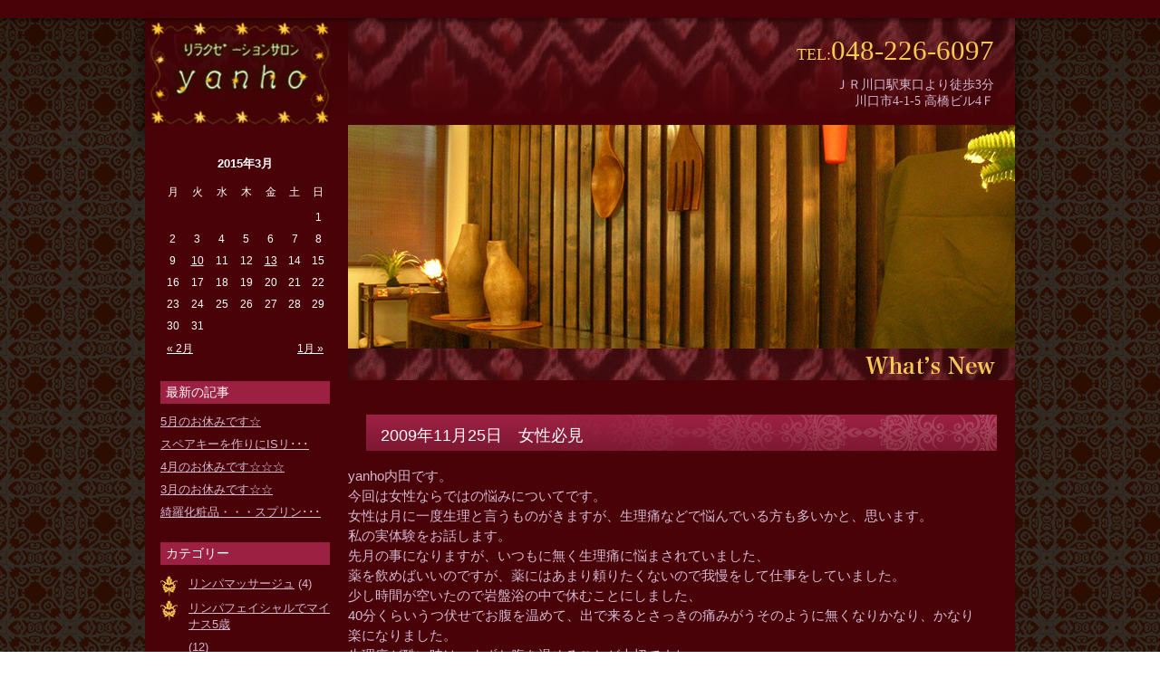

--- FILE ---
content_type: text/html; charset=UTF-8
request_url: https://www.yanho.info/whatsnew/2015/03/13/5503/
body_size: 56106
content:

<!DOCTYPE html>
<!--[if IE 6]>
<html id="ie6" xmlns="http://www.w3.org/1999/xhtml" lang="ja">
<![endif]-->
<!--[if IE 7]>
<html id="ie7" xmlns="http://www.w3.org/1999/xhtml" lang="ja">
<![endif]-->
<!--[if IE 8]>
<html id="ie8" xmlns="http://www.w3.org/1999/xhtml" lang="ja">
<![endif]-->
<!--[if !(IE 6) | !(IE 7) | !(IE 8)  ]><!-->
<html xmlns="http://www.w3.org/1999/xhtml" lang="ja">
<!--<![endif]-->
<head>
<meta charset="UTF-8" />
<meta http-equiv="X-UA-Compatible" content="IE=edge">
<script type="text/javascript">
	if(navigator.userAgent.indexOf('iPad') > 0) {
	document.write('<meta name="viewport" content="target-densitydpi=960,width=960">');
    }	  

	else{
	document.write('<meta name="viewport" content="width=device-width, initial-scale=1.0, user-scalable=no, minimum-scale=1.0, maximum-scale=1.0" />');
    }	  
</script>


<title>2009年11月25日　女性必見 | 『リラクゼーションサロンyanho』</title>
<!-- css -->
<script type="text/javascript">
if (navigator.userAgent.indexOf('MSIE 8')!= -1 || navigator.userAgent.indexOf('Trident/4.0')!= -1) {
    document.write('<link rel="stylesheet" type="text/css" href="https://www.yanho.info/wordpress/wp-content/themes/yanho/style-ie8.css">');
}
else{
     document.write('<link rel="stylesheet" type="text/css" href="https://www.yanho.info/wordpress/wp-content/themes/yanho/style.css">');
}
</script>
<link rel="stylesheet" href="https://www.yanho.info/wordpress/wp-content/themes/yanho/contact_file/mfp.statics/mailformpro.css" type="text/css" />
<script src="https://www.yanho.info/wordpress/wp-content/themes/yanho/js/style_addition.js" type="text/javascript"></script>

<!--[if lt IE 9]>
<script src="https://www.yanho.info/wordpress/wp-content/themes/yanho/html5shiv.js" type="text/javascript"></script>
<![endif]-->

<!--css3対策-->
<!--[if (gte IE 6)&(lte IE 9)]>
<script src="https://www.yanho.info/wordpress/wp-content/themes/yanho/selectivizr.js" type="text/javascript"></script>
<script src="https://www.yanho.info/wordpress/wp-content/themes/yanho/js/jquery-1.7.2.min.js" type="text/javascript"></script>
<script src="https://www.yanho.info/wordpress/wp-content/themes/yanho/EventHelpers.js" type="text/javascript"></script>
<script src="https://www.yanho.info/wordpress/wp-content/themes/yanho/cssQuery-p.js" type="text/javascript"></script>
<script src="https://www.yanho.info/wordpress/wp-content/themes/yanho/sylvester.js" type="text/javascript"></script>
<script src="https://www.yanho.info/wordpress/wp-content/themes/yanho/cssSandpaper.js" type="text/javascript"></script>
<script src="https://www.yanho.info/wordpress/wp-content/themes/yanho/textshadow.js" type="text/javascript"></script>
<![endif]-->

<!-- スマホ用メニューボタン -->
<script src="https://www.yanho.info/wordpress/wp-content/themes/yanho/js/jquery-1.10.2.min.js"></script>
<script src="https://www.yanho.info/wordpress/wp-content/themes/yanho/js/jquery.touchwipe.min.js" type="text/javascript"></script>
<script src="https://www.yanho.info/wordpress/wp-content/themes/yanho/js/slidebars.js" type="text/javascript"></script>
<script src="https://www.yanho.info/wordpress/wp-content/themes/yanho/js/menu_slide.js" type="text/javascript"></script>

<!-- スマホ用ページトップボタン  -->
<script src="https://www.yanho.info/wordpress/wp-content/themes/yanho/js/pagetop_sp.js" type="text/javascript"></script>

<!--スマホ調整-->
<script src="https://www.yanho.info/wordpress/wp-content/themes/yanho/js/sp_adjustment.js" type="text/javascript"></script>
<script src="https://www.yanho.info/wordpress/wp-content/themes/yanho/js/css_browser_selector.js" type="text/javascript"></script>

<!--フォーム入力-->
<script src="https://www.yanho.info/wordpress/wp-content/themes/yanho/js/jquery-1.9.1.js"></script>
<script src="https://www.yanho.info/wordpress/wp-content/themes/yanho/js/change_input.js" type="text/javascript"></script>
<script src="https://www.yanho.info/wordpress/wp-content/themes/yanho/contact_file/mfp.statics/thanks.js" type="text/javascript"></script>

<!-- PC-スマホ切替 -->
<script src="https://www.yanho.info/wordpress/wp-content/themes/yanho/js/jquery-1.9.1.js"></script>
<script src="https://www.yanho.info/wordpress/wp-content/themes/yanho/js/jquery.cookie.js" type="text/javascript"></script>
<script src="https://www.yanho.info/wordpress/wp-content/themes/yanho/js/pc-mobile_change.js" type="text/javascript"></script>

<!--ボックスの高さ対策-->
<script type="text/javascript" src="https://www.yanho.info/wordpress/wp-content/themes/yanho/js/jQueryAutoHeight.js"></script>
<script type="text/javascript">
jQuery(function($){
$(window).load(function(){
$(".image-menu_box01").autoHeight({
    // 1行のカラム数
    column : 3,
});
});
})
</script>

<!--ページスクロール-->
<script src="https://www.yanho.info/wordpress/wp-content/themes/yanho/jquery.js" type="text/javascript"></script>
<script src="https://www.yanho.info/wordpress/wp-content/themes/yanho/jquery.page-scroller.js" type="text/javascript"></script>

<!--▼アクセス解析タグ　開始-->
<script>
  (function(i,s,o,g,r,a,m){i['GoogleAnalyticsObject']=r;i[r]=i[r]||function(){
  (i[r].q=i[r].q||[]).push(arguments)},i[r].l=1*new Date();a=s.createElement(o),
  m=s.getElementsByTagName(o)[0];a.async=1;a.src=g;m.parentNode.insertBefore(a,m)
  })(window,document,'script','//www.google-analytics.com/analytics.js','ga');

  ga('create', 'UA-52174361-1', 'auto');
  ga('send', 'pageview');

</script>
<!--▲アクセス解析タグ　終了-->


<meta name='robots' content='max-image-preview:large' />
<script type="text/javascript">
window._wpemojiSettings = {"baseUrl":"https:\/\/s.w.org\/images\/core\/emoji\/14.0.0\/72x72\/","ext":".png","svgUrl":"https:\/\/s.w.org\/images\/core\/emoji\/14.0.0\/svg\/","svgExt":".svg","source":{"concatemoji":"https:\/\/www.yanho.info\/wordpress\/wp-includes\/js\/wp-emoji-release.min.js?ver=6.1.1"}};
/*! This file is auto-generated */
!function(e,a,t){var n,r,o,i=a.createElement("canvas"),p=i.getContext&&i.getContext("2d");function s(e,t){var a=String.fromCharCode,e=(p.clearRect(0,0,i.width,i.height),p.fillText(a.apply(this,e),0,0),i.toDataURL());return p.clearRect(0,0,i.width,i.height),p.fillText(a.apply(this,t),0,0),e===i.toDataURL()}function c(e){var t=a.createElement("script");t.src=e,t.defer=t.type="text/javascript",a.getElementsByTagName("head")[0].appendChild(t)}for(o=Array("flag","emoji"),t.supports={everything:!0,everythingExceptFlag:!0},r=0;r<o.length;r++)t.supports[o[r]]=function(e){if(p&&p.fillText)switch(p.textBaseline="top",p.font="600 32px Arial",e){case"flag":return s([127987,65039,8205,9895,65039],[127987,65039,8203,9895,65039])?!1:!s([55356,56826,55356,56819],[55356,56826,8203,55356,56819])&&!s([55356,57332,56128,56423,56128,56418,56128,56421,56128,56430,56128,56423,56128,56447],[55356,57332,8203,56128,56423,8203,56128,56418,8203,56128,56421,8203,56128,56430,8203,56128,56423,8203,56128,56447]);case"emoji":return!s([129777,127995,8205,129778,127999],[129777,127995,8203,129778,127999])}return!1}(o[r]),t.supports.everything=t.supports.everything&&t.supports[o[r]],"flag"!==o[r]&&(t.supports.everythingExceptFlag=t.supports.everythingExceptFlag&&t.supports[o[r]]);t.supports.everythingExceptFlag=t.supports.everythingExceptFlag&&!t.supports.flag,t.DOMReady=!1,t.readyCallback=function(){t.DOMReady=!0},t.supports.everything||(n=function(){t.readyCallback()},a.addEventListener?(a.addEventListener("DOMContentLoaded",n,!1),e.addEventListener("load",n,!1)):(e.attachEvent("onload",n),a.attachEvent("onreadystatechange",function(){"complete"===a.readyState&&t.readyCallback()})),(e=t.source||{}).concatemoji?c(e.concatemoji):e.wpemoji&&e.twemoji&&(c(e.twemoji),c(e.wpemoji)))}(window,document,window._wpemojiSettings);
</script>
<style type="text/css">
img.wp-smiley,
img.emoji {
	display: inline !important;
	border: none !important;
	box-shadow: none !important;
	height: 1em !important;
	width: 1em !important;
	margin: 0 0.07em !important;
	vertical-align: -0.1em !important;
	background: none !important;
	padding: 0 !important;
}
</style>
	<link rel='stylesheet' id='wp-block-library-css' href='https://www.yanho.info/wordpress/wp-includes/css/dist/block-library/style.min.css?ver=6.1.1' type='text/css' media='all' />
<link rel='stylesheet' id='classic-theme-styles-css' href='https://www.yanho.info/wordpress/wp-includes/css/classic-themes.min.css?ver=1' type='text/css' media='all' />
<style id='global-styles-inline-css' type='text/css'>
body{--wp--preset--color--black: #000000;--wp--preset--color--cyan-bluish-gray: #abb8c3;--wp--preset--color--white: #ffffff;--wp--preset--color--pale-pink: #f78da7;--wp--preset--color--vivid-red: #cf2e2e;--wp--preset--color--luminous-vivid-orange: #ff6900;--wp--preset--color--luminous-vivid-amber: #fcb900;--wp--preset--color--light-green-cyan: #7bdcb5;--wp--preset--color--vivid-green-cyan: #00d084;--wp--preset--color--pale-cyan-blue: #8ed1fc;--wp--preset--color--vivid-cyan-blue: #0693e3;--wp--preset--color--vivid-purple: #9b51e0;--wp--preset--gradient--vivid-cyan-blue-to-vivid-purple: linear-gradient(135deg,rgba(6,147,227,1) 0%,rgb(155,81,224) 100%);--wp--preset--gradient--light-green-cyan-to-vivid-green-cyan: linear-gradient(135deg,rgb(122,220,180) 0%,rgb(0,208,130) 100%);--wp--preset--gradient--luminous-vivid-amber-to-luminous-vivid-orange: linear-gradient(135deg,rgba(252,185,0,1) 0%,rgba(255,105,0,1) 100%);--wp--preset--gradient--luminous-vivid-orange-to-vivid-red: linear-gradient(135deg,rgba(255,105,0,1) 0%,rgb(207,46,46) 100%);--wp--preset--gradient--very-light-gray-to-cyan-bluish-gray: linear-gradient(135deg,rgb(238,238,238) 0%,rgb(169,184,195) 100%);--wp--preset--gradient--cool-to-warm-spectrum: linear-gradient(135deg,rgb(74,234,220) 0%,rgb(151,120,209) 20%,rgb(207,42,186) 40%,rgb(238,44,130) 60%,rgb(251,105,98) 80%,rgb(254,248,76) 100%);--wp--preset--gradient--blush-light-purple: linear-gradient(135deg,rgb(255,206,236) 0%,rgb(152,150,240) 100%);--wp--preset--gradient--blush-bordeaux: linear-gradient(135deg,rgb(254,205,165) 0%,rgb(254,45,45) 50%,rgb(107,0,62) 100%);--wp--preset--gradient--luminous-dusk: linear-gradient(135deg,rgb(255,203,112) 0%,rgb(199,81,192) 50%,rgb(65,88,208) 100%);--wp--preset--gradient--pale-ocean: linear-gradient(135deg,rgb(255,245,203) 0%,rgb(182,227,212) 50%,rgb(51,167,181) 100%);--wp--preset--gradient--electric-grass: linear-gradient(135deg,rgb(202,248,128) 0%,rgb(113,206,126) 100%);--wp--preset--gradient--midnight: linear-gradient(135deg,rgb(2,3,129) 0%,rgb(40,116,252) 100%);--wp--preset--duotone--dark-grayscale: url('#wp-duotone-dark-grayscale');--wp--preset--duotone--grayscale: url('#wp-duotone-grayscale');--wp--preset--duotone--purple-yellow: url('#wp-duotone-purple-yellow');--wp--preset--duotone--blue-red: url('#wp-duotone-blue-red');--wp--preset--duotone--midnight: url('#wp-duotone-midnight');--wp--preset--duotone--magenta-yellow: url('#wp-duotone-magenta-yellow');--wp--preset--duotone--purple-green: url('#wp-duotone-purple-green');--wp--preset--duotone--blue-orange: url('#wp-duotone-blue-orange');--wp--preset--font-size--small: 13px;--wp--preset--font-size--medium: 20px;--wp--preset--font-size--large: 36px;--wp--preset--font-size--x-large: 42px;--wp--preset--spacing--20: 0.44rem;--wp--preset--spacing--30: 0.67rem;--wp--preset--spacing--40: 1rem;--wp--preset--spacing--50: 1.5rem;--wp--preset--spacing--60: 2.25rem;--wp--preset--spacing--70: 3.38rem;--wp--preset--spacing--80: 5.06rem;}:where(.is-layout-flex){gap: 0.5em;}body .is-layout-flow > .alignleft{float: left;margin-inline-start: 0;margin-inline-end: 2em;}body .is-layout-flow > .alignright{float: right;margin-inline-start: 2em;margin-inline-end: 0;}body .is-layout-flow > .aligncenter{margin-left: auto !important;margin-right: auto !important;}body .is-layout-constrained > .alignleft{float: left;margin-inline-start: 0;margin-inline-end: 2em;}body .is-layout-constrained > .alignright{float: right;margin-inline-start: 2em;margin-inline-end: 0;}body .is-layout-constrained > .aligncenter{margin-left: auto !important;margin-right: auto !important;}body .is-layout-constrained > :where(:not(.alignleft):not(.alignright):not(.alignfull)){max-width: var(--wp--style--global--content-size);margin-left: auto !important;margin-right: auto !important;}body .is-layout-constrained > .alignwide{max-width: var(--wp--style--global--wide-size);}body .is-layout-flex{display: flex;}body .is-layout-flex{flex-wrap: wrap;align-items: center;}body .is-layout-flex > *{margin: 0;}:where(.wp-block-columns.is-layout-flex){gap: 2em;}.has-black-color{color: var(--wp--preset--color--black) !important;}.has-cyan-bluish-gray-color{color: var(--wp--preset--color--cyan-bluish-gray) !important;}.has-white-color{color: var(--wp--preset--color--white) !important;}.has-pale-pink-color{color: var(--wp--preset--color--pale-pink) !important;}.has-vivid-red-color{color: var(--wp--preset--color--vivid-red) !important;}.has-luminous-vivid-orange-color{color: var(--wp--preset--color--luminous-vivid-orange) !important;}.has-luminous-vivid-amber-color{color: var(--wp--preset--color--luminous-vivid-amber) !important;}.has-light-green-cyan-color{color: var(--wp--preset--color--light-green-cyan) !important;}.has-vivid-green-cyan-color{color: var(--wp--preset--color--vivid-green-cyan) !important;}.has-pale-cyan-blue-color{color: var(--wp--preset--color--pale-cyan-blue) !important;}.has-vivid-cyan-blue-color{color: var(--wp--preset--color--vivid-cyan-blue) !important;}.has-vivid-purple-color{color: var(--wp--preset--color--vivid-purple) !important;}.has-black-background-color{background-color: var(--wp--preset--color--black) !important;}.has-cyan-bluish-gray-background-color{background-color: var(--wp--preset--color--cyan-bluish-gray) !important;}.has-white-background-color{background-color: var(--wp--preset--color--white) !important;}.has-pale-pink-background-color{background-color: var(--wp--preset--color--pale-pink) !important;}.has-vivid-red-background-color{background-color: var(--wp--preset--color--vivid-red) !important;}.has-luminous-vivid-orange-background-color{background-color: var(--wp--preset--color--luminous-vivid-orange) !important;}.has-luminous-vivid-amber-background-color{background-color: var(--wp--preset--color--luminous-vivid-amber) !important;}.has-light-green-cyan-background-color{background-color: var(--wp--preset--color--light-green-cyan) !important;}.has-vivid-green-cyan-background-color{background-color: var(--wp--preset--color--vivid-green-cyan) !important;}.has-pale-cyan-blue-background-color{background-color: var(--wp--preset--color--pale-cyan-blue) !important;}.has-vivid-cyan-blue-background-color{background-color: var(--wp--preset--color--vivid-cyan-blue) !important;}.has-vivid-purple-background-color{background-color: var(--wp--preset--color--vivid-purple) !important;}.has-black-border-color{border-color: var(--wp--preset--color--black) !important;}.has-cyan-bluish-gray-border-color{border-color: var(--wp--preset--color--cyan-bluish-gray) !important;}.has-white-border-color{border-color: var(--wp--preset--color--white) !important;}.has-pale-pink-border-color{border-color: var(--wp--preset--color--pale-pink) !important;}.has-vivid-red-border-color{border-color: var(--wp--preset--color--vivid-red) !important;}.has-luminous-vivid-orange-border-color{border-color: var(--wp--preset--color--luminous-vivid-orange) !important;}.has-luminous-vivid-amber-border-color{border-color: var(--wp--preset--color--luminous-vivid-amber) !important;}.has-light-green-cyan-border-color{border-color: var(--wp--preset--color--light-green-cyan) !important;}.has-vivid-green-cyan-border-color{border-color: var(--wp--preset--color--vivid-green-cyan) !important;}.has-pale-cyan-blue-border-color{border-color: var(--wp--preset--color--pale-cyan-blue) !important;}.has-vivid-cyan-blue-border-color{border-color: var(--wp--preset--color--vivid-cyan-blue) !important;}.has-vivid-purple-border-color{border-color: var(--wp--preset--color--vivid-purple) !important;}.has-vivid-cyan-blue-to-vivid-purple-gradient-background{background: var(--wp--preset--gradient--vivid-cyan-blue-to-vivid-purple) !important;}.has-light-green-cyan-to-vivid-green-cyan-gradient-background{background: var(--wp--preset--gradient--light-green-cyan-to-vivid-green-cyan) !important;}.has-luminous-vivid-amber-to-luminous-vivid-orange-gradient-background{background: var(--wp--preset--gradient--luminous-vivid-amber-to-luminous-vivid-orange) !important;}.has-luminous-vivid-orange-to-vivid-red-gradient-background{background: var(--wp--preset--gradient--luminous-vivid-orange-to-vivid-red) !important;}.has-very-light-gray-to-cyan-bluish-gray-gradient-background{background: var(--wp--preset--gradient--very-light-gray-to-cyan-bluish-gray) !important;}.has-cool-to-warm-spectrum-gradient-background{background: var(--wp--preset--gradient--cool-to-warm-spectrum) !important;}.has-blush-light-purple-gradient-background{background: var(--wp--preset--gradient--blush-light-purple) !important;}.has-blush-bordeaux-gradient-background{background: var(--wp--preset--gradient--blush-bordeaux) !important;}.has-luminous-dusk-gradient-background{background: var(--wp--preset--gradient--luminous-dusk) !important;}.has-pale-ocean-gradient-background{background: var(--wp--preset--gradient--pale-ocean) !important;}.has-electric-grass-gradient-background{background: var(--wp--preset--gradient--electric-grass) !important;}.has-midnight-gradient-background{background: var(--wp--preset--gradient--midnight) !important;}.has-small-font-size{font-size: var(--wp--preset--font-size--small) !important;}.has-medium-font-size{font-size: var(--wp--preset--font-size--medium) !important;}.has-large-font-size{font-size: var(--wp--preset--font-size--large) !important;}.has-x-large-font-size{font-size: var(--wp--preset--font-size--x-large) !important;}
.wp-block-navigation a:where(:not(.wp-element-button)){color: inherit;}
:where(.wp-block-columns.is-layout-flex){gap: 2em;}
.wp-block-pullquote{font-size: 1.5em;line-height: 1.6;}
</style>
<link rel='stylesheet' id='contact-form-7-css' href='https://www.yanho.info/wordpress/wp-content/plugins/contact-form-7/includes/css/styles.css?ver=5.7.3' type='text/css' media='all' />
<link rel="https://api.w.org/" href="https://www.yanho.info/wp-json/" /><link rel="alternate" type="application/json+oembed" href="https://www.yanho.info/wp-json/oembed/1.0/embed?url=https%3A%2F%2Fwww.yanho.info%2Fwhatsnew%2F2015%2F03%2F13%2F5503%2F" />
<link rel="alternate" type="text/xml+oembed" href="https://www.yanho.info/wp-json/oembed/1.0/embed?url=https%3A%2F%2Fwww.yanho.info%2Fwhatsnew%2F2015%2F03%2F13%2F5503%2F&#038;format=xml" />
<style type="text/css">.broken_link, a.broken_link {
	text-decoration: line-through;
}</style>
</head>
<body class="whatsnew-template-default single single-whatsnew postid-5503">

<div id="site-container"><!--********* コンテナ ********-->

<header id="site-grobal-header"><!--********* ヘッダー▼ *********-->

<hgroup id="site-header-main">
<h1><a href="https://www.yanho.info" id="site-site-title" onFocus="if(this.blur)this.blur()">『リラクゼーションサロンyanho』</a></h1>
</hgroup>
<hgroup id="site-header-main_sp">
<a href="https://www.yanho.info"><img src="https://www.yanho.info/wordpress/wp-content/themes/yanho/img/00_common/logo_sp.jpg"></a>
</hgroup>
<div id="site-header-extra1">
<p><span class="tel01">TEL:</span><span class="tel02"><a href="tel:0482266097">048-226-6097</a></span></p>
<p class="access">ＪＲ川口駅東口より徒歩3分<br/>川口市4-1-5 高橋ビル4Ｆ</p>
<p class="access_sp">JR川口駅より徒歩3分</p>
<p class="time_sp">平<span class="youbi">日：</span>1<span class="time">2：</span>00～2<span class="time">1：</span>0<span class="kugiri">0/</span>土日<span class="youbi">祝：</span>1<span class="time">1：</span>00～2<span class="time">0：</span>00</p>
</div>
</header>
<!--********* ヘッダー▲ *********-->
<div id="site-inner"><!--********* inner *********-->

<div id="page-content"><!--********* page-content▼ *********-->
<div id="site-main"><!-- main▼ -->
<div id="site-mainwhatsnew">

<!-- イメージ画像▼ -->
<div id="site-content">
<!-- title -->
<div id="site-title">
<img src="https://www.yanho.info/wordpress/wp-content/themes/yanho/img/06_whats-new/whatsnew-top.jpg">
</div>
</div>
<!-- イメージ画像▲ -->


<article class="page-5503">
<a id="page-5503"></a>
<h3>2009年11月25日　女性必見</h3>

<div class="site-entry-inner">

<div class="site-entry-content">
<p>yanho内田です。<br />
今回は女性ならではの悩みについてです。<br />
女性は月に一度生理と言うものがきますが、生理痛などで悩んでいる方も多いかと、思います。<br />
私の実体験をお話します。<br />
先月の事になりますが、いつもに無く生理痛に悩まされていました、<br />
薬を飲めばいいのですが、薬にはあまり頼りたくないので我慢をして仕事をしていました。<br />
少し時間が空いたので岩盤浴の中で休むことにしました、<br />
40分くらいうつ伏せでお腹を温めて、出で来るとさっきの痛みがうそのように無くなりかなり、かなり楽になりました。<br />
生理痛が酷い時は、まずお腹を温めることが大切ですね。<br />
岩盤浴は内臓から温めてくれるので、生理痛の酷い方にはお勧めです。

</p></div>

</div>
</article>


</div>

</div><!-- main end▲ -->

<aside>

<ul id="sidebar2">
<li id="cptc-widget-4" class="widget cptc-widget">

<div id="calendar_wrap">
<table id="wp-calendar" class="whatsnew">
    <caption>2015年3月</caption>
    <thead>
    <tr>
		<th scope="col" title="月曜日">月</th>
		<th scope="col" title="火曜日">火</th>
		<th scope="col" title="水曜日">水</th>
		<th scope="col" title="木曜日">木</th>
		<th scope="col" title="金曜日">金</th>
		<th scope="col" title="土曜日">土</th>
		<th scope="col" title="日曜日">日</th>
    </tr>
    </thead>
    
    <tfoot>
    <tr>
		<td colspan="3" id="prev"><a href="/whatsnew/2015/2?post_type=whatsnew" title="View posts for 2月 2015">&laquo; 2月</a></td>
		<td class="pad">&nbsp;</td>
		<td colspan="3" id="next"><a href="/whatsnew/2015/1?post_type=whatsnew" title="View posts for 1月 2015">1月 &raquo;</a></td>
    </tr>
    </tfoot>
    
    <tbody>
    <tr>
		<td colspan="6" class="pad">&nbsp;</td><td>1</td>
	</tr>
	<tr>
		<td>2</td><td>3</td><td>4</td><td>5</td><td>6</td><td>7</td><td>8</td>
	</tr>
	<tr>
		<td>9</td><td><a href="/whatsnew/2015/03/10?post_type=whatsnew" title="心書で年賀状を贈ろう。　心書講座のお知らせ。
yanhoの取扱説明書
お知らせ、消費税
2014年1月4日　いよいよ2014年午年
偏頭痛・肩こり・首のこり・肩甲骨周りのこり
身体が喜ぶ食材　無農薬野菜
東北地方太平洋沖地震
2010年9月17日　大好評のフェイシャル
2010年9月17日　yanhoのお客様にお願いです。
2010年8月5日　明日からイベント盛りだくさん
2010年8月4日　ごめんなさい
2010年8月1日　メディカルアロマ講習会開催
2010年7月26日　夏ですね。
2010年7月4日　お休みしてました。
2010年7月4日　好評につき8月も開催します。
2010年5月16日の営業時間のお知らせ
2010年　メディカルアロマ　講習会　in yanho
2010年5月25日　ダイエット豆乳
2010年5月22日　まつげ美容液
2010年5月21日　歯茎が痛くて・・・・
2010年5月11日　始めました。
2010年5月9日　え～本町小が既に雨漏りしているの
2010年5月8日　誉めることは・・・・・
2010年5月7日　なりたい自分は？
2010年5月5日　ゴールデンウィークは・・・・・
2010年4月26日　さぼりすぎでした、ブログ
2010年4月22日　悪戦苦闘の毎日
2010年4月19日　有難いお言葉No.2
2010年4月19日　～お知らせ～
2010年4月12日　なかなか感動的・・・・・・
2010年4月7日　今更ごめんね
2010年4月4日　なぞです?
2010年4月3日　少し安心かな？
2010年4月2日　我が家のイベント
2010年3月30日　最近のメニューは・・・・
2010年3月26日　親子で喧嘩？
2010年3月24日　我が家の問題
2010年3月23日　感謝します。
2010年3月19日　美容に悪かったです。
2010年3月16日　もうすぐ～春です～
2010年3月14日　泣いてしまいました。
2010年3月13日　最近さぼっちゃいました。
2010年3月7日　美容と健康に・・・
2010年3月6日　昔の人は・・・・・
2010年3月4日　花粉症対策No.1
2010年3月3日　えー本当？
2010年3月3日　桃の節句
2010年3月1日　東京パワースポット
2010年2月28日　オリンピック
2010年2月27日　リンパって・・・・
2010年2月24日　お蔭さまで合格しました。
2010年2月23日　男性でもそんなにいるとは
2010年2月22日　自己管理してますか？
2010年2月21日　がん治療は・・・
2010年2月20日　ちょっと親馬鹿？
2010年2月19日　予防してますか？
2010年2月16日　しっかり確認してね。
2010年2月15日　誤解してませんか？
2010年2月14日　オリンピック始まりましたね
2010年2月13日　生チョコ
2010年2月12日　健康とは・・・　　
2010年2月11日　間違えていませんか？
2010年2月10日　やっぱり・・・・
2010年2月8日　さんたろんへ・・・・
2010年2月7日　頭皮マッサージ
2010年2月6日　お勧め・・・・
2010年2月5日　体内環境整えて
2010年2月3日　今日は節分
2010年2月2日　顔の歪み
2010年2月1日　信じられないことが・・・・・おきました。
2010年1月31日　やっぱり美味しい
2010年1月30日　内から綺麗に
2010年1月29日　身体の中にあるものが
2010年1月27日　趣味について
2010年1月26日　親としては・・・
今の時代は・・・・大変です。
2010年1月25日　営業時間について
2010年1月24日　yanhoの隣に・・・・
2010年1月23日　突然ですが？
2010年1月22日　恥をかきました。
2010年1月20日　・・・またインフルエンザ
2010年1月19日　えーそうなの・・・・
2010年1月18日　寒いです。
2010年1月15日　我が家の娘も・・・・
2010年1月13日　寒さでエスキモウのように
2010年1月12日　川口開運・パワースポット
2010年1月11日　成人式
2010年1月10日　鏡開き">10</a></td><td>11</td><td>12</td><td><a href="/whatsnew/2015/03/13?post_type=whatsnew" title="2010年1月9日　遅くなりましたが・・・七草粥・・・・
2010年1月8日　今年一年自分の為に・・・・
2010年1月7日　今年のお正月は・・・・
2010年1月6日　2010年始まりました。
2009年12月22日　無事帰りました。
2009年12月18日　大分に行ってきます。
2009年12月17日　川口おかめ市
2009年12月12日　幸運を呼ぶ言葉no.2
2009年12月9日　幸運を呼ぶ魔法の言葉
2009年12月8日　見つけました
2009年12月4日　お勧め日帰り温泉
2009年12月2日　受験生の母
2009年12月1日　便秘クイズNo.5
2009年11月30日　岩盤浴の汗とは・・・・
2009年11月27日　健康診断
2009年11月11日　介護老人ホーム
2009年11月25日　女性必見
2009年11月24日　飲み過ぎ食べすぎの季節です。
2009年11月20日　甘栗ちゃん
第２回　川口宿・鳩ヶ谷宿　日光御成道まつり
お客様の声 一覧">13</a></td><td>14</td><td>15</td>
	</tr>
	<tr>
		<td>16</td><td>17</td><td>18</td><td>19</td><td>20</td><td>21</td><td>22</td>
	</tr>
	<tr>
		<td>23</td><td>24</td><td>25</td><td>26</td><td>27</td><td>28</td><td>29</td>
	</tr>
	<tr>
		<td>30</td><td>31</td>
		<td>&nbsp;</td>
		<td>&nbsp;</td>
		<td>&nbsp;</td>
		<td>&nbsp;</td>
		<td>&nbsp;</td>
	</tr>
	</tbody>
	</table></div>

</li>

<li id="rss-widget">
<h2 class="widgettitle">最新の記事</h2>
<ul class="feed">
		<li><a href="https://www.yanho.info/whatsnew#page-8368">5月のお休みです☆</a>
　　　　　<p class="date">(2025年04月25日)</p>
	</li>
		<li><a href="https://www.yanho.info/whatsnew#page-8354">スペアキーを作りにISリ･･･</a>
　　　　　<p class="date">(2025年04月14日)</p>
	</li>
		<li><a href="https://www.yanho.info/whatsnew#page-8336">4月のお休みです☆☆☆</a>
　　　　　<p class="date">(2025年03月15日)</p>
	</li>
		<li><a href="https://www.yanho.info/whatsnew#page-8330">3月のお休みです☆☆</a>
　　　　　<p class="date">(2025年02月21日)</p>
	</li>
		<li><a href="https://www.yanho.info/whatsnew#page-8320">綺羅化粧品・・・スプリン･･･</a>
　　　　　<p class="date">(2025年02月09日)</p>
	</li>
	</ul>
</li>

<li id="blogcategory-list" class="widget blogcategory-list"><h2 class="widgettitle">カテゴリー</h2>
<ul>
	<li class="cat-item cat-item-41"><a href="https://www.yanho.info/category/%ef%bd%92ymph-massage/">リンパマッサージュ</a> (4)
</li>
	<li class="cat-item cat-item-40"><a href="https://www.yanho.info/category/%ef%bd%92ymph-facial-5-years-old/">リンパフェイシャルでマイナス5歳</a> (12)
<ul class='children'>
	<li class="cat-item cat-item-26"><a href="https://www.yanho.info/category/%ef%bd%92ymph-facial-5-years-old/tansan-pack%e3%80%80kouso-pack/">炭酸パック・酵素パック</a> (7)
</li>
</ul>
</li>
	<li class="cat-item cat-item-45"><a href="https://www.yanho.info/category/yanho%e3%81%8b%e3%82%89%e3%81%ae%e3%81%8a%e7%9f%a5%e3%82%89%e3%81%9b/">yanhoからのお知らせ</a> (2)
</li>
	<li class="cat-item cat-item-46"><a href="https://www.yanho.info/category/oyasumi/">今月のお休み</a> (38)
</li>
	<li class="cat-item cat-item-31"><a href="https://www.yanho.info/category/event/">今月のイベント</a> (15)
</li>
	<li class="cat-item cat-item-18"><a href="https://www.yanho.info/category/oshirase/">What&#039;sNew</a> (239)
</li>
	<li class="cat-item cat-item-29"><a href="https://www.yanho.info/category/campaign/">キャンペーン　期間限定のメニューやとってもお得な商品です。</a> (6)
</li>
	<li class="cat-item cat-item-27"><a href="https://www.yanho.info/category/bridal/">ブライダル</a> (1)
</li>
	<li class="cat-item cat-item-35"><a href="https://www.yanho.info/category/scalp_care/">頭皮マッサージ</a> (7)
</li>
	<li class="cat-item cat-item-28"><a href="https://www.yanho.info/category/voice/">お客様の声</a> (2)
</li>
	<li class="cat-item cat-item-1"><a href="https://www.yanho.info/category/pickup/">川口駅周辺のPickUp!!</a> (7)
</li>
	<li class="cat-item cat-item-30"><a href="https://www.yanho.info/category/blog/">ブログ</a> (138)
<ul class='children'>
	<li class="cat-item cat-item-42"><a href="https://www.yanho.info/category/blog/osyou/">osyou</a> (10)
</li>
	<li class="cat-item cat-item-36"><a href="https://www.yanho.info/category/blog/asami/">asami</a> (32)
</li>
	<li class="cat-item cat-item-33"><a href="https://www.yanho.info/category/blog/uchida/">uchida</a> (92)
</li>
</ul>
</li>
	<li class="cat-item cat-item-19"><a href="https://www.yanho.info/category/oshirase-past/">過去のお知らせ</a> (13)
</li>
</ul>
</li>

<li id="monthly-archives" class="widget widget_rcp_recent_custom_posts"><h2 class="widgettitle">月別アーカイブ</h2>
<ul>
	<li><a href='https://www.yanho.info/whatsnew/2025/04/?post_type=whatsnew'>2025年4月</a>&nbsp;(2)</li>
	<li><a href='https://www.yanho.info/whatsnew/2025/03/?post_type=whatsnew'>2025年3月</a>&nbsp;(1)</li>
	<li><a href='https://www.yanho.info/whatsnew/2025/02/?post_type=whatsnew'>2025年2月</a>&nbsp;(3)</li>
	<li><a href='https://www.yanho.info/whatsnew/2025/01/?post_type=whatsnew'>2025年1月</a>&nbsp;(1)</li>
	<li><a href='https://www.yanho.info/whatsnew/2024/12/?post_type=whatsnew'>2024年12月</a>&nbsp;(2)</li>
	<li><a href='https://www.yanho.info/whatsnew/2024/11/?post_type=whatsnew'>2024年11月</a>&nbsp;(1)</li>
	<li><a href='https://www.yanho.info/whatsnew/2024/10/?post_type=whatsnew'>2024年10月</a>&nbsp;(2)</li>
	<li><a href='https://www.yanho.info/whatsnew/2024/09/?post_type=whatsnew'>2024年9月</a>&nbsp;(1)</li>
	<li><a href='https://www.yanho.info/whatsnew/2024/08/?post_type=whatsnew'>2024年8月</a>&nbsp;(1)</li>
	<li><a href='https://www.yanho.info/whatsnew/2024/07/?post_type=whatsnew'>2024年7月</a>&nbsp;(2)</li>
	<li><a href='https://www.yanho.info/whatsnew/2024/06/?post_type=whatsnew'>2024年6月</a>&nbsp;(1)</li>
	<li><a href='https://www.yanho.info/whatsnew/2024/05/?post_type=whatsnew'>2024年5月</a>&nbsp;(2)</li>
	<li><a href='https://www.yanho.info/whatsnew/2024/04/?post_type=whatsnew'>2024年4月</a>&nbsp;(1)</li>
	<li><a href='https://www.yanho.info/whatsnew/2024/03/?post_type=whatsnew'>2024年3月</a>&nbsp;(1)</li>
	<li><a href='https://www.yanho.info/whatsnew/2024/02/?post_type=whatsnew'>2024年2月</a>&nbsp;(3)</li>
	<li><a href='https://www.yanho.info/whatsnew/2024/01/?post_type=whatsnew'>2024年1月</a>&nbsp;(1)</li>
	<li><a href='https://www.yanho.info/whatsnew/2023/12/?post_type=whatsnew'>2023年12月</a>&nbsp;(1)</li>
	<li><a href='https://www.yanho.info/whatsnew/2023/11/?post_type=whatsnew'>2023年11月</a>&nbsp;(1)</li>
	<li><a href='https://www.yanho.info/whatsnew/2023/10/?post_type=whatsnew'>2023年10月</a>&nbsp;(1)</li>
	<li><a href='https://www.yanho.info/whatsnew/2023/09/?post_type=whatsnew'>2023年9月</a>&nbsp;(2)</li>
	<li><a href='https://www.yanho.info/whatsnew/2023/08/?post_type=whatsnew'>2023年8月</a>&nbsp;(1)</li>
	<li><a href='https://www.yanho.info/whatsnew/2023/07/?post_type=whatsnew'>2023年7月</a>&nbsp;(2)</li>
	<li><a href='https://www.yanho.info/whatsnew/2023/06/?post_type=whatsnew'>2023年6月</a>&nbsp;(1)</li>
	<li><a href='https://www.yanho.info/whatsnew/2023/05/?post_type=whatsnew'>2023年5月</a>&nbsp;(2)</li>
	<li><a href='https://www.yanho.info/whatsnew/2023/04/?post_type=whatsnew'>2023年4月</a>&nbsp;(2)</li>
	<li><a href='https://www.yanho.info/whatsnew/2023/03/?post_type=whatsnew'>2023年3月</a>&nbsp;(2)</li>
	<li><a href='https://www.yanho.info/whatsnew/2023/02/?post_type=whatsnew'>2023年2月</a>&nbsp;(3)</li>
	<li><a href='https://www.yanho.info/whatsnew/2023/01/?post_type=whatsnew'>2023年1月</a>&nbsp;(2)</li>
	<li><a href='https://www.yanho.info/whatsnew/2022/12/?post_type=whatsnew'>2022年12月</a>&nbsp;(1)</li>
	<li><a href='https://www.yanho.info/whatsnew/2022/11/?post_type=whatsnew'>2022年11月</a>&nbsp;(1)</li>
	<li><a href='https://www.yanho.info/whatsnew/2022/10/?post_type=whatsnew'>2022年10月</a>&nbsp;(2)</li>
	<li><a href='https://www.yanho.info/whatsnew/2022/09/?post_type=whatsnew'>2022年9月</a>&nbsp;(1)</li>
	<li><a href='https://www.yanho.info/whatsnew/2022/08/?post_type=whatsnew'>2022年8月</a>&nbsp;(1)</li>
	<li><a href='https://www.yanho.info/whatsnew/2022/07/?post_type=whatsnew'>2022年7月</a>&nbsp;(3)</li>
	<li><a href='https://www.yanho.info/whatsnew/2022/06/?post_type=whatsnew'>2022年6月</a>&nbsp;(2)</li>
	<li><a href='https://www.yanho.info/whatsnew/2022/05/?post_type=whatsnew'>2022年5月</a>&nbsp;(2)</li>
	<li><a href='https://www.yanho.info/whatsnew/2022/04/?post_type=whatsnew'>2022年4月</a>&nbsp;(1)</li>
	<li><a href='https://www.yanho.info/whatsnew/2022/03/?post_type=whatsnew'>2022年3月</a>&nbsp;(1)</li>
	<li><a href='https://www.yanho.info/whatsnew/2022/02/?post_type=whatsnew'>2022年2月</a>&nbsp;(2)</li>
	<li><a href='https://www.yanho.info/whatsnew/2022/01/?post_type=whatsnew'>2022年1月</a>&nbsp;(1)</li>
	<li><a href='https://www.yanho.info/whatsnew/2021/09/?post_type=whatsnew'>2021年9月</a>&nbsp;(1)</li>
	<li><a href='https://www.yanho.info/whatsnew/2021/08/?post_type=whatsnew'>2021年8月</a>&nbsp;(2)</li>
	<li><a href='https://www.yanho.info/whatsnew/2021/07/?post_type=whatsnew'>2021年7月</a>&nbsp;(1)</li>
	<li><a href='https://www.yanho.info/whatsnew/2021/05/?post_type=whatsnew'>2021年5月</a>&nbsp;(1)</li>
	<li><a href='https://www.yanho.info/whatsnew/2021/03/?post_type=whatsnew'>2021年3月</a>&nbsp;(3)</li>
	<li><a href='https://www.yanho.info/whatsnew/2021/02/?post_type=whatsnew'>2021年2月</a>&nbsp;(1)</li>
	<li><a href='https://www.yanho.info/whatsnew/2021/01/?post_type=whatsnew'>2021年1月</a>&nbsp;(3)</li>
	<li><a href='https://www.yanho.info/whatsnew/2020/12/?post_type=whatsnew'>2020年12月</a>&nbsp;(2)</li>
	<li><a href='https://www.yanho.info/whatsnew/2020/10/?post_type=whatsnew'>2020年10月</a>&nbsp;(1)</li>
	<li><a href='https://www.yanho.info/whatsnew/2020/09/?post_type=whatsnew'>2020年9月</a>&nbsp;(3)</li>
	<li><a href='https://www.yanho.info/whatsnew/2020/08/?post_type=whatsnew'>2020年8月</a>&nbsp;(2)</li>
	<li><a href='https://www.yanho.info/whatsnew/2020/07/?post_type=whatsnew'>2020年7月</a>&nbsp;(2)</li>
	<li><a href='https://www.yanho.info/whatsnew/2020/06/?post_type=whatsnew'>2020年6月</a>&nbsp;(4)</li>
	<li><a href='https://www.yanho.info/whatsnew/2020/05/?post_type=whatsnew'>2020年5月</a>&nbsp;(1)</li>
	<li><a href='https://www.yanho.info/whatsnew/2020/04/?post_type=whatsnew'>2020年4月</a>&nbsp;(7)</li>
	<li><a href='https://www.yanho.info/whatsnew/2020/02/?post_type=whatsnew'>2020年2月</a>&nbsp;(1)</li>
	<li><a href='https://www.yanho.info/whatsnew/2020/01/?post_type=whatsnew'>2020年1月</a>&nbsp;(2)</li>
	<li><a href='https://www.yanho.info/whatsnew/2019/11/?post_type=whatsnew'>2019年11月</a>&nbsp;(4)</li>
	<li><a href='https://www.yanho.info/whatsnew/2019/10/?post_type=whatsnew'>2019年10月</a>&nbsp;(2)</li>
	<li><a href='https://www.yanho.info/whatsnew/2019/08/?post_type=whatsnew'>2019年8月</a>&nbsp;(1)</li>
	<li><a href='https://www.yanho.info/whatsnew/2019/06/?post_type=whatsnew'>2019年6月</a>&nbsp;(2)</li>
	<li><a href='https://www.yanho.info/whatsnew/2019/05/?post_type=whatsnew'>2019年5月</a>&nbsp;(1)</li>
	<li><a href='https://www.yanho.info/whatsnew/2019/04/?post_type=whatsnew'>2019年4月</a>&nbsp;(1)</li>
	<li><a href='https://www.yanho.info/whatsnew/2019/02/?post_type=whatsnew'>2019年2月</a>&nbsp;(1)</li>
	<li><a href='https://www.yanho.info/whatsnew/2018/12/?post_type=whatsnew'>2018年12月</a>&nbsp;(1)</li>
	<li><a href='https://www.yanho.info/whatsnew/2018/11/?post_type=whatsnew'>2018年11月</a>&nbsp;(1)</li>
	<li><a href='https://www.yanho.info/whatsnew/2018/09/?post_type=whatsnew'>2018年9月</a>&nbsp;(2)</li>
	<li><a href='https://www.yanho.info/whatsnew/2018/06/?post_type=whatsnew'>2018年6月</a>&nbsp;(1)</li>
	<li><a href='https://www.yanho.info/whatsnew/2018/03/?post_type=whatsnew'>2018年3月</a>&nbsp;(1)</li>
	<li><a href='https://www.yanho.info/whatsnew/2017/05/?post_type=whatsnew'>2017年5月</a>&nbsp;(2)</li>
	<li><a href='https://www.yanho.info/whatsnew/2017/04/?post_type=whatsnew'>2017年4月</a>&nbsp;(1)</li>
	<li><a href='https://www.yanho.info/whatsnew/2017/03/?post_type=whatsnew'>2017年3月</a>&nbsp;(1)</li>
	<li><a href='https://www.yanho.info/whatsnew/2017/01/?post_type=whatsnew'>2017年1月</a>&nbsp;(1)</li>
	<li><a href='https://www.yanho.info/whatsnew/2016/10/?post_type=whatsnew'>2016年10月</a>&nbsp;(2)</li>
	<li><a href='https://www.yanho.info/whatsnew/2016/09/?post_type=whatsnew'>2016年9月</a>&nbsp;(2)</li>
	<li><a href='https://www.yanho.info/whatsnew/2016/07/?post_type=whatsnew'>2016年7月</a>&nbsp;(1)</li>
	<li><a href='https://www.yanho.info/whatsnew/2016/06/?post_type=whatsnew'>2016年6月</a>&nbsp;(1)</li>
	<li><a href='https://www.yanho.info/whatsnew/2016/05/?post_type=whatsnew'>2016年5月</a>&nbsp;(1)</li>
	<li><a href='https://www.yanho.info/whatsnew/2016/02/?post_type=whatsnew'>2016年2月</a>&nbsp;(1)</li>
	<li><a href='https://www.yanho.info/whatsnew/2015/11/?post_type=whatsnew'>2015年11月</a>&nbsp;(1)</li>
	<li><a href='https://www.yanho.info/whatsnew/2015/07/?post_type=whatsnew'>2015年7月</a>&nbsp;(1)</li>
	<li><a href='https://www.yanho.info/whatsnew/2015/06/?post_type=whatsnew'>2015年6月</a>&nbsp;(1)</li>
	<li><a href='https://www.yanho.info/whatsnew/2015/03/?post_type=whatsnew'>2015年3月</a>&nbsp;(109)</li>
	<li><a href='https://www.yanho.info/whatsnew/2015/02/?post_type=whatsnew'>2015年2月</a>&nbsp;(1)</li>
	<li><a href='https://www.yanho.info/whatsnew/2015/01/?post_type=whatsnew'>2015年1月</a>&nbsp;(1)</li>
</ul>
</li>
</ul>

<ul id="sidebar1">
<li id="text-4" class="widget widget_text"><h2 class="widgettitle">HOME</h2>
			<div class="textwidget"><a href="https://www.yanho.info/"><img src="https://www.yanho.info/wordpress/wp-content/uploads/2015/01/home01.gif" alt="HOME" width="169" height="44"></a></div>
		</li>
<li id="text-5" class="widget widget_text"><h2 class="widgettitle">Menu</h2>
			<div class="textwidget"></div>
		</li>
<li id="nav_menu-7" class="widget widget_nav_menu"><h2 class="widgettitle">英国式リフレクソロジー</h2>
<div class="menu-menu_navi-container"><ul id="menu-menu_navi" class="menu"><li id="menu-item-3865" class="menu-item menu-item-type-custom menu-item-object-custom menu-item-3865"><a href="https://www.yanho.info/menu#page-3875">オイルリンパマッサージ</a></li>
<li id="menu-item-3866" class="menu-item menu-item-type-custom menu-item-object-custom menu-item-3866"><a href="https://www.yanho.info/menu#page-4946">フェイシャル</a></li>
<li id="menu-item-3867" class="menu-item menu-item-type-custom menu-item-object-custom menu-item-3867"><a href="https://www.yanho.info/menu#page-4954">頭皮マッサージ</a></li>
<li id="menu-item-3868" class="menu-item menu-item-type-custom menu-item-object-custom menu-item-3868"><a href="https://www.yanho.info/menu#page-4961">岩盤浴</a></li>
<li id="menu-item-3956" class="menu-item menu-item-type-custom menu-item-object-custom menu-item-3956"><a href="https://www.yanho.info/menu#page-4971">セレブコース</a></li>
<li id="menu-item-4711" class="menu-item menu-item-type-post_type menu-item-object-page menu-item-4711"><a href="https://www.yanho.info/items/">サロンアイテム</a></li>
</ul></div></li>
<li id="nav_menu-8" class="widget widget_nav_menu"><h2 class="widgettitle">Information</h2>
<div class="menu-info_navi-container"><ul id="menu-info_navi" class="menu"><li id="menu-item-3856" class="menu-item menu-item-type-post_type menu-item-object-page menu-item-3856"><a href="https://www.yanho.info/shop/">店舗案内・アクセス</a></li>
<li id="menu-item-3857" class="menu-item menu-item-type-post_type menu-item-object-page menu-item-3857"><a href="https://www.yanho.info/contact/">ご予約・お問合せ</a></li>
<li id="menu-item-4501" class="menu-item menu-item-type-custom menu-item-object-custom menu-item-4501"><a href="https://www.yanho.info/category/whatsnew/oshirase">What&#8217;s New</a></li>
</ul></div></li>
<li id="text-6" class="widget widget_text"><h2 class="widgettitle">お客様の声</h2>
			<div class="textwidget"><a href="https://www.yanho.info/category/voice"><img src="https://www.yanho.info/wordpress/wp-content/uploads/2015/01/bn01.jpg" alt="お客様の声" width="190" height="60"></a></div>
		</li>
<li id="text-7" class="widget widget_text"><h2 class="widgettitle">ブログ</h2>
			<div class="textwidget"><a href="https://www.yanho.info/category/blog"><img src="https://www.yanho.info/wordpress/wp-content/uploads/2015/01/bn02.jpg" alt="ブログ" width="190" height="60"></a></div>
		</li>
<li id="text-3" class="widget widget_text"><h2 class="widgettitle">店舗案内</h2>
			<div class="textwidget"><div class="name001">リラクゼーションサロン<br>yanho</div>
<div class="address001">埼玉県川口市本町4-1-5<br>高橋ビル4F</div>
<div class="tel001"><span class="tel001_1">TEL:</span><span class="tel001_2">048-226-6097</span></div>
<div class="hours01">営業時間<br>
平日：12：00～21：00<br>
土日祝祭日：11：00～20：00</div>
<div class="map001">
<a href="https://www.yanho.info/wordpress/wp-content/uploads/2015/01/map.gif" rel="facebox"><img src="https://www.yanho.info/wordpress/wp-content/uploads/2015/01/map001.gif" alt="地図" width="170" height="167" class="alignnone size-full wp-image-1571" /></a>
</div>
<div class="center">ＪＲ川口駅東口より徒歩3分</div></div>
		</li>
<li id="text-2" class="widget widget_text"><h2 class="widgettitle">サロン紹介</h2>
			<div class="textwidget"><div class="staff001"><img src="https://www.yanho.info/wordpress/wp-content/uploads/2015/01/staff001.jpg" alt="スタッフ" width="170" height="116"></div>
<div class="staff002">ほっと一息つきたい時に、いつでも立ち寄って頂けるホームサロンです。スタッフ一同、心よりお待ちしております。</div></div>
		</li>
<li id="text-8" class="widget widget_text"><h2 class="widgettitle">ご新規様20％ＯＦＦ</h2>
			<div class="textwidget"><div class="off01">
<img src="https://www.yanho.info/wordpress/wp-content/themes/yanho/img/00_common/off01.gif" alt="ご新規様20％ＯＦＦ">
</div></div>
		</li>
<li id="text-16" class="widget widget_text"><h2 class="widgettitle">facebook</h2>
			<div class="textwidget"><div class="banner_facebook">
<a href="https://www.facebook.com/%E3%83%AA%E3%83%A9%E3%82%AF%E3%82%BC%E3%83%BC%E3%82%B7%E3%83%A7%E3%83%B3%E3%82%B5%E3%83%AD%E3%83%B3%EF%BD%99%EF%BD%81%EF%BD%8E%EF%BD%88%EF%BD%8F-339402639573406/timeline?ref=page_internal" target="_blank" rel="noopener">
<img src="https://www.yanho.info/wordpress/wp-content/themes/yanho/img/00_common/facebook_banner.jpg" width="190" height="40" alt="facebook" /></a>
</div></div>
		</li>
<li id="text-15" class="widget widget_text"><h2 class="widgettitle">What&#8217;s New（スマホ）</h2>
			<div class="textwidget"><div class="box-whatsnew">What<span>’</span>s New</div>
<p><ul class="feed_recent_news">
		<li><a href="https://www.yanho.info/category/oshirase#page-8368">5月のお休みです☆</a></li>
		<li><a href="https://www.yanho.info/category/oshirase#page-8354">スペアキーを作りにISリフォームさんに行･･･</a></li>
		<li><a href="https://www.yanho.info/category/oshirase#page-8336">4月のお休みです☆☆☆</a></li>
		<li><a href="https://www.yanho.info/category/oshirase#page-8330">3月のお休みです☆☆</a></li>
		<li><a href="https://www.yanho.info/category/oshirase#page-8320">綺羅化粧品・・・スプリングセール</a></li>
	</ul>
</p>
<div class="yoyaku_kakunin_sp"><span style="font-size: 18px;">»</span><a href="https://www.yanho.info/contact">ご予約状況はこちらから確認できます。</a></div></div>
		</li>
<li id="text-9" class="widget widget_text"><h2 class="widgettitle">メニュー・サロンアイテム（スマホ）</h2>
			<div class="textwidget"><ul class="button">
<li id="spbtn1"><a href="https://www.yanho.info/menu/">メニュー</a></li>
<li id="spbtn2"><a href="https://www.yanho.info/items/">サロンアイテム</a></li>
</ul></div>
		</li>
<li id="text-10" class="widget widget_text"><h2 class="widgettitle">店舗案内・ご予約・お問合せ（スマホ）</h2>
			<div class="textwidget"><ul class="button">
<li id="spbtn3"><a href="https://www.yanho.info/shop/">店舗案内</a></li>
<li id="spbtn4"><a href="https://www.yanho.info/contact/">ご予約・お問合せ</a></li>
</ul></div>
		</li>
<li id="text-11" class="widget widget_text"><h2 class="widgettitle">What&#8217;sNew・TEL（スマホ）</h2>
			<div class="textwidget"><ul class="button">
<li id="spbtn5"><a href="https://www.yanho.info/category/oshirase/">What's New</a></li>
<li id="spbtn6"><a href="tel:048-226-6097">048-226-6097</a></li>
</ul></div>
		</li>
<li id="text-12" class="widget widget_text"><h2 class="widgettitle">HOME・ページトップへ（スマホ）</h2>
			<div class="textwidget"><ul class="button">
<li id="spbtn7"><a href="https://www.yanho.info/">HOME</a></li>
<li id="spbtn8"><a href="#site-container">ページトップへ</a></li>
</ul></div>
		</li>
<li id="text-13" class="widget widget_text"><h2 class="widgettitle">お客様の声・ブログ（スマホ）</h2>
			<div class="textwidget"><ul class="button">
<li id="banner1"><a href="https://www.yanho.info/category/voice/"><img src="https://www.yanho.info/wordpress/wp-content/uploads/2015/01/bn01.jpg" alt="お客様の声" ></a></li>
<li id="banner2"><a href="https://www.yanho.info/category/blog/"><img src="https://www.yanho.info/wordpress/wp-content/uploads/2015/01/bn02.jpg" alt="ブログ"></a></li>
</ul></div>
		</li>
<li id="text-14" class="widget widget_text"><h2 class="widgettitle">PC│Mobile</h2>
			<div class="textwidget"><table id="change_bt">
<tr>
<th><div class="swbtn" id="swPc"><img src="https://www.yanho.info/wordpress/wp-content/themes/yanho/img/00_common/pc-change_bt.jpg" alt="PC" width="62" height="30"></div></th>
<td><div class="swbtn" id="swSp"><img src="https://www.yanho.info/wordpress/wp-content/themes/yanho/img/00_common/mobile-change_bt.jpg" alt="PC" width="64" height="30"></div></td>
</tr>
</table></div>
		</li>
<li id="text-17" class="widget widget_text"><h2 class="widgettitle">facebook(スマホ)</h2>
			<div class="textwidget"><div id="button_box_col4" class="clearfix">
<div class="icon">
<a href="https://www.facebook.com/%E3%83%AA%E3%83%A9%E3%82%AF%E3%82%BC%E3%83%BC%E3%82%B7%E3%83%A7%E3%83%B3%E3%82%B5%E3%83%AD%E3%83%B3%EF%BD%99%EF%BD%81%EF%BD%8E%EF%BD%88%EF%BD%8F-339402639573406/timeline?ref=page_internal" target="_blank" rel="noopener"><img src="https://www.yanho.info/wordpress/wp-content/themes/yanho/img/00_common/icon_facebook.png" width="66" height="66"></a>
</div>
</div></div>
		</li>
<li id="blogcategory-list2" class="widget blogcategory-list"><h2 class="widgettitle">カテゴリー</h2>
<ul>
	<li class="cat-item cat-item-41"><a href="https://www.yanho.info/category/%ef%bd%92ymph-massage/">リンパマッサージュ</a> (4)
</li>
	<li class="cat-item cat-item-40"><a href="https://www.yanho.info/category/%ef%bd%92ymph-facial-5-years-old/">リンパフェイシャルでマイナス5歳</a> (12)
<ul class='children'>
	<li class="cat-item cat-item-26"><a href="https://www.yanho.info/category/%ef%bd%92ymph-facial-5-years-old/tansan-pack%e3%80%80kouso-pack/">炭酸パック・酵素パック</a> (7)
</li>
</ul>
</li>
	<li class="cat-item cat-item-45"><a href="https://www.yanho.info/category/yanho%e3%81%8b%e3%82%89%e3%81%ae%e3%81%8a%e7%9f%a5%e3%82%89%e3%81%9b/">yanhoからのお知らせ</a> (2)
</li>
	<li class="cat-item cat-item-46"><a href="https://www.yanho.info/category/oyasumi/">今月のお休み</a> (38)
</li>
	<li class="cat-item cat-item-31"><a href="https://www.yanho.info/category/event/">今月のイベント</a> (15)
</li>
	<li class="cat-item cat-item-18"><a href="https://www.yanho.info/category/oshirase/">What&#039;sNew</a> (239)
</li>
	<li class="cat-item cat-item-29"><a href="https://www.yanho.info/category/campaign/">キャンペーン　期間限定のメニューやとってもお得な商品です。</a> (6)
</li>
	<li class="cat-item cat-item-27"><a href="https://www.yanho.info/category/bridal/">ブライダル</a> (1)
</li>
	<li class="cat-item cat-item-35"><a href="https://www.yanho.info/category/scalp_care/">頭皮マッサージ</a> (7)
</li>
	<li class="cat-item cat-item-28"><a href="https://www.yanho.info/category/voice/">お客様の声</a> (2)
</li>
	<li class="cat-item cat-item-1"><a href="https://www.yanho.info/category/pickup/">川口駅周辺のPickUp!!</a> (7)
</li>
	<li class="cat-item cat-item-30"><a href="https://www.yanho.info/category/blog/">ブログ</a> (138)
<ul class='children'>
	<li class="cat-item cat-item-42"><a href="https://www.yanho.info/category/blog/osyou/">osyou</a> (10)
</li>
	<li class="cat-item cat-item-36"><a href="https://www.yanho.info/category/blog/asami/">asami</a> (32)
</li>
	<li class="cat-item cat-item-33"><a href="https://www.yanho.info/category/blog/uchida/">uchida</a> (92)
</li>
</ul>
</li>
	<li class="cat-item cat-item-19"><a href="https://www.yanho.info/category/oshirase-past/">過去のお知らせ</a> (13)
</li>
</ul>
</li>
</ul>

</aside></div><!--********* page-content end▲ *********-->
<hr class="space65">
<div id="bt-top_box">
<div id="bt-top"><a href="#site-container">ページトップへ</a></div>
</div>
</div><!--********* inner end▲ *********-->

<footer id="site-global-footer"><!--******** フッター▼ *******-->
<div id="footer">

<nav id="site-sub-nav" class="clearfix">
<div class="left">
<div class="footer_navititle">【 MENU 】</div>

<div class="footer_navi clearfix">
<div class="menulist_title">英国式リフレクソロジー</div>
<div class="menu-footer_nav-menu-container"><ul id="menu-footer_nav-menu" class="menu"><li id="menu-item-4705" class="menu-item menu-item-type-custom menu-item-object-custom menu-item-4705"><a href="https://www.yanho.info/menu#page-3875">オイルリンパマッサージ</a></li>
<li id="menu-item-4706" class="menu-item menu-item-type-custom menu-item-object-custom menu-item-4706"><a href="https://www.yanho.info/menu#page-4946">フェイシャル</a></li>
<li id="menu-item-4707" class="menu-item menu-item-type-custom menu-item-object-custom menu-item-4707"><a href="https://www.yanho.info/menu#page-4954">頭皮マッサージ</a></li>
<li id="menu-item-4708" class="menu-item menu-item-type-custom menu-item-object-custom menu-item-4708"><a href="https://www.yanho.info/menu#page-4961">岩盤浴</a></li>
<li id="menu-item-4709" class="menu-item menu-item-type-custom menu-item-object-custom menu-item-4709"><a href="https://www.yanho.info/menu#page-4971">セレブコース</a></li>
<li id="menu-item-4710" class="menu-item menu-item-type-post_type menu-item-object-page menu-item-4710"><a href="https://www.yanho.info/items/">サロンアイテム</a></li>
</ul></div></div>

<div class="footer_navititle">【 INFORMATION 】</div>
<div class="menu-footer_nav-info-container"><ul id="menu-footer_nav-info" class="menu"><li id="menu-item-3862" class="menu-item menu-item-type-post_type menu-item-object-page menu-item-3862"><a href="https://www.yanho.info/shop/">店舗案内・アクセス</a></li>
<li id="menu-item-3863" class="menu-item menu-item-type-post_type menu-item-object-page menu-item-3863"><a href="https://www.yanho.info/contact/">ご予約・お問合せ</a></li>
<li id="menu-item-4500" class="menu-item menu-item-type-custom menu-item-object-custom menu-item-4500"><a href="https://www.yanho.info/category/whatsnew/oshirase">What&#8217;s New</a></li>
</ul></div></div>

<div class="right">
<a href="https://www.yanho.info" id="site-site-title" onFocus="if(this.blur)this.blur()">『リラクゼーションサロンyanho』</a>
</div>
</nav>

<!-- PC-スマホ切替ボタン -->
<script src="https://www.yanho.info/wordpress/wp-content/themes/yanho/js/change_bt.js" type="text/javascript"></script>

<div id="site-footer-main"><p>Copyright © リラクゼーションサロンyanho all rights reserved.</p></div>
</div>
</footer><!--********* フッター▲ *********-->

<!-- スマホ用メニュー・ページトップボタン -->
<script src="https://www.yanho.info/wordpress/wp-content/themes/yanho/js/menu_sp.js" type="text/javascript"></script>

</div><!-- コンテナ end -->

<script type='text/javascript' src='https://www.yanho.info/wordpress/wp-content/plugins/contact-form-7/includes/swv/js/index.js?ver=5.7.3' id='swv-js'></script>
<script type='text/javascript' id='contact-form-7-js-extra'>
/* <![CDATA[ */
var wpcf7 = {"api":{"root":"https:\/\/www.yanho.info\/wp-json\/","namespace":"contact-form-7\/v1"}};
/* ]]> */
</script>
<script type='text/javascript' src='https://www.yanho.info/wordpress/wp-content/plugins/contact-form-7/includes/js/index.js?ver=5.7.3' id='contact-form-7-js'></script>
</body>
</html>

--- FILE ---
content_type: text/css
request_url: https://www.yanho.info/wordpress/wp-content/themes/yanho/style.css
body_size: 124590
content:
@charset "utf-8";
/* Copyright © リラクゼーションサロンyanho all rights reserved. */


/* フルスクリーンモードの幅を拡げる */

#wp-fullscreen-wrap {
    padding-top: 15px !important;
    width: 100% !important;
}
#wp-fullscreen-title, #wp-fullscreen-container {
    padding-left: 0 !important;
    padding-right: 0 !important;
    margin-left: 45px !important;
    margin-right: 45px !important;
}

.broken_link, a.broken_link {
 text-decoration: line-through;
}

/* モダンブラウザ用 */

img,
iframe,
object {
    max-width:100%;
}

/* IE7用 */

.ie7 img,
.ie7 object/ {
    width:100%;
}

/* IE8用 */

.ie8 img,
.ie8 object {
    width:auto/9;
}

/* ipad用 */

@media screen and (min-width:768px) and (max-width: 2048px) {
 body,
 #site-container{ width: 100%;}

 #site-grobal-header,
 #site-global-footer,
 #site-inner,
 #site-content,
 #site-main,
 #site-title,
 #site-header-main,
 #site-content h2,
 aside{ width: auto;}
}

/* スマホ用 */

@media screen and (min-width:320px){
 body,
 #site-container{ width: 100%;}

 #site-grobal-header,
 #site-global-footer,
 #site-inner,
 #site-content,
 #site-main,
 #site-title,
 #site-header-main,
 #site-content h2,
 aside{ width: auto; overflow:hidden;}
}

@media screen and (min-width:420px){
 body,
 #site-container{ width: 100%;}

 #site-grobal-header,
 #site-global-footer,
 #site-inner,
 #site-content,
 #site-main,
 #site-title,
 #site-header-main,
 #site-content h2,
 aside{ width: auto; overflow:hidden;}
}

/* スタイルリセット用 */

html,
body,
div,
span,
object,
iframe,
h1,
h2,
h3,
h4,
h5,
h6,
blockquote,
pre,
abbr,
address,
cite,
code,
del,
dfn,
em,
img,
ins,
kbd,
q,
samp,
small,
strong,
sub,
sup,
var,
b,h
i,
dl,
dt,
dd,
ol,
ul,
li,
fieldset,
form,
label,
legend,
table,
caption,
tbody,
tfoot,
thead,
tr,
th,
td,
details,
figcaption,
figure,
menu,
summary,
time,
mark{
 font-size: 1em;
 margin: 0;
 padding: 0;
 border: 0;
 outline: 0;
 background: transparent;
}

ol,
ul{
 list-style: none;
}
blockquote,
q{
 quotes: none;
}

blockquote:before,
blockquote:after,
q:before,
q:after{
 content: '';
 content: none;
}

a{
 margin: 0;
 padding: 0;
 vertical-align: baseline;
 background: transparent;
}

ins{
 background-color: #ff9;
 color: #000;
 text-decoration: none;
}

mark{
 background-color: #ff9;
 color: #000;
 font-style: italic;
 font-weight: bold;
}

del{
 text-decoration: line-through;
}

abbr[title],
dfn[title]{
 border-bottom: 1px dotted;
 cursor: help;
}

table{
/* border-collapse: collapse;*/
 border-spacing: 0;
}

input,
select{
 vertical-align: middle;
}

/* for IE8, IE7, IE6 */

article,
aside,
details,
figcaption,
figure,
footer,
header,
hgroup,
menu,
nav,
section{
 display: block;
}

/* 基本設定 */
body.home,
body.single{
 margin: 0 auto;
 padding: 0;
 text-align: left;
 font-family: 'ＭＳ Ｐゴシック', 'ヒラギノ角ゴ Pro W3', 'Hiragino Kaku Gothic Pro', 'メイリオ', Meiryo, 'Osaka', sans-serif;
 color: #d5b9d0; /* 標準文字色 */
 background-image:url("img/00_common/top-back.jpg");
 background-position:left top;
 behavior: url(PIE.htc);
 -webkit-text-size-adjust : 100%;
}

body.page-template,
body.blog,
body.archive,
body.single-format-standard,
body.single-whatsnew
{
 margin: 0 auto;
 padding: 0;
 text-align: left;
 font-family: 'ＭＳ Ｐゴシック', 'ヒラギノ角ゴ Pro W3', 'Hiragino Kaku Gothic Pro', 'メイリオ', Meiryo, 'Osaka', sans-serif;
 color: #d5b9d0; /* 標準文字色 */
 background-image:url("img/00_common/top-back.jpg");
 background-position:left top;
 behavior: url(PIE.htc);
 -webkit-text-size-adjust : 100%; 
}

body.error404
{
 margin: 0 auto;
 padding: 0;
 text-align: left;
 font-family: 'ＭＳ Ｐゴシック', 'ヒラギノ角ゴ Pro W3', 'Hiragino Kaku Gothic Pro', 'メイリオ', Meiryo, 'Osaka', sans-serif;
 color: #d5b9d0; /* 標準文字色 */
 background-image:url("img/00_common/top-back.jpg");
 background-position:left top;
 behavior: url(PIE.htc);
 -webkit-text-size-adjust : 100%; 
}

a img{
 border: none;
}

a:hover img{
 opacity:0.6; filter:alpha(opacity=60); -ms-filter: "alpha( opacity=60 )";
}

#site-inner:after{
 content: ".";
 clear: both;
 overflow: hidden;
 zoom:1;
 height: 0;
 display: block;
 visibility: hidden;
}

/* コンテンツ行間調整 */
hr{
 width: auto;
 height: 0;
 margin: 0;
 padding: 0;
 clear: both;
 border:none;
 color:#480208;
}

hr.space20{
 width: auto;
 height: 20px;
 margin: 0;
 padding: 0;
 clear: both;
 border:none;
 color:#480208;
}

hr.space30{
 width: auto;
 height: 30px;
 margin: 0;
 padding: 0;
 clear: both;
 border:none;
 color:#480208;
}

hr.space65{
 width: auto;
 height: 65px;
 margin: 0;
 padding: 0;
 clear: both;
 border:none;
 color:#480208;
}

/* clearfix */
.clearfix:before,
.clearfix:after {
    content: " ";
    display: table;
}

.clearfix:after {
    clear: both;
}

.clearfix {
    *zoom: 1;
}

/*===============================================
  画面の横幅が767pxまで
===============================================*/

@media screen and (max-width:767px)
{
body{
 font-size:12px;
 min-width:320px;
}

p{
 margin:0;
 padding:0;
 line-height:1.6;
}

a:hover img{
 opacity:1.0; filter:alpha(opacity=100); -ms-filter: "alpha( opacity=100 )";
}

span.sp_break{/* 改行 */
 display:inline-block;
}


/*--------------------------------------------------------
  レイアウト設定
--------------------------------------------------------*/
#site-container{/* 全体枠 */
 width:100%;
 min-width:320px;
 background-color:#480208;
 margin:0 auto;
}

#site-inner,
#page-content{
 width:100%;
 background-color:transparent;
 margin:0 auto;
 overflow: hidden;
}

/*--------------------------------------------------------
  【ヘッダー】設定
--------------------------------------------------------*/
#site-grobal-header{
 width:100%;
 height:59px;
 margin:0 auto;
 padding:0;
 background-image:url(img/00_common/header_bg_sp.jpg);
 background-repeat:repeat-x;
}

/* ロゴ */
#site-header-main_sp{
 width:102px;
 height:59px;
 float:left;
}

/* 電話番号～営業時間 */
#site-header-extra1{
 width:auto;
 min-width:213px;
 text-align:right;
 padding-top:5px;
 padding-right:1.5%;
 float:right;
}

#site-header-extra1 p{
 line-height:1.0;
}

span.tel01{/* TEL */
 display:inline-block;
 font-family:"Garamond","Adobe Garamond Pro Regular","HGS明朝E","A-OTF リュウミン Pro M-KL","ヒラギノ明朝 Pro W6","Hiragino Mincho Pro","ＭＳ Ｐ明朝",serif;
 font-size:14px;
 font-weight:500;
 color:#f7c852;
}

span.tel02{/* 電話番号 */
 display:inline-block;
 font-family:"Garamond","Garamond Regular","Hiragino Mincho ProN W3","ヒラギノ明朝 ProN W3","Hiragino Mincho ProN","HGS明朝E","A-OTF リュウミン Pro M-KL","ヒラギノ明朝 Pro W6","Hiragino Mincho Pro","ＭＳ Ｐ明朝",serif;
 font-size:17px;
 font-weight:500;
 color:#f7c852;
 letter-spacing:-0.02em;
}

span.tel02 a{
 color:#f7c852!important;
 text-decoration:none!important; 
}

p.access_sp{/* アクセス*/
 font-family:"Hiragino Mincho ProN W3","ヒラギノ明朝 ProN W3","Hiragino Mincho ProN","HGS明朝B","ヒラギノ明朝 Pro W6","Hiragino Mincho Pro","ＭＳ Ｐ明朝",serif;
 font-size:12px;
 font-weight:bold;
 padding-top:5px;
 letter-spacing:-0.01em;
}

p.time_sp{/* 営業時間 */
 font-family:"Hiragino Mincho ProN W3","ヒラギノ明朝 ProN W3","Hiragino Mincho ProN","HGS明朝B","ヒラギノ明朝 Pro W6","Hiragino Mincho Pro","ＭＳ Ｐ明朝",serif;
 font-size:10px;
 padding-top:6px;
 font-weight:bold;
}

p.time_sp span.youbi{
 letter-spacing:-0.25em; 
}

p.time_sp span.kugiri{
 letter-spacing:0.1em; 
}

p.time_sp span.time{
 letter-spacing:-0.35em; 
}

/*--------------------------------------------------------
  静止画
--------------------------------------------------------*/
/*******01_HOME*******/
.single-home #site-title img,
.page-template-front-page-php #site-title img{
 width:100%;
 margin:0 auto 17px;
}

/*******02_メニュー*******/
.single-menu #site-title,
.page-template-menu-php #site-title{
 width:100%;
 margin:0 auto;
}

/*******03_サロンアイテム*******/
.single-items #site-title,
.page-template-items-php #site-title{
 width:100%;
 margin:0 auto;
}

/*******04_店舗案内・アクセス*******/
.single-shop #site-title,
.page-template-shop-php #site-title{
 width:100%;
 margin:0 auto 20px;
}

/*******05_ご予約・お問合せ*******/
.single-contact #site-title,
.single-contact_comp #site-title,
.page-template-contact-php #site-title,
.page-template-contact_comp-php #site-title{
 width:100%;
 margin:0 auto 15px;
}

.android .single-contact #site-title,
.android .single-contact_comp #site-title,
.android .page-template-contact-php #site-title,
.android .page-template-contact_comp-php #site-title{/* Android css hack */
 margin:0 auto 17px;
}

/*******06_Whats New*******/
.single-whatsnew #site-title,
.page-template-whatsnew-php #site-title,
.post-type-archive-whatsnew #site-title,
.category #site-title{
 width:100%;
 margin:0 auto;
}

.android .single-whatsnew #site-title,
.android .page-template-whatsnew-php #site-title,
.android .post-type-archive-whatsnew #site-title,
.android .category #site-title{/* Android css hack */
 margin:0 auto 8px;
}


/*--------------------------------------------------------
  見出し設定
--------------------------------------------------------*/
/* 背景に模様有 */
#page-content h3 {
 width:90%;
 height:25px;
 margin:0 auto 10px;
 padding:0 2.5%;
 line-height:1.5;
 background-image:url(img/00_common/h3_back1.jpg);
 background-position:left top;
 background-repeat:no-repeat;
 background-size:100% 100%;
 -moz-background-size:100% 100%;
 -webkit-background-size:100% 100%;
 color:#FFF;
 font-family:"Hiragino Mincho ProN W3","ヒラギノ明朝 ProN W3","Hiragino Mincho ProN","HGS明朝B","HGS明朝E","A-OTF リュウミン Pro M-KL","ヒラギノ明朝 Pro W6","Hiragino Mincho Pro","ＭＳ Ｐ明朝",serif;
 font-size:16px; 
}

/* 背景赤紫色 */
.menu_box{
 width:92.4%;
 height:auto; 
 padding:3px 1.3% 2px;
 margin:0 auto 8px;
 background-color:#9b2042;
}

#page-content .menu_box h3{
 width:100%;
 height:auto;
 margin:0 auto;
 padding:0;
 background-image:none;
 font-weight:bold;
 font-size:13px!important;
 font-family: 'ＭＳ Ｐゴシック', 'ヒラギノ角ゴ Pro W3', 'Hiragino Kaku Gothic Pro', 'メイリオ', Meiryo, 'Osaka', sans-serif;
 line-height:1.4!important;
}

#page-content .menu_box h3 span{
 font-size:13px!important;
}

.menu_box p{/* 金額 */
 font-weight:bold;
 font-size:13px;
 color:#fff;
}

/** スマホ横向きの表示設定 **/
@media all and (orientation:landscape)
{
#page-content .menu_box h3,
.menu_box p{
 width:auto;
 float:left;
}
.menu_box p{padding-left:15px;}
}


/*--------------------------------------------------------
  HOME
--------------------------------------------------------*/
/* 紹介文 */
#introduction_top_sp,/* 上側 */
#introduction_sp/* 下側 */
{
 width:89%;
 margin:0 auto 20px;
 padding:12px 2.5% 12px 3.5%;
 background-image:url(img/01_home/home-store-coment_top.gif);
 background-repeat:no-repeat;
 background-position:left top;
 background-size:100% 100%;
 -moz-background-size:100% 100%;
 -webkit-background-size:100% 100%;
 color:#480208;
 font-size:11px;
}

#introduction_sp{/* 下側 */
 margin-top:17px;
}

#introduction_top_sp p,/* 上側 */
#introduction_sp p/* 下側 */
{
 line-height:1.4;
 padding-bottom:7px;
}

#introduction_top_sp p:last-child,/* 上側 */
#introduction_sp p:last-child/* 下側 */
{
 padding-bottom:0;
}

/* yanhoの目玉 料金表 */
table.menu02 {
 width:95%;
 border:none;
 padding:0;
 margin:-10px auto 20px;
 background-color:#d5b9d0;
 color:#480208;
 border-collapse: collapse;
}

table.menu02 th,
table.menu02 td{
 border:1px solid #480208;
 padding:5px 0;
 vertical-align:middle;
}

table.menu02 th.time{/* タイトル施術時間 */
 width:14.9%;
 font-size:11px;
 font-weight:normal;
 text-align:center;
 letter-spacing:-0.05em;
}

table.menu02 th.price{/* タイトル料金 */
 width:16%;
 font-size:11px;
 font-weight:normal;
 text-align:center;
 letter-spacing:-0.05em;
}

table.menu02 th.naiyou{/* タイトル施術内容 */
 font-size:11px;
 font-weight:normal;
 padding-left:3.5%;
}

table.menu02 th.naiyou span{
 font-size:11px;
 margin-left:3.5%;
}

table.menu02 td.st01 {/* 施術内容 */
 width:57.9%;
 padding:12px 2.5% 12px 3.5%;
 vertical-align:top;
}

table.menu02 td.st01 p{
 font-size:11px;
}

table.menu02 td.st01 p.fo01{/* 各メニュー内容 */
 margin-top:5px;
}

table.menu02 td.time,/* 施術時間 */
table.menu02 td.price/* 施術料金 */
{
 font-size:10px;
 text-align:center; 
}

/* Android css hack */
.android table.menu02 td.time,/* 施術時間 */
.android table.menu02 td.price/* 施術料金 */
{font-size:13px;}

table.menu02 tr:nth-of-type(1){height:auto;}/* タイトル列 */

table.menu02 tr{height:80px;}

.android table.menu02 tr{height:auto;}/* Android css hack */

/** スマホ横向きの表示設定 **/
@media all and (orientation:landscape)
{
table.menu02 tr{height:63px;}
.android table.menu02 tr{height:auto;}/* Android css hack */
}

/* メニュー掲載内容 */
table.menu{
 width:95%;
 border:none;
 padding:0;
 margin:0 auto 16px;
} 

table.menu td.left{
 width:auto;
 max-width:100%;
 vertical-align:top!important;
 line-height:1.6;
 text-align:left;
}

table.menu td.intro{
 font-size:11px;
}

table.menu td.right{
 width:auto;
 max-width:34%;
 padding:0 0 0 1.3%;
 vertical-align:top!important;
 text-align:right;
}

table.menu td.left span{
 font-size:13px!important;
}

table.menu td img{
 width:100%;
 height:auto;
}

/* 注記（※以上にカウンセリング、着替え～） */
.box01-wrapper{/* 全体枠 */
 width:95%;
 margin:0 auto 10px;
}

.box01 {
 display: table-cell;
 width:89%;
 margin:0;
 padding:12px 2.5% 12px 3.5%;
 vertical-align:top;
 background-color:#642730;
}

/* 店舗情報・アクセス */
#company_box{
 width: 95%;
 margin: 0 auto;
}

table#company_text{
 width: 100%;
 margin: 0 auto 18px;
 border: none;
}

table#company_text th {
 width:20%;
 color: #FFFFFF;
 padding: 7px 0 5px 0;
 vertical-align: top;
 border-bottom: #FFFFFF 1px dotted;
 line-height:1.6;
}

table#company_text td {
 width: 80%;
 color: #FFFFFF;
 padding: 7px 0 5px 0;
 vertical-align: top;
 border-bottom: #FFFFFF 1px dotted;
 line-height:1.6;
}

table#company_text td.tel{/* 電話番号 */
 vertical-align:middle;
}

table#company_text td a {
 color:#FFFFFF;
 text-decoration:underline;
}

table#company_text td.tel a{/* 電話番号 */
 text-decoration:none;
}

table#company_text tr:nth-child(1) th,
table#company_text tr:nth-child(1) td/* 一番上の列（店舗名） */
 {padding-top: 0;}

/* 店内写真3列配置 */
.image-box_col5{
 width:95%;
 margin:20px auto 0;
}

div.image{
 width:30.6%;
 height:auto;
 float:left;
 margin:0 4.1% 4.1% 0;
}

div.image img{
 height:auto;
}

.image-box_col5 div.image:nth-of-type(3n){
 margin-right:0; 
}

/** スマホ横向きの表示設定 **/
@media all and (orientation:landscape)
{
div.image{
 width:18%;
 height:auto;
 float:left;
 margin:0 2% 2% 0;
}

.image-box_col5 div.image:nth-of-type(3n){
 margin-right:2%; 
}

.image-box_col5 div.image:nth-of-type(5n){
 margin-right:0; 
}
}

/*--------------------------------------------------------
  地図
--------------------------------------------------------*/
.map01 {/* 全体枠 */
 width:78%;
 margin:8px auto 10px;
}

.map01l {/* 地図 */
 width:100%;
 margin:0 auto 10px;
}

.map01l img{
 height:auto;
}

.map01r {/* アクセスコメント */
 width:100%;
}

.map01r p.fo04{/* Google Mapで見る */
 width:100%;
 text-align:right;
 padding-top:5px;
}

.map01r p.fo04 a {
 color:#9b2042;
}

/** スマホ横向きの表示設定 **/
@media all and (orientation:landscape)
{
.map01r p.fo04{/* Google Mapで見る */
 width:83%;
}
}
/*--------------------------------------------------------
  What's New欄
--------------------------------------------------------*/
li#text-15{/* 全体枠 */
 width:95%;
 margin:0 auto;
}

li#text-15 h2{/* カテゴリ名非表示 */
 display:none;
}

/* 見出し */
.box-whatsnew{
 width:100%;
 margin:0 auto;
 white-space:nowrap;
 font-family:"Hiragino Mincho ProN W3","ヒラギノ明朝 ProN W3","Hiragino Mincho ProN","HGS明朝B","HGS明朝E","A-OTF リュウミン Pro M-KL","ヒラギノ明朝 Pro W6","Hiragino Mincho Pro","ＭＳ Ｐ明朝",serif;
 font-size:17px;
 color:#f7c852;
}

.box-whatsnew span{
 letter-spacing:-0.05em;
}

/* 内容 */
.feed_recent_news {
 width:100%;
 margin:-7px auto 10px;
 overflow: hidden;
}

.feed_recent_news li {
 list-style-type: none;
 padding:5px 0 0 0;
 color:#FFFFFF;
 background-image:url(img/01_home/feed_recent_news_b.gif);
 background-position:bottom left;
 background-repeat:repeat-x;
 font-family:"メイリオ", Meiryo, Osaka, "ＭＳ Ｐゴシック", "MS PGothic", sans-serif;
 font-size:13px;
}

.feed_recent_news li a
{
 display: block;
 list-style-type: none;
 padding:0 0 5px 3.5%;
 text-decoration: none;
 color:#FFFFFF;
 overflow:hidden;
 background-image:url(img/01_home/icon_news.gif);
 background-repeat:no-repeat;
 background-position:top left;
}

/* Android css hack */
.android .feed_recent_news {
 margin-top:0;
}

.android .feed_recent_news li a{
 background-image:url(img/01_home/icon_news_sp_android.gif);
}

/* ご予約状況の確認 */
.yoyaku_kakunin_sp{
 width:100%;
 color:#fdd25c;
}

.yoyaku_kakunin_sp a{
 font-family:"メイリオ", Meiryo, Osaka, "ＭＳ Ｐゴシック", "MS PGothic", sans-serif;
 text-align:left;
 color:#fdd25c;
}

/*-----------------------------------------
    Menu
-------------------------------------------*/
/* 見出し 英国式リフレクソロジー・リンパマッサージ */
 article.page-3875 h3 span{
 letter-spacing:-0.12em;
}

/** スマホ横向きの表示設定 **/
@media all and (orientation:landscape)
{
 article.page-3875 h3 span{
 letter-spacing:0;
}
}

/* 見出しリンク */
#menu-box02{/* 全体枠 */
 width: 95%;
 margin:-3px auto 20px;
}

.android #menu-box02{
 margin-top:0;/* Android css hack */
}

ul#menu-linkbox{
 width:100%;
}

ul#menu-linkbox li{
 width:auto;
 height:20px;
 padding:0 12px 0 22px;
 margin:14px 0 0 0;
 color:#FFFFFF;
 text-align:left;
 line-height:1.5;
 text-decoration:none;
 list-style:none;
 float:left;
 background-color:#transparent;
 background-image:url(img/00_common/icon-link_sp.gif);
 background-repeat:no-repeat;
 background-position:left top;
 -moz-background-size:19px 23px;
 -webkit-background-size:19px 23px;
 background-size:19px 23px;
}

ul#menu-linkbox li a{
 color:#FFFFFF;
  text-decoration:underline;
}

ul#menu-linkbox li a:hover{
 color:#fdd25c;
 text-decoration:underline;
}

/* メニューリンク設定 */
#site-mainmenu table.menu td.left a {
 background-image:url(img/01_home/icon01.gif);
 background-repeat:no-repeat;
 background-position:left center;
 color:#9b2042;
 padding:0 0 0 10px;
}

table.menu p.link{
 margin:5px 0 0;
}

table.menu p.link a{
 text-decoration:none;
}

table.menu p.link a:hover{
 text-decoration:underline;
}


/* ご予約お問合せ欄 */
.yoyaku01 {/* 全体枠 */
 width:95%;
 background-image:url(img/02_menu/yoyaku01_b.jpg);
 background-position:left top;
 background-repeat:no-repeat;
 background-size:100% 100%;
 -moz-background-size:100% 100%;
 -webkit-background-size:100% 100%;
 padding:20px 0;
 margin:0 auto 20px;
 text-align:center;
}

.yoyaku01 a{
 color:#480208;
 text-decoration:none;
}

.yoyaku01_1 {/* ご予約お問合せ */
 font-size:13px;
 font-weight:bold; 
 color:#9b2042;
 font-family:"A-OTF リュウミン Pro M-KL","ヒラギノ明朝 Pro W6","Hiragino Mincho Pro","Hiragino Mincho ProN W3","ヒラギノ明朝 ProN W3","Hiragino Mincho ProN","HGS明朝E","HGS明朝B","ＭＳ Ｐ明朝",serif;
 line-height:1;
}

.yoyaku01_2 {/* TEL */
 font-size:15px;
 color:#480208;
 font-family: "Garamond","Adobe Garamond Pro Regular","Hiragino Mincho ProN W3","ヒラギノ明朝 ProN W3","Hiragino Mincho ProN","HGS明朝E","A-OTF リュウミン Pro M-KL","ヒラギノ明朝 Pro W6","Hiragino Mincho Pro","ＭＳ Ｐ明朝",serif;
 font-weight:500;
 line-height:2.7;
}

.yoyaku01_3 {/* 電話番号 */
 font-size:20px;
 font-weight:bold; 
 color:#480208;
 font-family: "Garamond","Garamond Regular","Hiragino Mincho ProN W3","ヒラギノ明朝 ProN W3","Hiragino Mincho ProN","HGS明朝E","A-OTF リュウミン Pro M-KL","ヒラギノ明朝 Pro W6","Hiragino Mincho Pro","ＭＳ Ｐ明朝",serif;
 font-weight:500;
}

span.yoyaku01_2{/* TEL：TE */ 
 letter-spacing:-0.2em;
} 

span.kigou{/* TEL：L */ 
 letter-spacing:-0.4em 
}

 p.yoyaku01_4 {/* アクセス */ 
 font-size:12px;
 font-weight:bold; 
 color:#480208;
 font-family:"A-OTF リュウミン Pro M-KL","ヒラギノ明朝 Pro W6","Hiragino Mincho Pro","Hiragino Mincho ProN W3","ヒラギノ明朝 ProN W3","Hiragino Mincho ProN","HGS明朝E","HGS明朝B","ＭＳ Ｐ明朝",serif;
 letter-spacing:-0.08em;
}

/** スマホ横向きの表示設定 **/
@media all and (orientation:landscape)
{
 p.yoyaku01_4 {/* アクセス */ 
 letter-spacing:0;
}
}

/*--------------------------------------------------------
  サロンアイテム
--------------------------------------------------------*/
/* 見出し設定 */
#page-content #site-mainitems .items01 h3,/* NEW KIRA POWDER MAKE SYSTEM */
#page-content #site-mainitems .mt68 h3/* KIRA SKIN CARE SYSTEM */
{font-size:15px;}

table.menu03{/* NEW KIRA POWDER MAKE SYSTEM */
 width:95%;
 border:none;
 padding:0;
 margin:0 auto 16px;
} 

table.menu03 td.left{
 width:34%;
 padding-right:3.1%;
 vertical-align:top!important;
}

table.menu03 td.right{
 width:auto;
 max-width:100%;
 vertical-align:top!important;
 line-height:1.6;
 text-align:left;
}

table.menu03 td img{
 width:100%;
 height:auto;
}

/* 見出し設定(時間がたってもくすまない・・以降) */
.menu_box03 {
 width: 95%;
 height:20px;
 margin: 0 auto 10px;
 background-image:url(img/03_items/h3_02.jpg);
 background-position:right top;
 background-repeat:no-repeat;
}

#page-content .menu_box03 h3 {
 width:auto;
 height:20px;
 margin: 0;
 padding:0;
 background-image:none;
 background-color:#480208;
 font-weight:bold;
 font-size:13px;
 font-family: 'ＭＳ Ｐゴシック', 'ヒラギノ角ゴ Pro W3', 'Hiragino Kaku Gothic Pro', 'メイリオ', Meiryo, 'Osaka', sans-serif;
}

#page-content .list-1 h3{/* 時間がたってもくすまない */
 background-image:url(img/03_items/h3_items_list1.jpg);
 background-position:left center;
 background-size:100% auto;
 -moz-background-size:100% auto;
 -webkit-background-size:100% auto;
}

#page-content .list-2 h3{/* 毛穴をふさがない */
 background-image:url(img/03_items/h3_items_list2.jpg);
 background-position:left center;
 background-size:100% auto;
 -moz-background-size:100% auto;
 -webkit-background-size:100% auto;
}

#page-content .list-3 h3{/* 女性がいちばん美しく見えるパウダー色 */
 background-image:url(img/03_items/h3_items_list3.jpg);
 background-position:left center;
 background-size:100% auto;
 -moz-background-size:100% auto;
 -webkit-background-size:100% auto;
}

table.menu04 {/* 時間がたってもくすまない・・以降内容 */
 width:95%;
 border:none;
 padding:0;
 margin:0 auto 16px;
} 

table.menu04 td.left{
 width:auto;
 max-width:100%;
 vertical-align:top!important;
 line-height:1.6;
 text-align:left;
}

table.menu04 td.right{
 width:34%;
 padding-left:3.1%;
 vertical-align:top!important;
}

table.menu04 td.right img{
 width:100%;
 height:auto;
}

#site-mainitems p.chuki{/* 提供元 */
 width:95%;
 margin:0 auto 20px;
 text-align:right;
 font-size:11px;
}

/*--------------------------------------------------------
　サロンアイテム/写真2列配置
--------------------------------------------------------*/
.image-menu_box01{
 width: 44.5%;
 height: auto;
 margin:0;
 float: left;
}

#site-mainitems div.image-menu_box01:nth-of-type(odd){/* 左側の写真 */
 padding:0 5% 10px 2.5%;
}

#site-mainitems div.image-menu_box01:nth-of-type(even){/* 右側の写真 */
 padding:0 0 10px 0; 
}

.image-menu_box01 p img{
 width:100%;
 height:auto;
 -moz-border-radius: 7px;
 -webkit-border-radius: 7px;
 border-radius: 7px;
 behavior: url(PIE.htc);
 border:1px solid #e8dec3;
 margin: 0 0 8px;
}

/* 文 */
.image-menu_box01 p{
 width:100%;
 height: auto;
 margin: 8px 0 0 0;
 padding: 0;
}

.image-menu_box01 h4{
 font-size:13px;
 color:#FFF;
}

.image-menu_box01 h4 span{
 display:block;
 margin-top:2px;
 font-weight:normal;
}

#site-mainitems div.image-menu_box01:nth-last-of-type(1) p,/* 最下列の文 */
#site-mainitems div.image-menu_box01:nth-last-of-type(2) p
{
 padding-bottom:10px;
}

#site-mainitems div.image-menu_box01:nth-last-of-type(1) p.pict,/* 最下列の見出し */
#site-mainitems div.image-menu_box01:nth-last-of-type(2) p.pict
{
 padding-bottom:0;
}

/** スマホ横向きの表示設定 **/
@media all and (orientation:landscape)
{
.image-menu_box01{
 width: 30%!important;
 height: auto;
 margin:0;
 padding:0 0 10px 2.5%!important;
 float: left;
}

#site-mainitems div.image-menu_box01:nth-last-of-type(1) p,/* 最下列の文 */
#site-mainitems div.image-menu_box01:nth-last-of-type(2) p,
#site-mainitems div.image-menu_box01:nth-last-of-type(3) p
{
 padding-bottom:10px;
}

#site-mainitems div.image-menu_box01:nth-last-of-type(1) p.pict,/* 最下列の見出し */
#site-mainitems div.image-menu_box01:nth-last-of-type(2) p.pict,
#site-mainitems div.image-menu_box01:nth-last-of-type(3) p.pict
{
 padding-bottom:0;
}
}

/*--------------------------------------------------------
  お問合せページの設定
--------------------------------------------------------*/
.contact_form{/* ご予約・お問合せの説明 */
 width:95%;
 height:auto;
 margin:0 auto 15px;
}

#page-content .contact_form h3{
 width:100%;
 margin:0;
 padding:0 0 8px 0;
 white-space:nowrap;
 font-family:"Hiragino Mincho ProN W3","ヒラギノ明朝 ProN W3","Hiragino Mincho ProN","HGS明朝B","HGS明朝E","A-OTF リュウミン Pro M-KL","ヒラギノ明朝 Pro W6","Hiragino Mincho Pro","ＭＳ Ｐ明朝",serif;
 font-size:16px;
 background-image:none;
 color:#f7c852;
}

p.cfs001{
 margin:0;
 padding:7px 0;
}

.contact_form a{
 color:#d5b9d0;
 text-decoration:none;
}

#site-maincontact li{
 display:inline;
}

/* Googleカレンダー */
.calendar01{
width: 95%;
height:auto;
margin: 0 auto 25px;
}

/* サイトポリシー */
.policy01 {
 width:89%;
 height:auto;
 margin:-17px auto 20px;
 padding:12px 2.5% 12px 3.5%;
 background-color:#642730;
}

.policy01 p {
 font-size:11px;
 line-height:1.4;
}

/*--------------------------------------------------------
  お問合せフォームの設定
--------------------------------------------------------*/
#contact-form{
 width:95%;
 margin:0 auto 20px;
}

#contact-form table{
 width:100%;
 border:none;
 background-color:#d5b9d0;
 color:#8c284f;
 table-layout: fixed;
 word-break: break-all;
 word-wrap: break-all;
}

#contact-form table th{
 width:18.5%;
 height:auto;
 padding:8px 0 8px 2.5%;
 vertical-align:middle;
 border:none;
 border-collapse:collapse;
 background-image:url(img/05_contact/trust-form_b.gif);
 background-position:left bottom;
 background-repeat:repeat-x;
 line-height:1.6;
 text-align:left;
 letter-spacing:0.1em;
}

#contact-form table td{
 width:74%;
 height:auto;
 padding:8px 2.5%;
 vertical-align:middle;
 border:none;
 border-collapse:collapse;
 background-image:url(img/05_contact/trust-form_b.gif);
 background-position:left bottom;
 background-repeat:repeat-x;
 border-collapse:collapse;
 text-align:left;
 line-height:1.6;
}

/*---------------------------------------
　確認画面
--------------------------------------*/
table#mfp_confirm_table tr td {
 background-image:url(img/05_contact/trust-form_b.gif)!important;
 background-position:left bottom;
}

#contact-form table tr:last-child th,
#contact-form table tr:last-child td{
 background-image:none!important;
}

table#mfp_confirm_table ul li{
 display:block;
}

/* 偶数行の背景 */
table#mfp_confirm_table tr.mfp_colored {
 background-color: #d5b9d0;
}

/* 奇数行の背景 */
table#mfp_confirm_table tr.mfp_achroma {
 background-color: #d5b9d0;
}

table#mfp_confirm_table tr th{
 width:18.5%;
 height:auto;
 padding:8px 0 8px 2.5%;
 text-align: left;
 vertical-align:middle;
 border:none;
 line-height:1.6;
}

#contact-form table#mfp_confirm_table tr td {
 width:74%;
 height:auto;
 padding:8px 2.5%;
 vertical-align:middle;
 border:none;
 font-size:13px!important;
}

#mfp_phase_confirm_inner h4{/* 確認メッセージ */
 font-size:12px!important;
 text-align:left!important;
 margin-top:-10px;
 margin-bottom:-20px;
}
	
/** ご予約・お問合せ 種別選択欄 **/
ul.type_select label > span {
	display: inline-block;
	margin-right: 10px;
} 

/*---------------------------------------
　確認・送信ボタンの設定 
----------------------------------------*/
.mfp_element_button,
#contact-form input[type="submit"] {
 width:35%;
 height:30px;
 color:#8c284f;
 font-size:13px!important;
 font-weight:bold;
 font-family:"Hiragino Mincho ProN W3","ヒラギノ明朝 ProN W3","Hiragino Mincho ProN","HGS明朝E","HGS明朝B","A-OTF リュウミン Pro M-KL","ヒラギノ明朝 Pro W6","Hiragino Mincho Pro","ＭＳ Ｐ明朝",serif;
 margin:15px auto 0;
 line-height:1.9;
 background-color:#d5b9d0!important;
 box-shadow:none!important;
 border-radius:0!important;
 text-align:center;
 border:none;
 -webkit-appearance:none;
 cursor:pointer;
}

.android .mfp_element_button,
.android #contact-form input[type="submit"] {/* Android css hack */
 line-height:2.1;
}

/* 送信ボタン（右側） */
.mfp_element_button{
 float:left;	
 margin:15px 0 10px 3%;
 border:none;
 cursor:pointer;
}

/* 戻るボタン（左側） */
#mfp_button_cancel{
 float:left;	
 margin:15px 0 10px 13.5%;
 border:none;
 cursor:pointer;
}

#contact-form .mfp_buttons{/* 送信・キャンセルボタン全体枠 */
 width:100%:
 *zoom: 1;
}

#contact-form .mfp_buttons:before,
#contact-form .mfp_buttons:after{
 content:" ";
 display:table;
}

#contact-form .mfp_buttons:after{
 clear:both;
}

/*---------------------------------------
　ご予約・メニュー内容欄 
----------------------------------------*/
#contact-form table tr:nth-child(8) th{
 vertical-align:top;
}

#contact-form table tr:nth-child(8) td,
#contact-form table tr:nth-child(9) td,
#contact-form table tr:nth-child(10) td,
#contact-form table tr:nth-child(11) td,
#contact-form table tr:nth-child(12) td,
#contact-form table tr:nth-child(13) td,
#contact-form table tr:nth-child(14) td,
#contact-form table tr:nth-child(15) td,
#contact-form table tr:nth-child(16) td,
#contact-form table tr:nth-child(17) td,
#contact-form table tr:nth-child(18) td,
#contact-form table tr:nth-child(19) td,
#contact-form table tr:nth-child(20) td,
#contact-form table tr:nth-child(21) td
{
 width:74%;
 padding:0 2.5%;
}

/* 欄内下線非表示 */
#contact-form table tr:nth-child(8) td,
#contact-form table tr:nth-child(9) td,
#contact-form table tr:nth-child(10) td,
#contact-form table tr:nth-child(11) td,
#contact-form table tr:nth-child(12) td,
#contact-form table tr:nth-child(13) td,
#contact-form table tr:nth-child(14) td,
#contact-form table tr:nth-child(15) td,
#contact-form table tr:nth-child(16) td,
#contact-form table tr:nth-child(17) td,
#contact-form table tr:nth-child(18) td,
#contact-form table tr:nth-child(19) td,
#contact-form table tr:nth-child(20) td
{
 background-image:none;
}

/* コンタクトフォーム横幅調節 */
.wpcf7 input[name="email-834"] { /* メール入力欄 */
 width: 30%;

}

/* ご予約メニューをお選びください */
.select-course-box p.title{
 font-weight:bold;
 padding:8px 0 10px 0;
}
.select-course-box ul li label {
	display: inline-block;
	margin-bottom: 5px;
}	
	
/* セレクトコース */
.select-course-box span.course-title{
 display:inline-block;
 font-size:14px;
 font-weight:bold;
}

.select-course-box span.comment{
 display:inline-block;
 margin-bottom:8px;	
}

#contact-form table div.select-course-box ul li{
 font-size:13px;
 font-weight:bold;
 display:block;
 margin-bottom:5px!important;
}

/* セレクトコースメニュー */
.select-course_menu-box{
 margin:20px 0 0 8px!important;
}

.select-course_menu-box p,
.select-course_menu-box ul li{
 color:#533045;
}
.menu_comment { margin-bottom: 50px; }	
.select-course_menu-box ul li label {
	display: inline-block;
	margin-bottom: 5px;
}	

#contact-form table div.select-course_menu-box ul{
 margin-top:-10px;
 margin-bottom:15px;
}

#contact-form table div.select-course_menu-box ul li{
 font-size:12px;
 display:block;
 margin-bottom:5px!important;
}

/* 全身リラックス、リフレッシュ、むくみ解消コース */
.relax-course-box,
.reflesh-course-box,
.mukumi-kaishou-course-box{
 margin:0;
}

	
.relax-course-box ul li,
.reflesh-course-box ul li,
.mukumi-kaishou-course-box ul li
{
 font-size:13px;
 font-weight:bold;
}

.relax-course-box p,
.reflesh-course-box p,
.mukumi-kaishou-course-box p{
 margin:0;
}

/* 全身リラックス、リフレッシュ、むくみ解消コース メニュー */
.relax-course_menu-box,
.reflesh-course_menu-box,
.mukumi-kaishou-course_menu-box{
 margin:-20px 0 20px 8px;
}

#contact-form table div.relax-course_menu-box ul li,
#contact-form table div.reflesh-course_menu-box ul li,
#contact-form table div.mukumi-kaishou-course_menu-box ul li{
 font-size:12px;
 color:#533045;
 display:block;
 margin-bottom:5px!important;
}

/* ☆以下のメニューよりご新規様20%OFFをご利用いただけます。 */

#contact-form p.comment{
 margin-top:15px;
 line-height:1.6; 	
}

/* 英国式リフレクソロジー・リンパマッサージ */
.refle-lymph-box{
 margin-top:20px;
}

.refle-lymph-box p.course-title{
 margin-left:0!important;	
 font-size:14px;
 font-weight:bold;
}

.refle-lymph-box ul{
 margin:12px 0 0 0;
}

.refle-lymph-box ul li{
 font-size:13px;
 font-weight:bold;
 margin-top:7px!important;	
}

/* リンパフェイシャル、岩盤浴 */
.lymph-facial-box{
 margin-top:20px;
}

.ganbanyoku-box{
 margin-top:15px;
}

.lymph-facial-box p.course-title,
.ganbanyoku-box p.course-title{
 margin-left:0!important;	
 font-size:14px;
 font-weight:bold;
}

.lymph-facial-box ul,
.ganbanyoku-box ul{
 margin:-20px 0 0 0!important;
}

.lymph-facial-box ul:nth-of-type(1),
.ganbanyoku-box ul:nth-of-type(1){
 margin:12px 0 0 0!important;
}

#contact-form table div.lymph-facial-box ul li,
#contact-form table div.ganbanyoku-box ul li{
 font-size:13px;
 font-weight:bold;
 display:block;
 margin-bottom:5px!important;	
}

#contact-form table div.lymph-facial-box ul li:nth-last-of-type(1),
#contact-form table div.ganbanyoku-box ul li:nth-last-of-type(1){
 margin-bottom:0!important;	 
}

/* 頭皮マッサージ */
.scalp-massage-box{
 margin-top:20px;
}

.scalp-massage-box p.course-title{
 margin-left:0!important;	
 font-size:14px;
 font-weight:bold;
}

.scalp-massage-box ul{
 margin:12px 0 0 0;
}
.scalp-massage-box ul li label {
	display: inline-block;
	margin-bottom: 5px;
}	

#contact-form table div.scalp-massage-box ul li{
 font-size:13px;
 font-weight:bold;
 display:block;
 margin-bottom:5px!important;	
}

/* セレブコース */
.serebu-course-box{
 margin-top:20px;
 margin-bottom:20px;
}

.serebu-course-box p.course-title{
 margin-left:0!important;	
 font-size:14px;
 font-weight:bold;
}

.serebu-course-box ul{
 margin:12px 0 0 0;
}

#contact-form table div.serebu-course-box ul li{
 font-size:13px;
 font-weight:bold;
 display:block;
 margin-bottom:5px!important;
}

.serebu-course-box p.comment{
 margin:7px 0 5px 0!important;
 color:#e4474e;
 font-weight:bold;
}


/*-- ご予約・メニュー内容欄 end --*/


/* ご予約・お問合せ欄 */
#contact-form table tr:nth-child(1) li{
 float:left;
 margin:0 30px 0 10px;
}

/* お知りになったきっかけ欄 */
#contact-form table tr:nth-last-child(2) li{
 display:block;
 margin:0 0 5px 10px;
}
ul.list_kikkake li label {
	display: inline-block;
	margin-bottom: 5px;
}	

/**送信ボタン**/
.submit-button{
	text-align:center;
	margin:30px 0 50px 80px;
	padding-bottom:15px;}


/** スマホ横向きの表示設定 **/
@media all and (orientation:landscape)
{
#contact-form table tr:nth-last-child(2) li{
 display:block;
 float:left;
 margin:0 20px 5px 10px;
}
}

#contact-form input[type="text"],
#contact-form input[type="email"],
#contact-form input[type="tel"],	
#contact-form textarea
{
 border:1px solid #b08695;
 width:90%!important;
 font-size:13px!important;
}

#contact-form textarea{
 height:145px!important;
 font-size:13px!important;
}

#contact-form input[type="text"],
#contact-form input[type="email"],
#contact-form input[type="tel"]	
{
 padding:0 5px;
 height:24px!important;
}

#contact-form textarea{
 padding:5px;
}

div.contact-form-confirm div.menu_list-box li,
div.contact-form-confirm div.info_list-box li{
 display:block!important;
 clear:both!important;
}

#contact-form div.submessage{
 padding-top:5px;
}

/* 送信完了画面メッセージ */
#message-container-confirm{
 padding:0 0 25px;
 line-height:1.6;
}

#mfp_thanks{/* 完了画面　お問合せ受付完了表示*/
	display:none;
}


/*---------------------------------------
　チェックボックス、ラジオボタンサイズ変更
--------------------------------------*/
input[type=checkbox] {
 width: 9px;
 height: 9px;
 vertical-align:-0.2em;
}

input[type=radio] {
 width: 9px;
 height: 9px;
 position:relative;
 top:9px;
}

.android input[type=checkbox]{/* Android css hack */
 width: 12px;
 height: 12px; 
 vertical-align:-0.25em;
}

.android input[type=radio]{/* Android css hack */
 width: 12px;
 height: 12px;
 position:relative;
 top:7px; 
}

/* 送信完了画面メッセージ */
#message-container-confirm{
 width:95%;
 margin:0 auto 25px;
}

#message-container-confirm a{
 color:#d5b9d0;
 text-decoration:none;
}

/*--------------------------------------------------------
  Whats Newページ
--------------------------------------------------------*/
#site-mainwhatsnew{
 padding-bottom:20px;
}

.android #site-mainwhatsnew{/* Android css hack */
 padding-bottom:23px;
}

/* 見出し設定 */
#page-content #site-mainwhatsnew h3{
 width:92.4%;
 height:auto; 
 padding:3px 1.3% 2px;
 background-image:none;
 margin:0 auto 8px;
 background-color:#9b2042;
 font-weight:bold;
 font-size:15px!important;
 font-family:'ＭＳ Ｐゴシック', 'ヒラギノ角ゴ Pro W3', 'Hiragino Kaku Gothic Pro', 'メイリオ', Meiryo, 'Osaka', sans-serif;
 line-height:1.4!important;
}

/*　全体枠　*/
#site-entry-whatsnew{
 width:95%;
 height:auto;
 margin:0 auto 5px;
}

#site-mainwhatsnew .site-entry-inner{
 width:100%;
}

#site-mainwhatsnew .site-entry-inner img{
 width:auto;
 max-width:80%;
 height:auto;
 margin:10px auto 0;
}


#site-mainwhatsnew .site-entry-inner span{
 font-size:12px!important;
}

/*　アイキャッチ画像　*/
#site-mainwhatsnew div.site-entry-thumb{
 width:34%;
 height:auto;
 float:right;
 border:none;
}

#site-mainwhatsnew div.site-entry-thumb img{
 width:100%!important;
 max-width:100%!important;
 height:auto;
 margin:0; 
}

/* コンテンツ（アイキャッチ画像付）*/
#site-mainwhatsnew .site-entry-content_addimage{
 width:63%;
 height:auto;
 float:left;
}

/* コンテンツ（アイキャッチ画像無）　*/
#site-mainwhatsnew .site-entry-content{
 width:100%;
 float:left;
}

/* お客様の声　*/
table.voice{
 width:100%;
 margin:-50px auto 0;
 border:none;
}

table.voice td{
 width:48.5%;
 height:auto;
 padding-bottom:20px;
}

table.voice td img{
 width:100%!important;
 max-width:100%!important;
 height:auto;
}

table.voice td.space{
 width:3%;
 height:auto;
}

/*--------------------------------------------------------
  ページ送り
--------------------------------------------------------*/
.pager{
 width:95%!important;
 height:auto;
 margin:22px auto 0!important;
}
.pager-back a{
 width:29%!important;
 height:auto;
 min-height:24px;
 margin:0 0 0 20.2%!important;
 display:block;
 background-image:url(img/00_common/button-back.jpg);
 background-position:left top;
 background-repeat: no-repeat;
 -moz-background-size:100px 24px;
 -webkit-background-size:100px 24px;
 background-size:100px 24px;
 text-indent:100%;
 white-space:nowrap;
 overflow:hidden;
 float:left!important;
}

.pager-next a{
 width:29%!important;
 height:auto;
 min-height:24px;
 margin:0 0 0 3%!important;
 display:block;
 background-image:url(img/00_common/button-next.jpg);
 background-position:right top;
 background-repeat: no-repeat;
 -moz-background-size:100px 24px;
 -webkit-background-size:100px 24px;
 background-size:100px 24px;
 text-indent:100%;
 white-space:nowrap;
 overflow:hidden;
 float:left!important;
}

/** スマホ横向きの表示設定 **/
@media all and (orientation:landscape)
{
.pager{
 width:55%!important;
}
.pager-back a{
 margin:0 0 0 20.8%!important;
}
}


/*--------------------------------------------------------
  404エラーージ
--------------------------------------------------------*/
#notfound-box{
 width:95%;
 height:auto;
 margin:0 auto;	
 min-height:800px;
 backround-color:#480208;
}

#notfound-box p.title{
 padding:150px 0 20px;
 text-align:center;
 font-size:16px;
 font-weight:bold;
}

#notfound-box p{
  text-align:center; 
  font-size:13px;
}


/*--------------------------------------------------------
  【フッター】
--------------------------------------------------------*/
#site-global-footer{/* 全体枠 */
 width:95%;
 margin:-30px auto 0;
}

/* コピーライト */
#site-footer-main{
 width:100%;
 margin:0 auto;
 padding:0 0 70px;
}

/** スマホ横向きの表示設定 **/
@media all and (orientation:landscape)
{
#site-footer-main{
 text-align:center;
}
}


/*--------------------------------------------------------
  ページメニューボタン
--------------------------------------------------------*/
/* カテゴリ名非表示 */
li#text-9 h2,/* Menu・サロンアイテム */
li#text-10 h2,/* 店舗案内・ご予約 */
li#text-11 h2,/* What'sNew・TEL */
li#text-12 h2/* HOME・ページトップへ */
{
 display:none;
}

/* メニューボタン設定 */
li#text-9 {/* 最初の列(Menu・サロンアイテム) */
 margin-top:18px;
}

ul.button{
 width:95%;
 padding:0;
 margin:0 auto;
 height:auto;
 clear: both;
 overflow: hidden;
 zoom:1;
}

ul.button li{
 width:49.6%;
 height:48px;
 padding:0; 
 margin:0;
 font-size:14px;
 font-weight:bold;
 line-height:3.5;
 text-align:center;
}

ul.button li a{
 color:#fff;
 text-decoration:none;
}

ul.button li#spbtn1,/* Menu **/
ul.button li#spbtn3,/* 店舗案内 */
ul.button li#spbtn5/* What's New */
{
 background: url('img/00_common/navi-bk.jpg') no-repeat left top;
 background-color:#642730;
 -moz-background-size:320px 48px;
 -webkit-background-size:320px 48px;
 background-size:320px 48px;
 float:left;
 border-bottom:solid 2px #480208;
}

ul.button li#spbtn2,/* サロンアイテム **/
ul.button li#spbtn4/* ご予約 */
{
 background: url('img/00_common/navi-bk.jpg') no-repeat left top;
 background-color:#642730;
 -moz-background-size:320px 48px;
 -webkit-background-size:320px 48px;
 background-size:320px 48px;
 float:right;
 border-bottom:solid 2px #480208;
}

ul.button li#spbtn6{/* TEL */
 width:43.6%;
 padding-left:6%;
 text-align:center;
 background: url('img/00_common/navi-bktel.jpg') no-repeat left top;
 background-color:#642730;
 -moz-background-size:320px 48px;
 -webkit-background-size:320px 48px;
 background-size:320px 48px;
 float:right;
 border-bottom:solid 2px #480208;
}

ul.button li#spbtn7{/* HOME */
 background: url('img/00_common/navi-bkhome.jpg') no-repeat left top;
 background-color:#642730;
 -moz-background-size:320px 48px;
 -webkit-background-size:320px 48px;
 background-size:320px 48px;
 float:left;
 border-right:solid 2px #480208;
}

ul.button li#spbtn8{/* ページトップへ */
 width:49.6%;
 text-align:center;
 background: url('img/00_common/navi-bktop.jpg') no-repeat left top;
 background-color:#642730;
 -moz-background-size:320px 48px;
 -webkit-background-size:320px 48px;
 background-size:320px 48px;
 float:right;
}

/* Android css hack */
.android ul.button li#spbtn4,/* ご予約 */
.android ul.button li#spbtn6,/* TEL */
.android ul.button li#spbtn8/* ページトップへ */
 {
 width:49.6%;
 padding:0;
 text-align:center;
}

/** スマホ横向きの表示設定 **/
@media all and (orientation:landscape)
{
 ul.button li#spbtn4,/* ご予約 */
 ul.button li#spbtn6,/* TEL */
 ul.button li#spbtn8,/* ページトップへ */
 ul.button li
 {
 width:49.7%;
 padding:0;
 text-align:center;
}
}

/*--------------------------------------------------------
  バナー（お客様の声・ブログ）
--------------------------------------------------------*/
/* カテゴリ名非表示 */
li#text-13 h2{
 display:none;
}

/* バナーの設定 */
li#text-13 {
 margin-top:28px;
}

ul.button li#banner1{/* お客様の声 */
 width:49%;
 height:auto;
 float:left;
}

ul.button li#banner2{/* ブログ */
 width:49%;
 height:auto;
 float:right;
}

/*--------------------------------------------------------
  PC-Mobile 切替ボタン
--------------------------------------------------------*/
/* カテゴリ名非表示 */
 li#text-14 h2{
 display:none;
}

li#text-14{
 width:95%;
 margin:0 auto;
 padding-top:5px;
}

table#change_bt{
 width:126px;
 margin:0 auto;
}

table#change_bt th{
 width:62px;
 height:30px;
}

table#change_bt td{
 width:64px;
 height:30px;
}

/*--------------------------------------------------------
  フェイスブックアイコン
--------------------------------------------------------*/
/* カテゴリ名非表示 */
li#text-17 h2{
 display:none;
}

li#text-17{
 width:95%;
 margin:0 auto;
}

li#text-17 #button_box_col4{
 width:216px;
 height:auto;
 margin:20px auto 0;
 clear:both;
}

/* Android css hack */
.android li#text-17 #button_box_col4{
 margin:22px auto 0; 
}

li#text-17 #button_box_col4 .icon{
 width:66px;
 height:66px;
 padding:0 5px;
 float:left;
}


/*--------------------------------------------------------
  カテゴリー
--------------------------------------------------------*/
li#blogcategory-list,
li#blogcategory-list2{
 width:95%;
 height:auto;
 margin:26px auto 0;
}

/* タイトル */
aside li#blogcategory-list h2.widgettitle,
aside li#blogcategory-list2 h2.widgettitle{
 width:97.4%;
 height:auto;
 margin:0 auto 10px;
 padding:3px 1.3% 2px;
 background-image:none;
 background-color:#9b2042;
 font-weight:bold;
 font-size:13px!important;
 font-family: 'ＭＳ Ｐゴシック', 'ヒラギノ角ゴ Pro W3', 'Hiragino Kaku Gothic Pro', 'メイリオ', Meiryo, 'Osaka', sans-serif;
 line-height:1.4!important;
}

li#blogcategory-list ul,
li#blogcategory-list2 ul{
 width: 100%;
 margin:0 auto;
 height: auto;
}

li#blogcategory-list ul li,
li#blogcategory-list2 ul li{
	position: relative;
	width: 96.5%;
	padding: 0 0 0 13px !important;
	margin: 0 !important;
	list-style-type: none;
	font-size: 13px;
}
li#blogcategory-list ul li:before,
li#blogcategory-list2 ul li:before {
    display: inline-block;
    position: absolute;
    top: 6px;
	left: 0;
    content: '';
    width: 0;
    height: 0;
    border-style: solid;
    border-width: 4px 0px 4px 6px;
    border-color: transparent transparent transparent #9b2042;
}	
li#blogcategory-list ul.children,
li#blogcategory-list2 ul.children {
	margin-left: -13px;
	padding: 0;
}	
li#blogcategory-list ul li a,
li#blogcategory-list2 ul li a{
	color:#d5b9d0;
	display: inline-block;
	margin-bottom: 10px;
}
/** Android CSS Hack **/
.android li#blogcategory-list ul li:before,
.android li#blogcategory-list2 ul li:before {
	top: 2px;		
}
	
/*--------------------------------------------------------
  【フッター】スマホ用メニューボタン
--------------------------------------------------------*/
/** アイコンの大きさ、余白設定 **/
#site-global-footer_sp #button_box_col3 .icon{
 width:52px;
 height:52px;
 padding:0 5px 0 0;
 float:left;
}

/** メニューボタンのフッター全体枠 **/
#site-global-footer_sp{
 width: auto;
 height:auto;
 margin: 0 auto;
 padding:0;
 position: fixed;
 bottom: 15px;
 right:0;
}

/** アイコンTEL・MAP全体枠 **/
#site-global-footer_sp #button_box_col3{
 width:166px;/** (アイコンの大きさ+アイコンの右余白)×2＋アイコンの大きさ **/
 height:auto;
 margin:0 7px 0 0;
 padding:0;
 clear:both;
}

#site-global-footer_sp #button_box_col3 a:hover img{
 opacity:1.0; filter:alpha(opacity=100); -ms-filter: "alpha( opacity=100 )";
}


/*--------------------------------------------------------
  MENUボタン設定（フッター / プラグイン：Slidebars）
--------------------------------------------------------*/
/** MENUボタン **/
#site-global-footer_sp .sb-toggle-right{
  display: block;
  width:52px;/** ＝アイコンの大きさ **/
  height:52px;
  margin:0;
  padding:0;
  background: url("img/00_common/icon_menu.png") no-repeat center;/** Menuボタンをアップしている場所を指定 **/ 
  -moz-background-size:contain;
  -webkit-background-size:contain;
  background-size:contain;
  vertical-align: top;
  text-indent: 100%;  
  white-space: nowrap;
  overflow: hidden;
  float: left;
  position:relative;
  z-index: 50;
}

/** MENUナビ **/
.sb-slidebar{
  width:208px;
  height:auto;/** メニューが1画面に収まらない場合はheight:100%にする **/
  padding: 5px 0;
  background: url("img/00_common/nav-back_sp.png") repeat;/** Menuナビ背景画像をアップしている場所を指定 **/ 
  background-position: left top;
  overflow-y: auto;
  position: fixed;
  top: 0;
  z-index: 100;
  display: none;
}

.sb-slidebar ul{
  display: block;	
  list-style: none;
  overflow: hidden;
  padding: 0;
  margin: 0;
  float:left;
}

.sb-slidebar li{
  display: block;  
}

/** ページリンク、アイコン設定 **/
.sb-slidebar a {
 display:block;
 padding:5px 10px 5px 15px;
 margin:0 0 0 20px;
 text-decoration: none;
 font-size:14px;
 font-weight:bold;
 text-align:left;
 color: #fff!important;/** リンク文字色指定 **/
 text-decoration:none!important;
 background-image:url("img/00_common/icon_nav-menu.png");/** Menuナビアイコンをアップしている場所を指定 **/ 
 background-repeat:no-repeat;
 background-position:center left;
}

.android .sb-slidebar a {/* Android css hack */
 padding:7px 10px 7px 15px; 
}

/** リンク文字色指定 ホバー設定
.sb-slidebar a:hover {
 color: #49382e!important;/
 text-decoration:none!important;
}
**/

.sb-slidebar,
.sb-slidebar * {
  -webkit-transform: translateZ( 0px );
}

.sb-right{
  right: 0;
}

html.sb-static .sb-slidebar,
.sb-slidebar.sb-static {
  position: absolute; 
}

.sb-slidebar.sb-active {
  display: block;
}

.sb-style-overlay{
  z-index: 9999;
} 

.sb-momentum-scrolling {
  -webkit-overflow-scrolling: touch;
}

/** スライド動きの設定 **/
.sb-slide, #sb-site, .sb-site-container, .sb-slidebar {
  -webkit-transform: translate( 0px );
  -moz-transform: translate( 0px );
  -o-transform: translate( 0px );
  transform: translate( 0px );
	
  -webkit-transition: -webkit-transform 0ms ease;
  -moz-transition:    -moz-transform 0ms ease;
  -o-transition:      -o-transform 0ms ease;
  transition:         transform 0ms ease;

  -webkit-transition-property: -webkit-transform, left, right;
  -webkit-backface-visibility: hidden; 
}

.sb-hide { 
 display: none;
}


/** スマホ横向きの表示設定 **/
@media all and (orientation:landscape)
{
#site-global-footer_sp #button_box_col3,
#sp_menu_footer
{
 display:none;/** メニューボタン非表示 **/
}
}

/*--------------------------------------------------------
  ページトップへ戻るボタン（スマホ）
--------------------------------------------------------*/
#bt-top_sp{
 position: fixed;
 bottom: 105px;
 right: 15px;
 z-index:10;
}

#bt-top_sp a:hover img{
 opacity:1.0; filter:alpha(opacity=100); -ms-filter: "alpha( opacity=100 )";
}

/** スマホ横向きの表示設定 **/
@media all and (orientation:landscape)
{
#bt-top_sp{
 bottom: 20px;
}
}

/*--------------------------------------------------------
 ポップアップ画面設定
--------------------------------------------------------*/
#facebox{
 width:95%!important;
 height:auto!important;
 margin:0 atuo!important;
}

/* 全体枠 */
#facebox table{
 width:100%;
}

#facebox table td.body{
 width:100%!important:
}

/* 画像表示設定 */
#facebox table td.body div.content:before,
#facebox table td.body div.content:after{
 content:"";
 display:table;
}

#facebox table td.body div.content:after{
 clear:both;
}

#facebox table td.body div.content{
 *zoom: 1!important;
}

#facebox table td.body div.image{
 margin:0 auto!important;
 text-align:center;
}

#facebox table td.body div.image img{
 width:100%!important;
 min-width:280px!important;
 height:auto!important;
}

/** スマホ横向きの表示設定 **/
@media all and (orientation:landscape)
{
#facebox table td.body div.image img{
 min-width:320px!important;
}
}


/*--------------------------------------------------------
  スマホ非表示設定
--------------------------------------------------------*/
/* ヘッダー */
#site-header-main,/* ロゴ */
p.access/* アクセス */
{display:none;}

/* サイドナビ */
li#text-4,/* HOME */
li#text-5,/* Menu */
li#nav_menu-7,/* 英国式リフレクソロジー */
li#nav_menu-8,/* Information */
li#text-6,/* お客様の声バナー */
li#text-7,/* ブログバナー */
li#text-3,/* 店舗情報 */
li#text-2,/* スタッフ写真・コメント */
li#text-8,/* ご新規様20％ＯＦＦ */
li#text-16,/* フェイスブック */
li#cptc-widget-4,/* カレンダー */
li#rss-widget,/* 最新の記事 */
li#monthly-archives/* 月別アーカイブ */
{display:none;}

/* フッターナビ */
nav#site-sub-nav{display:none;}

/* Produced by WebAct */
#webact-link{display:none;}

/* ページトップへ戻るボタン */
#bt-top,
#bt-top_box2{
display:none;
}

/* What's New */
#whatsnew_box,
.yoyaku_kakunin/* ご予約状況の確認 */
{display:none;}

/* HOME 岩盤浴～スキンケア */
.image-menu_box,
.image-menu_box_right{
 display:none;
}

/* HOME 紹介文 */
#introduction_top,/* 上側 */
#introduction/* 下側 */
{display:none;}

/* カテゴリー */
.single-whatsnew #blogcategory-list,
.page-template-whatsnew-php #blogcategory-list,
.post-type-archive-whatsnew #blogcategory-list,
.category #blogcategory-list,
.archive #blogcategory-list{
 display:none;
}

/* PC-Mobile 切替ボタン（PC版） */
#change_bt_wrap{display:none;}

/* 404エラーページ */
#bt-home{/* HOMEへ戻る */
 display:none;
}

}

/*===============================================
  画面の横幅が768px以上
===============================================*/

@media screen and (min-width:768px) 
{

body{
 min-width: 960px;
}

/*--------------------------------------------------------
  PC非表示設定
--------------------------------------------------------*/
/* ヘッダー */
#site-header-main_sp,/* ロゴ */
p.access_sp,/* アクセス */
p.time_sp/* 営業時間 */
{
 display:none;
}

/* What's New */
li#text-15{display:none;}

/* ナビゲーション */
li#text-9,/* Menu・サロンアイテム */
li#text-10,/* 店舗案内・ご予約・お問合せ */
li#text-11,/* What'sNew・TEL */
li#text-12/* HOME・ページトップへ */
{display:none;}

/* バナー(お客様の声・ブログ) */
li#text-13{display:none;}

/* PC・Mobile切替ボタン */
li#text-14{display:none;}

/* フェイスブックアイコン */
li#text-17{display:none;}

/* HOME 紹介文 */
#introduction_top_sp,/* 上側 */
#introduction_sp/* 下側 */
{display:none;}

/* カテゴリー */
.single-whatsnew #blogcategory-list2,
.page-template-whatsnew-php #blogcategory-list2,
.post-type-archive-whatsnew #blogcategory-list2,
.category #blogcategory-list2,
.archive #blogcategory-list2{
 display:none;
}

/*--------------------------------------------------------
  レイアウト設定
--------------------------------------------------------*/
#site-container {
 background-image:url(img/00_common/shadow01.jpg);
 background-position:left top;
 background-repeat:repeat-x;
 margin:0 auto;
 padding-top:20px;
 border: none;
}

#site-inner{/*枠*/
 width:960px;
 height: 100%;
 background-color:transparent;
 padding:0;
 margin:0 auto;
 overflow: hidden;
}

/*--------------------------------------------------------
  静止画
--------------------------------------------------------*/

/*******01_HOME*******/
.single-home #site-title,
.page-template-front-page-php #site-title{
 width: 736px;
 height: 363px;
 margin:0 0 39px 0;
}

/*******02_メニュー*******/
.single-menu #site-title,
.page-template-menu-php #site-title{
 width: 736px;
 height: 282px;
}

.single-menu #site-title{
 margin:0 0 37px 0;
}

.page-template-menu-php #site-title{
 margin:0 0 20px 0;
}

/*******03_サロンアイテム*******/
.single-items #site-title,
.page-template-items-php #site-title {
 width: 736px;
 height: 282px;
}

.single-items #site-title{
 margin:0 0 37px 0;
}

.page-template-items-php #site-title{
 margin:0 0 20px 0;
}

/*******04_店舗案内・アクセス*******/
.single-shop #site-title,
.page-template-shop-php #site-title{
 width: 736px;
 height: 282px;
 margin:0 0 37px 0;
}

/*******05_ご予約・お問合せ*******/
.single-contact #site-title,
.single-contact_comp #site-title,
.page-template-contact-php #site-title,
.page-template-contact_comp-php #site-title{
 width: 736px;
 height: 282px;
 margin:0 0 30px 0;
}

/*******06_Whats New*******/
.single-whatsnew #site-title,
.page-template-whatsnew-php #site-title,
.post-type-archive-whatsnew #site-title,
.category #site-title{
 width: 736px;
 height: 282px;
}

.page-template-whatsnew-php #site-title,
.post-type-archive-whatsnew #site-title,
.category #site-title{
 margin:0 0 22px 0;
}

.single-whatsnew #site-title{
 margin:0 0 38px 0;
}

.blog_photo{
text-align:center;
}

.text_right{
text-align:right;
}

/*--------------------------------------------------------
  【ヘッダー】設定
--------------------------------------------------------*/

#site-grobal-header{
 width:960px;
 height:118px;
 margin:0 auto;
 background-color:#480208;
 box-shadow:rgba(0, 0, 0, 0.529412) 0px 16px 14px 3px;
 -webkit-box-shadow:rgba(0, 0, 0, 0.529412) 0px 16px 14px 3px;
 -moz-box-shadow:rgba(0, 0, 0, 0.529412) 0px 16px 14px 3px;
}

/*--------------------------------------------------------
  【ヘッダー】パーツ設定
--------------------------------------------------------*/

#site-header-main {
 width:204px;
 height:118px;
 float:left;
}

#site-header-main h1 a{
 display:block;
 width:204px;
 height:118px;
 background-image:url(img/00_common/logo.jpg);
 background-position: left top;
 background-repeat: no-repeat;
 margin:0;
 padding:0;
 text-indent:100%;
 white-space:nowrap;
 overflow:hidden;
}

/* ヘッダー内パーツ */


#site-header-extra1{
	width:733px;
	height:93px;
	float:left;
	text-align:right;
	padding:13px 23px 0 0;
	background-image:url(img/00_common/header01.jpg);
	background-position:right top;
	background-repeat:no-repeat;
	display: -webkit-flex;
	display: flex;
	-webkit-flex-wrap: wrap;
	flex-wrap: wrap;
	-webkit-justify-content: flex-end;
	justify-content: flex-end;
}

#site-header-extra1 p{
 line-height:1.3!important;
 margin:3px 0 0 0;
}

#site-header-extra1 span.tel01{
	font-family:"Garamond","Adobe Garamond Pro Regular","HGS明朝E","A-OTF リュウミン Pro M-KL","ヒラギノ明朝 Pro W6","Hiragino Mincho Pro","ＭＳ Ｐ明朝",serif;
	font-size:115%;
	font-weight:500;
	color:#f7c852;
	line-height:2.4;
}
#site-header-extra1 span.tel02{
	font-family:"Garamond","Garamond Regular","HGS明朝E","A-OTF リュウミン Pro M-KL","ヒラギノ明朝 Pro W6","Hiragino Mincho Pro","ＭＳ Ｐ明朝",serif;
	font-size:195%;
	font-weight:500;
	color:#f7c852;
}
#site-header-extra1 span.tel02 a {
	color:#f7c852 !important;
	text-decoration: none!important;
}	
#site-header-extra1 p.access{
	position: relative;
	top: -3px;
	width: 100%;
	text-align: right;
	font-family:"A-OTF リュウミン Pro M-KL","HGS明朝E","ヒラギノ明朝 Pro W6","Hiragino Mincho Pro","ＭＳ Ｐ明朝",serif;
	font-size:87.5%;
	color:#d5b9d0;
}

#site-header-extra1 p span.teikyubi{
 letter-spacing:-2px;
}


/*--------------------------------------------------------
  【フッター】設定
--------------------------------------------------------*/

#site-global-footer{
 width: 100%;
 min-height: 75px;
 height:auto;
 margin: 0 auto;
 padding: 0;
 border-top:1px solid #a28350;
 background-color:#480208;
}

.page-template-default #site-global-footer{
 padding: 39px 0 0 0\9;
}


#footer {
 width:960px;
 margin:0 auto;
}

/*--------------------------------------------------------
  【フッター】スマホ用メニューボタン
--------------------------------------------------------*/
/** アイコンの大きさ、余白設定 **/
#site-global-footer_sp #button_box_col3 .icon{
 width:158px!important;
 height:158px!important;
 padding:0 15px 0 0;
 float:left;
}

#site-global-footer_sp #button_box_col3 .icon img{
 width:158px!important;
 height:158px!important;
}

/** メニューボタンのフッター全体枠 **/
#site-global-footer_sp{
 width: auto;
 height:auto;
 margin: 0 auto;
 padding:0;
 position: fixed;
 bottom: 38px;
 right:0;
}

/** アイコンTEL・MAP全体枠 **/
#site-global-footer_sp #button_box_col3{
 width:504px;/** (アイコンの大きさ+アイコンの右余白)×2＋アイコンの大きさ **/
 height:auto;
 margin:0 20px 0 0;
 padding:0;
 clear:both;
}

#site-global-footer_sp_pc #button_box_col3 a:hover img{
 opacity:1.0; filter:alpha(opacity=100); -ms-filter: "alpha( opacity=100 )";
}


/*--------------------------------------------------------
  MENUボタン設定（フッター / プラグイン：Slidebars）
--------------------------------------------------------*/
/** MENUボタン **/
#site-global-footer_sp .sb-toggle-right{
  display: block;
  width:158px;/** ＝アイコンの大きさ **/
  height:158px;
  margin:0;
  padding:0;
  background: url("img/00_common/icon_menu.png") no-repeat center;/** Menuボタンをアップしている場所を指定 **/ 
  -moz-background-size:contain;
  -webkit-background-size:contain;
  background-size:contain;
  vertical-align: top;
  text-indent: 100%;  
  white-space: nowrap;
  overflow: hidden;
  float: left;
  position:relative;
  z-index: 50;
}

/** MENUナビ **/
.sb-slidebar{
  width:631px;
  height:auto;/** メニューが1画面に収まらない場合はheight:100%にする **/
  padding: 5px 0;
  background: url("img/00_common/nav-back_sp.png") repeat;/** Menuナビ背景画像をアップしている場所を指定 **/ 
  background-position: left top;
  overflow-y: auto;
  position: fixed;
  top: 0;
  z-index: 100;
  display: none;
}

.sb-slidebar ul{
  display: block;	
  list-style: none;
  overflow: hidden;
  padding: 0;
  margin: 0;
  float:left;
}

.sb-slidebar li{
  display: block;  
}

/** ページリンク、アイコン設定 **/
.sb-slidebar a {
 display:block;
 padding:20px 25px 20px 45px;
 margin:0 0 0 61px;
 text-decoration: none;
 font-size:42px;
 font-weight:bold;
 text-align:left;
 color: #fff!important;/** リンク文字色指定 **/
 text-decoration:none!important;
 background-image:url("img/00_common/icon_nav-menu_pc.png");/** Menuナビアイコンをアップしている場所を指定 **/ 
 background-repeat:no-repeat;
 background-position:center left;
}

.android .sb-slidebar a {/* Android css hack */
 padding:27px 25px 27px 45px; 
}

/** リンク文字色指定 ホバー設定
.sb-slidebar a:hover {
 color: #49382e!important;/
 text-decoration:none!important;
}
**/

.sb-slidebar,
.sb-slidebar * {
  -webkit-transform: translateZ( 0px );
}

.sb-right{
  right: 0;
}

html.sb-static .sb-slidebar,
.sb-slidebar.sb-static {
  position: absolute; 
}

.sb-slidebar.sb-active {
  display: block;
}

.sb-style-overlay{
  z-index: 9999;
} 

.sb-momentum-scrolling {
  -webkit-overflow-scrolling: touch;
}

/** スライド動きの設定 **/
.sb-slide, #sb-site, .sb-site-container, .sb-slidebar {
  -webkit-transform: translate( 0px );
  -moz-transform: translate( 0px );
  -o-transform: translate( 0px );
  transform: translate( 0px );
	
  -webkit-transition: -webkit-transform 0ms ease;
  -moz-transition:    -moz-transform 0ms ease;
  -o-transition:      -o-transform 0ms ease;
  transition:         transform 0ms ease;

  -webkit-transition-property: -webkit-transform, left, right;
  -webkit-backface-visibility: hidden; 
}

.sb-hide { 
 display: none;
}


/** スマホ横向きの表示設定 **/
@media all and (orientation:landscape)
{
#site-global-footer_sp #button_box_col3,
#sp_menu_footer
{
 display:none;/** メニューボタン非表示 **/
}
}

/*--------------------------------------------------------
  ページトップへ戻るボタン（スマホ）
--------------------------------------------------------*/
#bt-top_sp{
 position: fixed;
 bottom: 310px;
 right: 45px;
 z-index:10;
}

#bt-top_sp img{
 width:138px!important;
 height:138px!important;
}

#bt-top_sp a:hover img{
 opacity:1.0; filter:alpha(opacity=100); -ms-filter: "alpha( opacity=100 )";
}

/** スマホ横向きの表示設定 **/
@media all and (orientation:landscape)
{
#bt-top_sp{
 bottom: 47px;
}

#bt-top_sp img{
 width:66px!important;
 height:66px!important;
}
}

/*--------------------------------------------------------
  【フッター】コピーライト
--------------------------------------------------------*/
#site-footer-main{
 margin:0;
 padding: 0 0 7px 0;
}

/************** コピーライト文字設定 ****************/

#site-footer-main p{
 padding:0;
 color:#9b2042;
 font-size:12px;
}

/*--------------------------------------------------------
  【フッター】ナビゲーション
--------------------------------------------------------*/

#site-global-footer nav#site-sub-nav{
 width: 960px;
 margin:0;
 padding:0;
 color:#d5b9d0;
 font-size:75%;
 border:none;
 clear:both;
 overflow: hidden;
 zoom:1;
}

#site-sub-nav .left,
#site-sub-nav .menulist_title{
 float:left;
}

#site-sub-nav .right
#site-sub-nav .menu-footer_nav-menu-container {
 float:right;
}

#site-sub-nav .footer_navi {
 width:757px;
 height:auto;
 overflow: hidden;
}


#site-global-footer ul#menu-subnav{
 margin:0 0 0 5px;
 padding: 0;
 font-size:13px;
}

#site-global-footer .menulist_title {
 padding:0 23px 0 0;
}

#site-global-footer .footer_navititle {
 padding:23px 6px 10px 0;
}

#site-global-footer nav#site-sub-nav li,
#site-global-footer nav#site-sub-nav_top li
{
 width:auto;
 list-style-type: none;
 float: left;
 padding:0;
 color:#d5b9d0;
 white-space: pre;
}

#site-global-footer nav#site-sub-nav li a,
#site-global-footer nav#site-sub-nav_top li a
{
 width:auto;
 display: block;
 list-style-type: none;
 padding:0 23px 0 0;
 text-decoration: none;
 color:#d5b9d0;
 white-space: pre;
 text-decoration:underline;
 overflow:hidden;
}

#site-global-footer nav#site-sub-nav li a:hover,
#site-global-footer nav#site-sub-nav_top li a:hover
{
 color:#fdd25c;
}

#site-sub-nav .right a {
display: block;
width: 203px;
height: 118px;
background-image: url(img/00_common/logo2.jpg);
background-position: left top;
background-repeat: no-repeat;
margin: 18px 0 0 0;
padding: 0;
text-indent: 100%;
white-space: nowrap;
overflow: hidden;
}

/*--------------------------------------------------------
  【コンテンツ】中央の枠
--------------------------------------------------------*/

#page-content{
    width: 960px;
    margin: 0 auto;
    padding: 0;
    clear: both;
    overflow: hidden;
    zoom:1;
	background-color:#480208;
    box-shadow:rgba(0, 0, 0, 0.529412) 0px 16px 14px 3px;
    -webkit-box-shadow:rgba(0, 0, 0, 0.529412) 0px 16px 14px 3px;
    -moz-box-shadow:rgba(0, 0, 0, 0.529412) 0px 16px 14px 3px;
	behavior: url(PIE.htc);
}

/*--------------------------------------------------------
  【コンテンツ】right
--------------------------------------------------------*/

#site-main{
 float: right;
 width: 736px;
}

.post-type-archive-whatsnew #site-main {
 margin:11px 0 0 0;
}

.single-home #site-main,
.single-whatsnew #site-main,
.single-body #site-main,
.page-template-shop-php #site-main,
.single-shop #site-main,
.single-facial #site-main
 {
 margin:0;
}


#site-main #site-mainwhatsnew article{
 margin-bottom:10px;
}

.category #site-mainwhatsnew{
 margin-top:0;
}

#site-main single{
 padding:0 8px;
}

/*--------------------------------------------------------
  【コンテンツ】見出し3設定
--------------------------------------------------------*/
/* What's New欄 見出し */
.box-whatsnew{
 width:696px;
 margin:6px auto 0;
 white-space:nowrap;
 font-family:"Hiragino Mincho ProN W3","ヒラギノ明朝 ProN W3","Hiragino Mincho ProN","HGS明朝B","HGS明朝E","A-OTF リュウミン Pro M-KL","ヒラギノ明朝 Pro W6","Hiragino Mincho Pro","ＭＳ Ｐ明朝",serif;
 font-size:145%;
 overflow:hidden;
 z-index:101;
 color:#f7c852;
}

.box-whatsnew span{
 letter-spacing:-0.6em;
}

#page-content h3
 {
 width: 680px;
 height: 34px;
 padding: 6px 0 0 16px;
 margin: 0 0 0 20px;
 background-image:url(img/00_common/h3_back1.jpg);
 background-position:left top;
 background-repeat:no-repeat;
 color:#FFF;
 font-family: "Hiragino Mincho ProN W3","ヒラギノ明朝 ProN W3","Hiragino Mincho ProN","HGS明朝B","HGS明朝E","A-OTF リュウミン Pro M-KL","ヒラギノ明朝 Pro W6","Hiragino Mincho Pro","ＭＳ Ｐ明朝",serif;
 font-size:130%;
 font-weight:normal;
 line-height:1.2;
 overflow:hidden;
}

#page-content #site-mainwhatsnew h3 {
 background-image:url(img/00_common/h3_back2.jpg);
 font-family:"メイリオ", Meiryo, Osaka, "ＭＳ Ｐゴシック", "MS PGothic", sans-serif;
 font-size:115%;
 line-height:1.8;
}

/** FireFox hack-start **/
@-moz-document url-prefix() {
#page-content #site-mainwhatsnew h3 {
 line-height:1.6; 
}
}
/** FireFox hack-end **/


#page-content #site-mainitems .items01 h3,
#page-content .bloglistitems .items01 h3 {
 background-image:url(img/03_items/h3_01.jpg);
 text-align:center;
}


/*--------------------------------------------------------
  【サイドバー】設定
--------------------------------------------------------*/

aside{
 width: 204px;
 float: left;
}

aside .widget{
 width: 204px;
 float: left;
 margin: 0;
 background-color: transparent;
 padding: 0;
}

#sidebar1 {
 width: 204px;
 height:auto;
 margin: 22px 0 30px 0;
 padding: 0;
 overflow:hidden;
 font-size:87.5%;
}

/** FireFox hack-start **/
@-moz-document url-prefix() {
#sidebar1 {
 margin: 25px 0 30px 0;
}
}
/** FireFox hack-end **/

#sidebar1 h2.widgettitle {
 color:#FFFFFF;
}

#sidebar2 {
 width: 204px;
 height:auto;
 margin:17px 0 0;
 overflow:hidden;
}

/*--------------------------------------------------------
  ウィジェット-見出し2
--------------------------------------------------------*/

/*RSSのマークを非表示*/
h2.widgettitle a img{
 display:none;
}

/*--------------------------------------------------------
  最新の記事
--------------------------------------------------------*/

li#rss-widget{
 width:187px;
 height:auto;
 margin:0 0 0 17px;
 overflow:hidden;
 clear:both;
}

li#rss-widget ul{
 width: 187px;
 margin:0 auto;
 height: auto;
 padding:11px 0 0 0;
 color:#444444;
}

li#rss-widget ul li{
 margin:0 auto;
 padding:0;
 margin-bottom:-8px;
 overflow:visible;
 clear:both;
 font-size:13px;
 font-family:"メイリオ", Meiryo, Osaka, "ＭＳ Ｐゴシック", "MS PGothic", sans-serif;
 zoom:1;
}

/* サブタイトル */

li#rss-widget ul li a{
 color:#d5b9d0;
 text-decoration:underline;
 padding:0;  
 display:block;
 line-height:1.4;
}

li#rss-widget ul li a:hover{
 color:#fdd25c;
 text-decoration:underline;
}

/* 内容 */

li#rss-widget p.excerpt{
 width:100%;
 line-height:1.4;
 margin:0 auto;
 overflow:hidden;
 font-size:1em;
 font-weight:normal;
}

li#rss-widget ul li p.excerpt{
 padding:0 3px;
 margin:0;
}

li#rss-widget p.date{
 color:#996c33;
 padding:0 0 0 11px;
 margin:-12px 0 4px;
 font-size:1em;
 display:none;
}


/* タイトル */

li#rss-widget h2.widgettitle
{
 width: 187px;
 height:25px;
 margin:19px 0 0 0;
 padding:0 6px;
 white-space:nowrap;
 overflow:hidden;
 background-color:#9b2042;
 font-size:14px;
 color:#FFF;
 font-weight:normal;
 font-family:"メイリオ", Meiryo, Osaka, "ＭＳ Ｐゴシック", "MS PGothic", sans-serif;
 line-height:1.8;
}

/*--------------------------------------------------------
  【サイドバー】ページメニュー設定
--------------------------------------------------------*/

/** HOME **/
#text-4 {
	padding:0 0 0 17px;
}

/** Menu **/
#text-5,
#nav_menu-7 {
	padding: 0 0 0 27px;
}

#text-4 h2.widgettitle,
#text-6 h2.widgettitle,
#text-7 h2.widgettitle {
 text-indent:100%;
 white-space:nowrap;
 overflow:hidden;
}

#text-4 a:hover img{
 opacity:1.0!important;
 filter:alpha(opacity=100)!important;
 -ms-filter: "alpha( opacity=100 )"!important;
}

#text-5 h2.widgettitle {
 padding:6px 0 0 0;
}

#nav_menu-7 h2.widgettitle {
 margin:16px 0 0 0;
 font-weight:bold;
 color:#f7c852;
}

#nav_menu-8 {
  padding:32px 0 0 27px;
}

.menu a {
 text-decoration:underline;
 color:#FFFFFF;
}

.menu a:hover {
 text-decoration:underline;
 color:#fdd25c;
}

#menu-menu_navi li,
#menu-info_navi li {
 padding:15px 0 0 9px;
}

#menu-menu_navi li a,
#menu-info_navi li a{
 text-decoration:underline;
}
 
/** お客様の声バナー **/
#text-6{
 padding:22px 0 0;
 text-align:center;
}

/** ブログバナー **/
#text-7 {
 margin-top:-6px;
 padding:0;
 text-align:center;
}

/** FireFox hack-start **/
@-moz-document url-prefix() {
#text-7 {
 margin-top:-11px;
}
}
/** FireFox hack-end **/


/*--------------------------------------------------------
  【サイドバー】店舗案内・地図の設定
--------------------------------------------------------*/

aside ul li#text-2,
aside ul li#text-3{
 width:204px;
}

/** 店舗案内 **/
aside ul li#text-3 {
 padding:7px 0 0 0;
}

/** FireFox hack-start **/
@-moz-document url-prefix() {
aside ul li#text-3 {
 padding:2px 0 0 0;
}
}
/** FireFox hack-end **/

aside ul li#text-3 h2.widgettitle{
 text-indent:100%;
 white-space:nowrap;
 overflow:hidden;
}

aside ul li#text-3 .textwidget div {
 margin-top:8px;
 font-size:93.75%;
 color:#d5b9d0;
}

aside ul li#text-3 .textwidget div.name001 {
 font-size:118.75%;
 font-weight:bold;
 text-align:center;
 line-height:18px;
 color:#FFFFFF;
 overflow: hidden; 
}

.address001 {
 text-align:center;
 padding:11px 0 6px 0;
 line-height:20px;
}

.tel001 {
 width: 204px;
 white-space: nowrap; 
 overflow: hidden;
 text-align:center;
}

.tel001_1 {
 font-family: "Garamond","Adobe Garamond Pro Regular","Hiragino Mincho ProN W3","ヒラギノ明朝 ProN W3","Hiragino Mincho ProN","HGS明朝E","A-OTF リュウミン Pro M-KL","ヒラギノ明朝 Pro W6","Hiragino Mincho Pro","ＭＳ Ｐ明朝",serif;
 font-size: 115%;
 font-weight:600;
 color: #FFFFFF;
}
.tel001_2 {
 font-family: "Garamond","Garamond Regular","Hiragino Mincho ProN W3","ヒラギノ明朝 ProN W3","Hiragino Mincho ProN","HGS明朝E","A-OTF リュウミン Pro M-KL","ヒラギノ明朝 Pro W6","Hiragino Mincho Pro","ＭＳ Ｐ明朝",serif;
 font-weight:600;
 font-size: 187.5%;
 color: #FFFFFF;
}

span.tel001_1
{
 display:bloack;
 width:50px;
 float:left;
 text-align:right;
 line-height:2.1;
}

/** iPad iPhone hack-start **/
@media screen and (max-device-width: 1024px) {
span.tel001_1{
 line-height:2.5;
}
}
/** iPad iPhone hack-rnd **/

span.tel001_2
{
 display:bloack;
 width:154px;
 float:left;
 text-align:left;
}

.hours01 {
 padding:7px 0 0 21px;
 line-height:21px;
}

.map001 {
 width: 204px;
 height: 167px;
 padding:5px 0 0 0;
 text-align:center;
}


/*--------------------------------------------------------
  【サイドバー】スタッフ写真・紹介文の設定
--------------------------------------------------------*/

aside ul li#text-2 h2.widgettitle{
 text-indent: 100%; 
 white-space: nowrap; 
 overflow: hidden; 
}

aside ul li#text-2 .textwidget div {
 margin-top:8px;
 font-size:93.75%;
 color:#d5b9d0;
}

.staff001 {
 width: 204px;
 height: 116px;
 padding:11px 0 0 0;
 text-align:center;
 white-space: nowrap; 
 overflow: hidden;
}

.staff002 {
 padding:0 16px 0 17px;
 line-height:21px;
}

/*--------------------------------------------------------
  【サイドバー】ご新規様20％ＯＦＦの設定
--------------------------------------------------------*/

aside ul li#text-8 h2.widgettitle{
 text-indent: 100%; 
 white-space: nowrap; 
 overflow: hidden; 
}

/**
aside ul li#text-8{
 margin-top:0;
}
**/

/** FireFox hack-start **/
@-moz-document url-prefix() {
{
 margin-top:5px;
}
}
/** FireFox hack-end **/


.off01 {
 width: 204px;
 height: 80px;
 text-align:center;
}

.off02 {
 font-size:112.5%;
}

.off03 {
 font-size:150%;
}

/*--------------------------------------------------------
  【サイドバー】フェイスブックの設定
--------------------------------------------------------*/
aside ul li#text-16 h2.widgettitle{
 text-indent: 100%; 
 white-space: nowrap; 
 overflow: hidden; 
}

li#text-16{
 width:190px;
 margin:5px 7px 0;
}

/*--------------------------------------------------------
  【サイドバー】リンク設定
--------------------------------------------------------*/

aside li li a:link,
aside li li a:visited{
 color: #fff; /* 標準文字色 */
 text-decoration: none;
}

aside li li a:hover,
aside li li a:active{
 color: #fdd25c;
 text-decoration:underline;
}

/*--------------------------------------------------------
  基本パーツデザイン設定
--------------------------------------------------------*/

/* リンク文字色 */

a:link, a:visited{
 color: #d5b9d0; 
 text-decoration: underline;
}

a:hover, a:active{
 color: #fdd25c;
 text-decoration: underline;
}


p{
 line-height: 1.3;
}

li{
 font-size:1em;
}

/*--------------------------------------------------------
  メインコンテンツ画像の配置設定
--------------------------------------------------------*/

#site-main .alignleft{
 margin-right: 10px;
 float: left;
}

#site-main .alignright{
 margin-left: 10px;
 float: right;
}

#site-main .aligncenter{
 display: block;
 margin-left: auto;
 margin-right: auto;
}

/*--------------------------------------------------------
  ウィジェットデザイン-カスタム投稿タイプカレンダー
　（What'snew#cptc-widget-4）
--------------------------------------------------------*/

li#cptc-widget-4{
 width:187px;
 height:auto;
 margin:0;
 padding:0 0 0 17px;
 overflow:hidden;
 clear:both;
}

.calendar_wrap{ padding:18px 10px;}

#calendar_wrap table{
 width: 187px;
 table-layout: fixed;
 margin:0 auto;
 padding:0;
 overflow:hidden;
 clear:both;
}

/*■■■■■■■■■■■ 月の設定 ■■■■■■■■■■■*/

li#cptc-widget-4 caption{
 width:auto;
 padding:17px 0 4px 0;
 margin:0;
 font-size:13px;
 color:#FFFFFF;
 text-align: center;
 font-weight:bold;
 font-family:"メイリオ", Meiryo, Osaka, "ＭＳ Ｐゴシック", "MS PGothic", sans-serif;
}

/*■■■■■■■■■■■ 曜日のデフォルト色 ■■■■■■■■■■■*/

#calendar_wrap table th{
 width:26px;
 color: #FFFFFF; /* 標準文字色 */
 text-align: center;
 padding: 10px 0 7px;
 font-size:12px!important;
 font-weight:normal;
 font-family:"メイリオ", Meiryo, Osaka, "ＭＳ Ｐゴシック", "MS PGothic", sans-serif;
}

#calendar_wrap table th:nth-last-child(2){
 color:#FFFFFF;
}

#calendar_wrap table th:nth-last-child(1){
 color:#FFFFFF;
}

li#cptc-widget-4 tbody tr:nth-last-child(1) td{
 padding: 5px 0 0!important; 
}

/*■■■■■■■■■■■ 平日 ■■■■■■■■■■■*/

#calendar_wrap table td{
 text-align:center;
 border-top: none;
 border-right: none;
 border-bottom: none;
 border-left: none;
 padding: 5px 0;
 font-size:12px!important;
 font-family:"メイリオ", Meiryo, Osaka, "ＭＳ Ｐゴシック", "MS PGothic", sans-serif;
 color:#FFFFFF;
}

/*■■■■■■■■■■■ 日にち（土）の色（カスタム投稿用カレンダー） ■■■■■■■■■■■*/

li#cptc-widget-4 #calendar_wrap table td:nth-last-child(2){
 color: #FFFFFF;
 text-align: center;
 border-top: none;
 border-right: none;
 border-bottom: none;
 border-left: none;
 padding: 5px 0;
}

/*■■■■■■■■■■■ 日にち（日）の色（カスタム投稿用カレンダー） ■■■■■■■■■■■*/

li#cptc-widget-4 #calendar_wrap table td:nth-last-child(1){
 color: #FFFFFF;
 text-align:center;
 border-top: none;
 border-right: none;
 border-bottom: none;
 border-left: none;
 padding:5px 0;
}

/*■■■■■■■■■■■ 今日の日付 ■■■■■■■■■■■*/

#calendar_wrap #today{
 text-decoration: none;
}

#calendar_wrap tbody a{
 text-decoration: underline;
 color:#FFFFFF;
}

/*■■■■■■■■■■■ リンクの色 ■■■■■■■■■■■*/
#calendar_wrap a{
 color: #FFFFFF;
 text-decoration: underline;
}

#calendar_wrap a:visited{
 color: #FFFFFF; /* 標準文字色 */
 text-decoration: underline;
}

#calendar_wrap a:hover,
.widget_tag_cloud a:active{
 color: #fdd25c;
 text-decoration: underline;
}

/*■■■■■■■■■■■ 今月 ■■■■■■■■■■■*/
#calendar_wrap #prev{
 padding: 10px 0 8px 7px!important;
 text-align: left!important;
 color:#FFFFFF;
}

/*■■■■■■■■■■■ 先月 ■■■■■■■■■■■*/

#calendar_wrap #next{
 padding: 10px 7px 8px 0!important;
 text-align:right!important;
 color:#FFFFFF;
}


/*--------------------------------------------------------
  カテゴリー/月別アーカイブ（monthly-archives）　
--------------------------------------------------------*/

li#blogcategory-list,
li#monthly-archives{
 width:187px;
 height:auto;
 margin:17px 0 0 17px;
 overflow:hidden;
 clear:both;
}

/* タイトル */
aside li#blogcategory-list h2.widgettitle,
aside li#monthly-archives h2.widgettitle{
 width: 187px;
 height:25px;
 margin:0;
 padding:0 0 0 6px;
 white-space:nowrap;
 overflow:hidden;
 background-color:#9b2042;
 font-size:14px;
 color:#FFF;
 font-weight:normal;
 font-family:"メイリオ", Meiryo, Osaka, "ＭＳ Ｐゴシック", "MS PGothic", sans-serif;
 line-height:1.8;
}

li#blogcategory-list ul,
li#monthly-archives ul{
 width: 187px;
 margin:0 auto;
 height: auto;
 padding:11px 0;
 color:#d5b9d0;
}

li#blogcategory-list ul li,
li#monthly-archives ul li{
 margin:0 auto;
 padding:0 0 10px 0;
 overflow:visible;
 clear:both;
 font-size:13px;
 font-family:"メイリオ", Meiryo, Osaka, "ＭＳ Ｐゴシック", "MS PGothic", sans-serif;
 color:#d5b9d0;
 zoom:1;
}

li#blogcategory-list ul li:nth-last-child(1),
li#monthly-archives ul li:nth-last-child(1){
 padding:0; 
}

li#blogcategory-list ul li a,
li#monthly-archives ul li a{
	display: inline-block;
	color:#d5b9d0;
	text-decoration:none;
	text-decoration:underline;
	margin-bottom: 8px;
}
li#blogcategory-list ul > li,
li#monthly-archives ul > li {
	padding:1px 0 0 31px !important;
}
li#blogcategory-list ul.children,	
li#monthly-archives ul.children {
	margin-left: -31px;
	margin-bottom: 0;
	padding: 0;
}	
li#blogcategory-list ul li,
li#monthly-archives ul li {
	background: url('img/00_common/icon-link.gif') no-repeat;
	background-position: left top;
}	

li#blogcategory-list ul li a:hover,
li#monthly-archives ul li a:hover{
 color:#fdd25c;
 text-decoration:underline;
}

/*--------------------------------------------------------
  ウィジェットデザイン-テキスト
--------------------------------------------------------*/

.textwidget{
 width:204px;
 height:auto;
}

/*--------------------------------------------------------
　投稿の箱
--------------------------------------------------------*/

.site-entry-inner{
 width:696px;
 height:auto;
 margin:5px auto 40px;
 padding:20px 23px;
 clear:both;
 overflow:hidden;
 zoom:1;
}

#site-mainhome .site-entry-inner,
#site-mainitems .site-entry-inner{
 margin:24px auto 0 auto;
 padding:0;
}

.bloglisthome .site-entry-inner,
.bloglistshop .site-entry-inner,
#site-mainshop .site-entry-inner,
.bloglistcontact .site-entry-inner,
#site-maincontact .site-entry-inner,
.bloglistitems .site-entry-inner,
#site-mainmenu .site-entry-inner,
.bloglistmenu .site-entry-inner{
 width:736px;
 margin:0;
 padding:0;
}

/******
/*■■■■■■　アイキャッチ画像　■■■■■*/

#site-main div.site-entry-thumb
{
 float:right;
 width:auto;
 max-width: 238px;
 height:auto;
 margin:0;
 padding:0;
 border:#e2cfb4 solid 1px;
}

#site-main div.site-entry-thumb img {
 width:auto;
 vertical-align:bottom;
}

#site-mainitems div.site-entry-thumb{
 float:left;
}

/*■■■■■■ コンテンツ（アイキャッチ画像付）　■■■■■*/

.site-entry-content_addimage{
 width:368px;
 height:auto;
 margin: 0 20px 0 0;
 padding:0;
 float:left;
}

.site-entry-content_addimage p{
 padding:0 0 20px 0;
 font-size:14px;
}

#site-mainitems .site-entry-content_addimage{
 float:right;
}

*****/

/*■■■■■■　コンテンツ（アイキャッチ画像無）　■■■■■*/

.site-entry-content
{
 width: auto;
 height:auto;
 margin:0;
 padding:0;
 overflow:hidden;
}

.site-entry-content p{
 padding:0;
 margin:0;
}

#site-mainmenu .site-entry-content p,
.bloglistmenu  .site-entry-content p{
	line-height:1.6;
}

#site-mainmenu .site-entry-content p.pb24,
.bloglistmenu  .site-entry-content p.pb24 {
	padding-bottom:24px;
}

/*--------------------------------------------------------
  HOME/What’s New
--------------------------------------------------------*/

.feed_recent_news {
 width:696px;
 margin:3px auto 30px;
 padding:0;
 border:none;
 overflow: hidden;
 zoom:1;
}

.feed_recent_news li {
 list-style-type: none;
 padding:5px 0 0 5px;
 color:#FFFFFF;
 background-image:url(img/01_home/feed_recent_news_b.gif);
 background-position:bottom left;
 background-repeat:repeat-x;
 font-family:"メイリオ", Meiryo, Osaka, "ＭＳ Ｐゴシック", "MS PGothic", sans-serif;
 font-size:95%;
}

.feed_recent_news li a
{
 display: block;
 list-style-type: none;
 padding:0 0 5px 10px;
 text-decoration: none;
 color:#FFFFFF;
 overflow:hidden;
 background-image:url(img/01_home/icon_news.gif);
 background-repeat:no-repeat;
 background-position:top left;
}

.feed_recent_news li a:hover
{
 color:#fdd25c;
 text-decoration:underline;
}

/** ご予約状況の確認 **/
.yoyaku_kakunin{
 width:691px;
 margin:0 auto 30px;
 padding:0;
 font-family:"メイリオ", Meiryo, Osaka, "ＭＳ Ｐゴシック", "MS PGothic", sans-serif;
 font-size:95%; 
 text-align:left;
 color:#fdd25c;
}

.yoyaku_kakunin a{
 padding:0;
 text-decoration: underline;
 color:#fdd25c;
 overflow:hidden;
} 

.yoyaku_kakunin a:hover{
 color:#9b2042;
}

/*--------------------------------------------------------
  HOME
-------------------------------------------------------*/
/* 紹介文 */
#introduction_top{/* 上側 */
 width: 696px;
 height:189px;
 margin:0 auto 30px auto;
 padding:25px 0 10px;
 background-image:url(img/01_home/home-store-coment_top.gif);
 background-repeat:no-repeat;
 background-position:left top;
}

#introduction{/* 下側 */
 width: 696px;
 height:122px;
 margin:29px auto 45px auto;
 padding:25px 0 10px;
 background-image:url(img/01_home/home-store-coment.gif);
 background-repeat:no-repeat;
 background-position:left top;
}

#introduction_top p,
#introduction p
{
 padding:0 0 15px;
 margin: 0;
 text-align:center;
 color:#480208;
 font-size:81.25%;
 line-height:1.4;
}

/* yanhoの目玉 料金表 */
table.menu02 {
 width:696px;
 border:none;
 padding:0;
 margin:-27px auto 43px auto;
 font-size:93.75%;
 background-color:#d5b9d0;
 color:#480208;
 border-collapse: collapse;
}

table.menu02 th,
table.menu02 td{
 border:1px solid #480208;
 padding:11px 0;
 vertical-align:middle;
}

table.menu02 th.time{/* タイトル施術時間 */
 width:74px;
 text-align:center;
 font-weight:normal;
}

table.menu02 th.price{/* タイトル料金 */
 width:112px;
 text-align:center;
 font-weight:normal;
}

table.menu02 th.naiyou{/* タイトル施術内容 */
 width:490px;
 padding-left:20px;
 text-align:left;
 font-weight:normal;
}

table.menu02 th.naiyou span{
 margin-left:20px;
}

table.menu02 td.time{/* 施術時間 */
 font-size:23px;
 text-align:center;
}

table.menu02 td.price{/* 料金 */
 font-size:23px;
 text-align:center;
}

table.menu02 td.st01 {/* 施術内容 */
 width:491px;
 padding:14px 0 7px 19px;
 vertical-align:text-top;
}

table.menu02 td.st01 p {
 margin:0 0 5px 0;
}

table.menu02 td.st01 p.fo01 {/* 各メニュー内容 */
 line-height:1.5;
}

/** iPad、iPhone hack-start **/
@media screen and (max-device-width: 1024px) {
table.menu02 th.time{
 width:94px;
}

table.menu02 th.price{
 width:132px;
}

table.menu02 td.st01 {
 width:451px;
 padding:14px 0 7px 19px;
 vertical-align:text-top;
}
}
/** iPad、iPhone hack-end **/

/* 注記（※以上にカウンセリング、着替え～） */
.box01-wrapper{/* 全体枠 */
 margin:0 20px;
}

.box01 {
 display: table-cell;
 width:632px;
 height:103px;
 margin:0;
 padding:0 0 0 64px;
 vertical-align:middle;
 background-color:#642730;
 text-align:left;
 font-size:93.75%;
}

.box01 p{
 line-height:1.5;
 margin:0;
 padding:0;
}

.chuki p:nth-of-type(2){
 padding-left:15px;
}

p.fo02 {/* ※ご新規割引き対象外～ */
 font-size:80%;
 line-height:1.5;
 margin:18px 20px 15px 0;
}

/*--------------------------------------------------------
　写真3列配置
--------------------------------------------------------*/

.image-menu_box{
    width: 224px;
    height: auto;
    margin: 23px 0 0 20px;
    padding: 0;
    float: left;
}


.image-menu_box_right{
    width: 224px;
    height: auto;
    margin: 23px 0 0 12px;
    padding: 0;
    float: left;
}


/* 画像 */

.image-menu_box p img.alignnone,
.image-menu_box p img.alignleft,
.image-menu_box p img.alignright,
.image-menu_box p img.aligncenter,
.image-menu_box_right p img.alignnone,
.image-menu_box_right p img.alignleft,
.image-menu_box_right p img.alignright,
.image-menu_box_right p img.aligncenter {
    width: 224px;
    height: auto;
    margin: 0 0 13px;
    padding: 0;
}

.image-menu_box p img,
.image-menu_box_right p img{
	-moz-border-radius: 7px;
	-webkit-border-radius: 7px;
	border-radius: 7px;
	behavior: url(PIE.htc);
	border:1px solid #e8dec3;
}

/* 文 */

.image-menu_box p,
.image-menu_box_right p {
    width: 224px;
    height: auto;
    margin: 8px 0 0 0;
    padding: 0;
    font-weight: normal;
	font-size:75%;
    line-height: 1.5;
}

.image-menu_box h4,
.image-menu_box_right h4 {
 font-family:"Hiragino Mincho ProN W3","ヒラギノ明朝 ProN W3","Hiragino Mincho ProN","HGS明朝B","HGS明朝E","A-OTF リュウミン Pro M-KL","ヒラギノ明朝 Pro W6","Hiragino Mincho Pro","ＭＳ Ｐ明朝",serif;
 font-weight:normal;
 font-size:105%;
 margin:3px 0 11px 0;
 *padding:5px 0 0 0; /*ie7 */
}

.image-menu_box p.link01 a,
.image-menu_box_right p.link01 a {
	background-image:url(img/01_home/icon01.gif);
	background-repeat:no-repeat;
	background-position:left center;
	color:#9b2042;
	padding:0 0 0 12px;
	text-decoration:none;
}

.image-menu_box p.link01 a:hover,
.image-menu_box_right p.link01 a:hover {
	background-image:url(img/01_home/icon01.gif);
	background-repeat:no-repeat;
	background-position:left center;
	color:#fdd25c;
	padding:0 0 0 12px;
	text-decoration:underline;
}

/*--------------------------------------------------------
　サロンアイテム/写真3列配置
--------------------------------------------------------*/

.image-menu_box01{
    width: 224px;
    height: auto;
    margin: 11px 0 0 12px;
    padding: 0 0 19px 0;
    float: left;
}

#site-mainitems div.image-menu_box01:nth-of-type(3n){/* 一番左側の写真 */
 margin-left:20px;
}


/* 画像 */

.image-menu_box01 p img.alignnone,
.image-menu_box01 p img.alignleft,
.image-menu_bo01x p img.alignright,
.image-menu_box01 p img.aligncenter{
    width: 224px;
    height: auto;
    margin: 0 0 13px;
    padding: 0;
}

.image-menu_box01 p img{
	-moz-border-radius: 7px;
	-webkit-border-radius: 7px;
	border-radius: 7px;
	behavior: url(PIE.htc);
	border:1px solid #e8dec3;
}

/* 文 */

.image-menu_box01 p{
    width: 224px;
    height: auto;
    margin: 8px 0 0 0;
    padding: 0;
    font-weight: normal;
    font-size:75%;
    line-height: 1.5;
}

#site-mainitems div.image-menu_box01:nth-last-of-type(1) p,/* 最下列の文 */
#site-mainitems div.image-menu_box01:nth-last-of-type(2) p,
#site-mainitems div.image-menu_box01:nth-last-of-type(3) p
{
 padding-bottom:20px;
}

#site-mainitems div.image-menu_box01:nth-last-of-type(1) p.pict,/* 最下列の見出し */
#site-mainitems div.image-menu_box01:nth-last-of-type(2) p.pict,
#site-mainitems div.image-menu_box01:nth-last-of-type(3) p.pict
{
 padding-bottom:0;
}

.image-menu_box01 h4{
 font-size:81.25%;
 margin:9px 0 0 0;
 color:#FFFFFF; 
}

.image-menu_box01 h4 span{
 display:block;
 margin-top:2px;
 font-weight:normal;
}

/*--------------------------------------------------------
 メニューページ（メニュー見出しリンク）
--------------------------------------------------------*/

#menu-box{
 width: 696px;
 height:87px;
 margin:0 0 40px 20px;
 padding:0;
}

#site-mainfacial #menu-box{
 padding-top:15px;
 height:72px;
}

#menu-box p {
 padding:0 0 15px 18px;
}

ul#menu-linkbox
{
 width:696px;
 height:auto;
 margin:0;
 padding:0;
 overflow:hidden;
 clear:both;
 zoom:1;
}

ul#menu-linkbox li
{
 width:auto;
 height:18px;
 padding:0 27px 0 25px;
 margin:17px 0 0 0;
 color:#FFFFFF;
 text-align:left;
 font-size:87.5%;
 line-height:1.5;
 text-decoration:none;
 list-style:none;
 float:left;
 background-color:#transparent;
 background-image:url(img/00_common/icon-link.gif);
 background-repeat:no-repeat;
 background-position:left center;
}

ul#menu-linkbox li a
{
 color:#FFFFFF;
 text-align:left;
 font-size:100%;
 text-decoration:underline;
}

ul#menu-linkbox li a:hover
{
 color:#fdd25c;
 text-decoration:underline;
}

/*--------------------------------------------------------
 メニューページ（メニュー掲載）
--------------------------------------------------------*/
.menu_box{
 width:696px;
 min-height:23px;
 height:auto;
 padding: 1px 0;
 margin: 0 20px;
 font-weight:normal;
 background-color:#9b2042;
}

#site-mainmenu .menu_box h3,
#page-content .bloglistmenu .menu_box h3{
 width: 501px;
 min-height:23px;
 height:auto;
 float:left;
 margin: 0;
 padding:0 0 0 5px;
 background-image:none;
 font-weight:bold;
 font-size:100%;
 font-family: 'ＭＳ Ｐゴシック', 'ヒラギノ角ゴ Pro W3', 'Hiragino Kaku Gothic Pro', 'メイリオ', Meiryo, 'Osaka', sans-serif;
 line-height:1.5;
}

#site-mainhome .menu_box h3,
#page-content .bloglisthome .menu_box h3{
 width: 686px;
 min-height:23px;
 height:auto;
 clear:both;
 margin: 0;
 padding:0 5px;
 background-image:none;
 font-weight:bold;
 font-size:100%;
 font-family: 'ＭＳ Ｐゴシック', 'ヒラギノ角ゴ Pro W3', 'Hiragino Kaku Gothic Pro', 'メイリオ', Meiryo, 'Osaka', sans-serif;
 line-height:1.6;
}

#site-mainmenu .menu_box p,
#page-content .bloglistmenu .menu_box p{
 width: 180px;
 float:right;
 margin:0;
 padding:1px 10px 0 0;
 text-align:right;
 font-size:100%;
 font-weight:bold;
 font-family: 'ＭＳ Ｐゴシック', 'ヒラギノ角ゴ Pro W3', 'Hiragino Kaku Gothic Pro', 'メイリオ', Meiryo, 'Osaka', sans-serif;
 color:#FFFFFF;
}

#site-mainhome .menu_box p,
#page-content .bloglisthome .menu_box p{
 margin:0;
 padding:0;
 text-align:left;
 font-size:100%;
 font-weight:bold;
 font-family: 'ＭＳ Ｐゴシック', 'ヒラギノ角ゴ Pro W3', 'Hiragino Kaku Gothic Pro', 'メイリオ', Meiryo, 'Osaka', sans-serif;
 color:#FFFFFF;
}

table.menu{
 width:696px;
 border:none;
 padding:0;
 margin:12px auto 25px auto;
 font-size:93.75%;
} 

table.menu td.left{
 width:auto;
 max-width:686px;
 padding:0 10px 10px 0;
 vertical-align:top!important;
 line-height:1.6;
 text-align:left;
}

table.menu td.right{
 width:auto;
 max-width:270px;
 padding:0;
 vertical-align:top!important;
 text-align:right;
}

table.menu p.link{
 margin:0;
}

table.menu p.link a{
 text-decoration:none;
}

table.menu p.link a:hover{
 text-decoration:underline;
}


/*--------------------------------------------------------
  サロンアイテム
--------------------------------------------------------*/
#site-mainitems {
	margin:0 0 20px 0;
}

#menu-box02{
 width: 696px;
 height:auto;
 margin:0 0 47px 20px;
 padding:0;
}

#menu-box02 p {
 padding:0 0 15px 18px;
}

table.menu03{
 width:696px;
 border:none;
 padding:0;
 margin:19px auto 25px 20px;
 font-size:93.75%;
} 

table.menu03 td.left{
 width:250px;
 max-width:250px;
 margin:0;
 padding:0;
 vertical-align:top!important;
}

table.menu03 td.right{
 width:auto;
 max-width:446px;
 margin:0;
 padding:0 0 0 25px;
 line-height:1.6;
 text-align:left;
 vertical-align:top!important;
}


.menu_box03 {
 width: 696px;
 height:20px;
 float:left;
 margin: 0 20px;
 padding:0;
 background-image:url(img/03_items/h3_02.jpg);
 background-position:left top;
 background-repeat:no-repeat;
 background-color:#480208;
 display:block;
 overflow:hidden;
}

#page-content .menu_box03 h3 {
 width:auto;
 height:20px;
 float:left;
 margin: 0;
 padding:0 15px 0 2px;
 background-image:none;
 background-color:#480208;
 font-weight:bold;
 font-size:93.5%;
 font-family: 'ＭＳ Ｐゴシック', 'ヒラギノ角ゴ Pro W3', 'Hiragino Kaku Gothic Pro', 'メイリオ', Meiryo, 'Osaka', sans-serif;
}

table.menu04 {
 width:696px;
 border:none;
 padding:0;
 margin:19px auto 18px auto;
 font-size:93.75%;
} 

table.menu04 td.left{
 width:auto;
 max-width:686px;
 padding:11px 10px 10px 0;
 vertical-align:top!important;
 line-height:1.6;
 text-align:left;
}

table.menu04 td.right{
 width:auto;
 max-width:270px;
 padding:11px 0 0 0;
 vertical-align:top!important;
}

table.menu04 td.right img {
	max-width:270px;
}

p.chuki{
 font-size:75%;
 line-height:1.5;
 margin:-5px 20px 10px 0; 
 text-align:right;
}

/** ご予約お問合せ **/

.yoyaku01 {
 width:696px;
 height:177px;
 background-image:url(img/02_menu/yoyaku01_b.jpg);
 background-position:left top;
 background-repeat:no-repeat;
 margin:0 0 20px 20px;
 padding:0;
 text-align:center;
 
}

.yoyaku01 p {
 margin:0;
}

.bloglistmenu .site-entry-content .yoyaku01 p {
	line-height:1.3
}
.bloglistmenu .site-entry-content p.yoyaku01_2 {
 padding:0;
}

.bloglistmenu .site-entry-content p.yoyaku01_3 {
 padding:0;
}

.bloglistmenu .site-entry-content p.yoyaku01_4 {
 padding:7px 0 0 0;
}

.yoyaku01_1 {
 font-size:120%;
 color:#9b2042;
 font-family:"A-OTF リュウミン Pro M-KL","ヒラギノ明朝 Pro W6","Hiragino Mincho Pro","Hiragino Mincho ProN W3","ヒラギノ明朝 ProN W3","Hiragino Mincho ProN","HGS明朝E","HGS明朝B","ＭＳ Ｐ明朝",serif;
 line-height:1;
 padding:34px 0 6px 0;
}

.bloglistmenu .site-entry-content p.yoyaku01_1 {
 padding:34px 0 2px 0;
}

.yoyaku01_2 {
 font-size:125%;
 color:#480208;
 font-family: "Garamond","Adobe Garamond Pro Regular","Hiragino Mincho ProN W3","ヒラギノ明朝 ProN W3","Hiragino Mincho ProN","HGS明朝E","A-OTF リュウミン Pro M-KL","ヒラギノ明朝 Pro W6","Hiragino Mincho Pro","ＭＳ Ｐ明朝",serif;
 font-weight:500;
 padding:0;
}

.yoyaku01_3 {
 font-size:256.25%;
 color:#480208;
 font-family: "Garamond","Garamond Regular","Hiragino Mincho ProN W3","ヒラギノ明朝 ProN W3","Hiragino Mincho ProN","HGS明朝E","A-OTF リュウミン Pro M-KL","ヒラギノ明朝 Pro W6","Hiragino Mincho Pro","ＭＳ Ｐ明朝",serif;
 font-weight:500;
 padding:0;
}

span.yoyaku01_2{
 display:block;
 width:263px;
 float:left;
 line-height:2.9;
 text-align:right;
 letter-spacing:-0.2em
} 

span.kigou{
 letter-spacing:-0.4em 
}

/** ie8 hack-start **/

.yoyaku01_2{font-weight:600\9;}

span.yoyaku01_2{
 letter-spacing:0\9;
}

/** ie8 hack-end **/

span.yoyaku01_3{
 display:block;
 width:433px;
 float:left;
 text-align:left;
}

/** iPad iPhone hack-start **/
@media screen and (max-device-width: 1024px) {
span.yoyaku01_3 a{
 color:#480208;
}
}
/** iPad iPhone hack-end **/

p.yoyaku01_4 {
 font-size:103.125%;
 color:#480208;
 font-family:"A-OTF リュウミン Pro M-KL","ヒラギノ明朝 Pro W6","Hiragino Mincho Pro","Hiragino Mincho ProN W3","ヒラギノ明朝 ProN W3","Hiragino Mincho ProN","HGS明朝E","HGS明朝B","ＭＳ Ｐ明朝",serif;
 padding:2px 0 0 0;
 clear:both;
}

#site-mainmenu table.menu td.left a {
	background-image:url(img/01_home/icon01.gif);
	background-repeat:no-repeat;
	background-position:left center;
	color:#9b2042;
	padding:0 0 0 12px;
}

#site-mainmenu table.menu td.left a:hover {
	background-image:url(img/01_home/icon01.gif);
	background-repeat:no-repeat;
	background-position:left center;
	color:#fdd25c;
	padding:0 0 0 12px;
}

/*--------------------------------------------------------
  店舗情報・アクセス（トップ/店舗案内ページ）
--------------------------------------------------------*/
#company_box {
 width: 696px;
 height: 100%;
 margin: 0;
 padding: 0;
 background-color: transparent;
 overflow: hidden;
 zoom: 1;
 clear: both;
}

.bloglisthome #company_box,
.bloglistshop #company_box,
#site-mainshop #company_box{ 
 margin:24px auto 0 auto;
}

#company_box p {
 font-size:87.5%;
 margin:21px 0 0 0;
 line-height:1.7;
}

table#company_text {
 width: 696px;
 height: auto;
 margin: 0;
 border: none;
}

table#company_text tr {
 width: 696px;
 height: auto;
}

table#company_text th {
 width: 109px;
 height: auto;
 margin: 0;
 color: #FFFFFF;
 padding: 7px 0 5px 0;
 text-align: left;
 vertical-align: text-top;
 font-size: 14px;
 border-bottom: #FFFFFF 1px dotted;
}

table#company_text td {
 width: 587px;
 height: auto;
 color: #FFFFFF;
 padding: 7px 0 5px 0;
 text-align: left;
 vertical-align: text-top;
 font-size: 13px;
 border-bottom: #FFFFFF 1px dotted;
}

table#company_text td a {
 color:#FFFFFF;
 text-decoration:underline;
}

table#company_text td a:hover{
 color:#fdd25c; 
}

table#company_text td p {
 padding: 0;
}

/*一番上のthのみ設定している*/
table#company_text tr:nth-child(1) th {
 width: 109px;
 height: auto;
 margin: 0;
 color: #FFFFFF;
 padding: 0 0 5px 0;
 text-align: left;
 vertical-align: text-top;
 font-size: 14px;
}
/*一番上のtdのみ設定している*/
table#company_text tr:nth-child(1) td {
 width: 587px;
 height: auto;
 color: #FFFFFF;
 padding: 0 0 5px 0;
 text-align: left;
 vertical-align: text-top;
 font-size: 13px;
}

table#company_text td.youbi span.sp_break{/* 営業時間 平日と土日祝の間隔調整 */
 margin-left:5px;
}

/* 店内写真5列配置 */
.image-box_col5{
 width:702px;
 margin:14px 0 0 20px;
}

.image-box_col5 div.image{
 width:138px;
 float:left;
 margin-right:3px;
}

.image-box_col5 div.image:nth-of-type(5){
 margin-right:0; 
}

/*--------------------------------------------------------
  地図
--------------------------------------------------------*/

.map01 {
	width:696px;
	margin:18px 0 0 20px;
	padding:0 0 24px 0;
}

.map01l {
	width:415px;
	float:left;
}

.map01l p {
	margin:0;
	padding:0;
}

.map01r {
	width:281px;
	float:right;
}

.map01r p a {
	margin:0;
	padding:0;
	color:#9b2042;
}

.map01r p a:hover {
 text-decoration:underline;
 color:#fdd25c;
} 

.map01r p.fo03 {
	font-size:87.5%;
	margin:0;
	padding:115px 0 0 23px;
}

.map01r p.fo04 {
	font-size:75%;
	padding:2px 0 0 23px;
}


/*--------------------------------------------------------
  お問合せページの設定
--------------------------------------------------------*/

.contact_form{
 width:696px;
 height:auto;
 margin:0 auto 27px 20px;
}

#page-content .contact_form h3{
 width:696px;
 margin:0;
 padding:0 0 8px 0;
 white-space:nowrap;
 font-family:"Hiragino Mincho ProN W3","ヒラギノ明朝 ProN W3","Hiragino Mincho ProN","HGS明朝B","HGS明朝E","A-OTF リュウミン Pro M-KL","ヒラギノ明朝 Pro W6","Hiragino Mincho Pro","ＭＳ Ｐ明朝",serif;
 font-size:120%;
 background-image:none;
 overflow:hidden;
 z-index:101;
 color:#f7c852;
}

p.cfs001{
 margin:0;
 padding:11px 0;
 font-size:81.25%;
 line-height:1.65;
}

#site-maincontact li{
 display:inline;
}

.calendar01 {
	width:520px;
	margin:0 0 33px 106px;
	padding:0:
}

.policy01 {
 width:677px;
 height:auto;
 margin:-5px 0 80px 20px;
 padding:16px 0 20px 19px;
 background-color:#642730;
}

.policy01 p {
 margin:0;
 padding:0;
 font-size:75%;
 line-height:1.5;
}

/*--------------------------------------------------------
  お問合せフォームの設定
--------------------------------------------------------*/

#contact-form{
 width:696px;
 margin:23px 0 0 20px;
}

#contact-form table{
 width:696px;
 border:none;
 margin:0;
 padding:0;
 background-color:#d5b9d0;
 color:#8c284f;
 font-size:81.25%;
}

#contact-form table th{
 width:155px;
 height:auto;
 padding:15px 0 15px 20px;
 vertical-align:middle;
 border:none;
 border-collapse:collapse;
 background-image:url(img/05_contact/trust-form_b.gif);
 background-position:left bottom;
 background-repeat:repeat-x;
 line-height:1.4;
 text-align:left;
 letter-spacing:0.1em;
}

#contact-form table td{
 width:501px;
 height:auto;
 padding:15px 0 15px 20px;
 vertical-align:middle;
 border:none;
 border-collapse:collapse;
 background-image:url(img/05_contact/trust-form_b.gif);
 background-position:left bottom;
 background-repeat:repeat-x;
 border-collapse:collapse;
 text-align:left;
}

/*---------------------------------------
　確認画面
--------------------------------------*/
table#mfp_confirm_table tr td {
 background-image:url(img/05_contact/trust-form_b.gif)!important;
 background-position:left bottom;
 
}

#contact-form table tr:last-child th,
#contact-form table tr:last-child td{
	background-image:none!important;
}

#contact-form table ul li{
	display:block;
	margin:0 0 10px;
}

/* 偶数行の背景 */
table#mfp_confirm_table tr.mfp_colored {
	background-color: #d5b9d0;
}

/* 奇数行の背景 */
table#mfp_confirm_table tr.mfp_achroma {
	background-color: #d5b9d0;
}

table#mfp_confirm_table tr th{
	width:200px;
	height:auto;
	padding:15px 0 15px 20px;
	text-align: left;
	vertical-align:middle;
	border:none;
	font-size:13px;
	line-height:1.6;
}

table#mfp_confirm_table tr td {
	width:436px!important;
	height:auto;
	padding:15px 20px 15px!important;
	vertical-align:middle;
	border:none;
	font-size:13px;
	line-height:1.6;
}

/*---------------------------------------
　確認・送信ボタンの設定 
----------------------------------------*/
.mfp_element_button,
#contact-form input[type="submit"] {
	width:180px;
	height:40px;
	float:left;	
	color:#8c284f;
	font-size:15px;
	font-weight:normal;
	font-family:"Hiragino Mincho ProN W3","ヒラギノ明朝 ProN W3","Hiragino Mincho ProN","HGS明朝E","HGS明朝B","A-OTF リュウミン Pro M-KL","ヒラギノ明朝 Pro W6","Hiragino Mincho Pro","ＭＳ Ｐ明朝",serif;
	margin:22px 0 30px 258px;
	padding:0;
	background-color:#d5b9d0!important;
	box-shadow:none!important;
	border-radius:0!important;
	text-align:center;
	line-height:1.9;
	border:none;
	-webkit-appearance:none;
	cursor:pointer;
}

/* 送信ボタン（右側） */
.mfp_element_button{
	margin:22px 0 30px 5px;
	border:none;
	cursor:pointer;
}

/* 戻るボタン（左側） */
#mfp_button_cancel{
	margin:22px 16px 30px 158px;
	border:none;
	cursor:pointer;
}
/** 送信ボタン **/
.submit-button{
	text-align: center;
	padding-bottom: 15px;
}
.submit-button input {
	cursor: pointer;
	line-height: 1.0;
	font-size: 15px;
	padding: 5px 20px;
	appearance: none;
	-webkit-appearance: none;
	-webkit-transition: 0.5s;
	transition: 0.5s;
	background: #efefef;
}
.submit-button input:hover {
	opacity: 0.9;		
}	
	
/* メールアドレス確認欄 */
#contact-form table tr:nth-child(4) th,
#contact-form table tr:nth-child(5) th
{
 letter-spacing:0.05em;
}

/*---------------------------------------
　ご予約・メニュー内容欄 
----------------------------------------*/
#contact-form table tr:nth-child(8) th{
	vertical-align:top;
}

#contact-form table tr:nth-child(8) td,
#contact-form table tr:nth-child(9) td,
#contact-form table tr:nth-child(10) td,
#contact-form table tr:nth-child(11) td,
#contact-form table tr:nth-child(12) td,
#contact-form table tr:nth-child(13) td,
#contact-form table tr:nth-child(14) td,
#contact-form table tr:nth-child(15) td,
#contact-form table tr:nth-child(16) td,
#contact-form table tr:nth-child(17) td,
#contact-form table tr:nth-child(18) td,
#contact-form table tr:nth-child(19) td,
#contact-form table tr:nth-child(20) td,
#contact-form table tr:nth-child(21) td
{
 width:493px;
 padding:15px 28px 15px 0;
}


/* 欄内下線非表示 */
#contact-form table tr:nth-child(8) td,
#contact-form table tr:nth-child(9) td,
#contact-form table tr:nth-child(10) td,
#contact-form table tr:nth-child(11) td,
#contact-form table tr:nth-child(12) td,
#contact-form table tr:nth-child(13) td,
#contact-form table tr:nth-child(14) td,
#contact-form table tr:nth-child(15) td,
#contact-form table tr:nth-child(16) td,
#contact-form table tr:nth-child(17) td,
#contact-form table tr:nth-child(18) td,
#contact-form table tr:nth-child(19) td,
#contact-form table tr:nth-child(20) td
{
	background-image:none;
}

/* ご予約メニューをお選びください */
.select-course-box p.title{
	font-weight:bold;
	padding:3px 0 23px 20px;
	letter-spacing:0.1em;	
}

/* セレクトコース */
.select-course-box span.course-title{
	display:inline-block;
	margin-right:34px;	
	font-size:15px;
	font-family: 'メイリオ', Meiryo, 'ＭＳ Ｐゴシック', sans-serif;
	font-weight:bold;
	letter-spacing:0.1em;
}

.select-course-box span.comment{
	display:inline-block;	
	letter-spacing:0.1em;
}

.select-course-box ul{
	margin:15px 0 0 15px;
}

.select-course-box ul li{
	font-size:14px;
	font-family: 'メイリオ', Meiryo, 'ＭＳ Ｐゴシック', sans-serif;
	font-weight:bold;
	letter-spacing:0.1em;	
}

/* セレクトコースメニュー */
.select-course_menu-box{
	margin:-27px 0 0 35px;
}

.select-course_menu-box p,
.select-course_menu-box ul li{
	color:#533045;
	letter-spacing:0.1em;
}

.select-course_menu-box p{
	margin-bottom:7px;
}

.select-course_menu-box ul li{
	margin-bottom:5px!important;
}

/* 全身リラックス、リフレッシュ、むくみ解消コース */
.relax-course-box,
.reflesh-course-box,
.mukumi-kaishou-course-box
{
	margin:-17px 0 0 15px;
}

.relax-course-box ul li,
.reflesh-course-box ul li,
.mukumi-kaishou-course-box ul li
{
	font-size:14px;
	font-family: 'メイリオ', Meiryo, 'ＭＳ Ｐゴシック', sans-serif;
	font-weight:bold;
	letter-spacing:0.1em;	
}

.relax-course-box p,
.reflesh-course-box p,
.mukumi-kaishou-course-box p
{
	margin:-9px 0 0 24px;
}

/* 全身リラックス、リフレッシュ、むくみ解消コース メニュー */
.relax-course_menu-box,
.reflesh-course_menu-box,
.mukumi-kaishou-course_menu-box
{
	margin:-20px 0 0 34px;
}

.relax-course_menu-box ul li,
.reflesh-course_menu-box ul li,
.mukumi-kaishou-course_menu-box ul li
{
	color:#533045;
	margin-bottom:6px!important;	
}

/* ☆以下のメニューよりご新規様20%OFFをご利用いただけます。 */

#contact-form p.comment{
	margin-top:25px;
	line-height:1.6; 	
}

#contact-form p.comment span{
	margin-left:31px;
}

/* 英国式リフレクソロジー・リンパマッサージ */
.refle-lymph-box{
	margin-top:-12px;
}

.refle-lymph-box p.course-title{
	margin-left:0!important;	
	font-size:15px;
	font-family: 'メイリオ', Meiryo, 'ＭＳ Ｐゴシック', sans-serif;
	font-weight:bold;
	letter-spacing:0.1em;
}

.refle-lymph-box ul{
	margin:10px 0 0 15px;
}

.refle-lymph-box ul li{
	font-size:14px;
	font-family: 'メイリオ', Meiryo, 'ＭＳ Ｐゴシック', sans-serif;
	font-weight:bold;
	letter-spacing:0.1em;
	margin-top:7px!important;	
}

.refle-lymph-box p{
	margin:-8px 0 0 43px;
	line-height:1.6; 	
}

/* リンパフェイシャル、岩盤浴 */
.lymph-facial-box{
	margin-top:5px;
}

.ganbanyoku-box{
	margin-top:-5px;
}

.lymph-facial-box p.course-title,
.ganbanyoku-box p.course-title
{
	margin-left:0!important;	
	font-size:15px;
	font-family: 'メイリオ', Meiryo, 'ＭＳ Ｐゴシック', sans-serif;
	font-weight:bold;
	letter-spacing:0.1em;
}

.lymph-facial-box ul,
.ganbanyoku-box ul
{
	margin:10px 0 0 15px;
}

.lymph-facial-box ul li,
.ganbanyoku-box ul li
{
	font-size:14px;
	font-family: 'メイリオ', Meiryo, 'ＭＳ Ｐゴシック', sans-serif;
	font-weight:bold;
	letter-spacing:0.1em;
	margin-top:7px!important;	
}

.lymph-facial-box p,
.ganbanyoku-box p
{
	margin:-8px 0 0 43px;
	line-height:1.6; 	
}


/* 頭皮マッサージ */
.scalp-massage-box p.course-title{
	margin-left:0!important;	
	font-size:15px;
	font-family: 'メイリオ', Meiryo, 'ＭＳ Ｐゴシック', sans-serif;
	font-weight:bold;
	letter-spacing:0.1em;
}

.scalp-massage-box ul{
	margin:10px 0 0 15px;
}

.scalp-massage-box ul li{
	font-size:14px;
	font-family: 'メイリオ', Meiryo, 'ＭＳ Ｐゴシック', sans-serif;
	font-weight:bold;
	letter-spacing:0.1em;
}

/* セレブコース */
.serebu-course-box{
	margin-top:-10px;
}

.serebu-course-box p.course-title{
	margin-left:0!important;	
	font-size:15px;
	font-family: 'メイリオ', Meiryo, 'ＭＳ Ｐゴシック', sans-serif;
	font-weight:bold;
	letter-spacing:0.1em;
}

.serebu-course-box ul{
	margin:10px 0 0 15px;
}

.serebu-course-box ul li{
	font-size:14px;
	font-family: 'メイリオ', Meiryo, 'ＭＳ Ｐゴシック', sans-serif;
	font-weight:bold;
	letter-spacing:0.1em;
}

.serebu-course-box p{
	margin:-8px 0 0 43px;
	line-height:1.8; 		
}

.serebu-course-box p.comment{
	margin:7px 0 5px 43px!important;
	color:#e4474e;
	font-weight:bold;
	letter-spacing:0.1em;	
}


/*-- ご予約・メニュー内容欄 end --*/



/* ご予約・お問合せ欄 */
#contact-form table tr:nth-child(1) li{
	float:left;
	margin:0 50px 10px 0;
}

/* 希望日 */
#contact-form input[type="text"].kiboubi{
	width:328px!important;
}

/* お知りになったきっかけ欄 */
#contact-form table tr:nth-last-child(2) li{
	display:block;
	float:left;
	margin:0 20px 5px 0;
}

#contact-form input[type="text"],
#contact-form input[type="email"],
#contact-form textarea
{
	border:1px solid #b08695;
	width:449px!important;
}
#contact-form input[type="text"],
#contact-form input[type="email"],
#contact-form input[type="tel"] {
	height: 24px;
	padding: 0 5px;
}
#contact-form textarea{
	height:148px!important;
}
#contact-form textarea{
	padding:5px;
	font-size:100%;
}

div.contact-form-confirm div.menu_list-box li,
div.contact-form-confirm div.info_list-box li{
	display:block!important;
	clear:both!important;
}

#contact-form div.submessage{
	padding-top:5px;
}

/* 送信完了画面メッセージ */
#message-container-confirm{
	padding:0 0 30px;
	font-size:85%;
	line-height:1.5;
}


#mfp_thanks{/* 完了画面　お問合せ受付完了表示*/
	display:none;
}


/*---------------------------------------
　チェックボックス、ラジオボタンサイズ変更
--------------------------------------*/
/* IE・Chrome */
input[type=checkbox] {
    width: 20px;
    height: 20px;
    vertical-align: middle;
}

input[type=radio] {
    width: 20px;
    height: 20px;
    vertical-align: middle;
}

/* IE9 */
input[type=checkbox]:not(:target){
    border-width:3px\9;
}

input[type=radio]:not(:target){
    border-width:3px\9;
}

/* FireFox */
input[type=checkbox] {
  -moz-transform-origin: right 10px;
  -moz-transform: scale( 1.5 , 1.5 );
}

input[type=radio] {
  -moz-transform-origin: right 15px;
  -moz-transform: scale( 1.5 , 1.5 );
}


/*--------------------------------------------------------
  Whats Newページ
--------------------------------------------------------*/

/*■■■■■■　全体枠　■■■■■*/

#site-mainwhatsnew{
 width: 736px;
 height:auto;
 margin:0 auto;
 padding:0 0 25px;
 overflow:hidden;
 clear:both;
 zoom:1;
}

#site-entry-whatsnew
 {
 width: 696px;
 height:auto;
 margin:0 auto;
}

/*■■■■■■　アイキャッチ画像　■■■■■*/

#site-mainwhatsnew div.site-entry-thumb{
 width:auto;
 max-width: 250px;
 height: auto;
 margin:0;
 padding:0;
 float:right;
 border:none;
}

/*■■■■■■　コンテンツ（アイキャッチ画像付）　■■■■■*/

#site-mainwhatsnew .site-entry-content_addimage{
 width:426px;
 height:auto;
 margin: 0 20px 0 0;
 padding:0;
 float:left;
}

#site-mainwhatsnew .site-entry-content_addimage p{
 margin:0;
 padding:0 0 20px 0;
 font-size:15px;
 line-height:1.5;
}

/*■■■■■■　コンテンツ（アイキャッチ画像無）　■■■■■*/

#site-mainwhatsnew .site-entry-content
{
 width:696px;
 height:auto;
 margin:0 auto;
 padding:0;
 float:left;
}

#site-mainwhatsnew .site-entry-content p{
 font-size:15px;
 line-height:1.5;
}

.photo-news{
 max-width:220px;
 width:auto;
 height:auto;
 float:left;
}

.news-contents{
 width:428px;
 height:auto;
 margin:0;
 padding:0;
 float:left;
}


/*■■■■■■　投稿の箱　■■■■■*/

#site-mainwhatsnew .site-entry-inner
{
 width:696px;
 height:auto;
 margin:0;
 padding:17px 0 0;
 overflow:hidden;
 clear:both;
 zoom:1;
}

#site-mainwhatsnew .site-entry-footer
{
 width:696px;
 height:auto;
 margin:0 0 15px 0;
 padding:19px 0 0 0;
 overflow:hidden;
 clear:both;
 zoom:1;
 font-size:13px;
}  

/*#site-mainwhatsnew article{
 width: 670px;
 height:auto;
 margin:0 5px;
 padding:0;
 overflow:hidden;
 zoom:1;
 clear:both;
}*/

/*--------------------------------------------------------
  singleページの設定(共通)
--------------------------------------------------------*/

/*■■■■■■　全体枠　■■■■■*/

#bloglist{
 width: 736px;
 height:auto;
 margin:0 auto;
 padding:0;
 overflow:hidden;
 clear:both;
 zoom:1;
}

/***
/*■■■■■■　アイキャッチ画像　■■■■■*/

#bloglist div.site-entry-thumb img{
 float:right;
 width:auto;
 max-width: 238px;
 height:auto;
 margin:0;
 padding:0;
 vertical-align:bottom;
}
***/


/*--------------------------------------------------------
  ページトップへ
--------------------------------------------------------*/
div#bt-top_box{/* 全体枠 */
 width:960px;
 margin:0 auto;
 clear:both;
}

#bt-top {
 width:138px;
 height:28px;
 margin:0;
 padding:0;
 position: relative;
 float:right;
}

#bt-top a{
 width:138px;
 height:28px;
 margin:0;
 padding:0;
 display:block;
 text-align:center;
 background-image:url(img/00_common/bt-top.png);
 background-position:left top;
 background-repeat: no-repeat;
 text-indent:100%;
 white-space:nowrap;
 overflow:hidden;
}

#bt-top a:hover{
 background-image:url(img/00_common/bt-top_hover.png)!important;
}

#bt-top a:hover img{
 opacity:1.0!important;
 filter:alpha(opacity=100)!important;
 -ms-filter: "alpha( opacity=100 )"!important;
}

/*--------------------------------------------------------
  ページトップへ（ページ内）
--------------------------------------------------------*/
#bt-top_box2{/* 全体枠 */
 width: 696px;
 background-color:transparent;
 margin:0 0 -20px;
 padding-top:15px;
 clear:both;
}

#site-mainitems #bt-top_box2{
 padding-top:25px;
}

#bt-top2 {
 width:138px;
 height:28px;
 margin:0 0 0 582px;
 padding:0;
 text-align:left;
 position: relative;
}

#bt-top2 a{
 width:138px;
 height:28px;
 margin:0;
 padding:0;
 display:block;
}

#bt-top2 a:hover img{
 opacity:0.7!important;
 filter:alpha(opacity=70)!important;
 -ms-filter: "alpha( opacity=70 )"!important;
}

/*--------------------------------------------------------
  お客様の声
--------------------------------------------------------*/

table.voice{
 width:510px;
 margin-left:93px;
 border:none;
}

table.voice td{
 width:250px;
 height:auto;
 padding-bottom:20px;
}

table.voice td.space{
 width:10px;
 height:auto;
}


/*--------------------------------------------------------
  その他
--------------------------------------------------------*/

.fo_b {
 font-weight:bold;
}

.mt68 {
	margin-top:68px;
}
.center {
 text-align:center;
}


/*--------------------------------------------------------
  ページ送り
--------------------------------------------------------*/
.pager{
 width:736px;
 margin:0 auto;
 padding:50px 0 0;
}

.pager-back a{
 width:100px;
 height:27px;
 margin:0 0 0 258px; 
 display:block;
 background-image:url(img/00_common/button-back.jpg);
 background-position:left top;
 background-repeat: no-repeat;
 -moz-background-size:100px 27px;
 -webkit-background-size:100px 27px;
 background-size:100px 27px;
 text-indent:100%;
 white-space:nowrap;
 overflow:hidden;
 float:left;
}

.pager-next a{
 width:100px;
 height:27px;
 margin:0 258px 0 0; 
 display:block;
 background-image:url(img/00_common/button-next.jpg);
 background-position:left top;
 background-repeat: no-repeat;
 -moz-background-size:100px 27px;
 -webkit-background-size:100px 27px;
 background-size:100px 27px;
 text-indent:100%;
 white-space:nowrap;
 overflow:hidden;
 float:right;
}

.pager-back a:hover,
.pager-next a:hover{
opacity:0.6; filter:alpha(opacity=60); -ms-filter: "alpha( opacity=60 )";
}

/*--------------------------------------------------------
  PC-Mobile 切替ボタン
--------------------------------------------------------*/
#change_bt_wrap{
 width:960px;
 margin:50px auto 230px; 
}

body.home #change_bt_wrap{
 margin-bottom:185px;
}

table#change_bt_pc{
 width:378px;
 margin:0 auto;
}

table#change_bt_pc th{
 width:186px;
 height:91px;
}

table#change_bt_pc th img{
 width:186px;
 height:91px;
}

table#change_bt_pc td{
 width:192px;
 height:91px;
}

table#change_bt_pc td img{
 width:192px;
 height:91px;
}

.android table#change_bt_pc{
 width:327px;
 margin:0 auto;
}

.android table#change_bt_pc th{
 width:161px;
 height:79px;
}

.android table#change_bt_pc th img{
 width:161px!important;
 height:79px!important;
}

.android table#change_bt_pc td{
 width:166px;
 height:79px;
}

.android table#change_bt_pc td img{
 width:166px!important;
 height:79px!important;
}

/** スマホ横向きの表示設定 **/
@media all and (orientation:landscape)
{
table#change_bt_pc{
 width:252px;
 margin:0 auto;
}

table#change_bt_pc th{
 width:124px;
 height:61px;
}

table#change_bt_pc th img{
 width:124px!important;
 height:61px!important;
}

table#change_bt_pc td{
 width:128px;
 height:61px;
}

table#change_bt_pc td img{
 width:128px!important;
 height:61px!important;
}

.android table#change_bt_pc{
 width:189px;
 margin:0 auto;
}

.android table#change_bt_pc th{
 width:94px;
 height:46px;
}

.android table#change_bt_pc th img{
 width:94px!important;
 height:46px!important;
}

.android table#change_bt_pc td{
 width:95px;
 height:46px;
}

.android table#change_bt_pc td img{
 width:95px!important;
 height:46px!important;
}
}

/*--------------------------------------------------------
  404エラーージ
--------------------------------------------------------*/
#notfound-box{
 min-height:500px;
 height:auto;
 backround-color:#ffffff;
}

#notfound-box p.title{
 padding:150px 0 20px;
 text-align:center;
 font-size:19px;
 font-weight:bold;
}

#notfound-box p{
  text-align:center; 
  font-size:15px;
}

/* HOMEへ戻る */

#bt-home{
 width:145px;
 height:32px;
 margin:0;
 padding:0;
 float: right;
 position: relative;
}

#bt-home a{
 width:145px;
 height:32px;
 overflow: hidden; 
 margin:0;
 padding:0;
 display:block;
 text-align:center;
 background-image:url(img/00_common/bt_home_back.jpg);
 background-position:left top;
 background-repeat: no-repeat;
 text-indent:100%;
 white-space:nowrap;
 overflow:hidden;
}

#bt-home a:hover{
 opacity:0.6; filter:alpha(opacity=60); -ms-filter: "alpha( opacity=60 )";}

/*--------------------------------------------------------
  webact-link
--------------------------------------------------------*/
#webact-link{
 width:960px;
 height:auto;
 margin:0 auto;
 padding:20px 0 0;
 font-size:11px;
 color:#662026;
 text-align:right;}


#webact-link a:hover img{
 opacity:1.0!important;
 filter:alpha(opacity=100)!important;
 -ms-filter: "alpha( opacity=100 )"!important;
}


}


--- FILE ---
content_type: application/javascript
request_url: https://www.yanho.info/wordpress/wp-content/themes/yanho/js/menu_sp.js
body_size: 1830
content:
if (navigator.userAgent.indexOf('iPhone') > 0 || navigator.userAgent.indexOf('Android') > 0 || navigator.userAgent.indexOf(' Windows.*Phone ') > 0) {
document.open();
document.write(
'<div id="site-global-footer_sp">',
'<div id="bt-top_sp"><a href="#site-container"><img src="https://www.yanho.info/wordpress/wp-content/themes/yanho/img/00_common/bt-top_sp.png" width="42" height="42"></a></div>',
'<div id="button_box_col3">',
'<div class="icon">',
'<a href="tel:048-226-6097"><img src="https://www.yanho.info/wordpress/wp-content/themes/yanho/img/00_common/icon_tel.png" width="52" height="52"></a>',
'</div>',
'<div class="icon">',
'<a href="https://goo.gl/maps/NGtzx" target="_blank"><img src="https://www.yanho.info/wordpress/wp-content/themes/yanho/img/00_common/icon_map.png" width="52" height="52"></a>',
'</div>',
'<div class="sb-toggle-right">Menu</div>',
'</div>',
'</div>',
'<div id="sp_menu_footer">',
'<div class="sb-slidebar sb-right sb-style-overlay">',
'<ul>',
'<li><a href="https://www.yanho.info/">HOME</a></li>',
'<li><a href="https://www.yanho.info/menu#page-3875">オイルリンパマッサージ</a></li>',
'<li><a href="https://www.yanho.info/menu#page-4946">フェイシャル</a></li>',
'<li><a href="https://www.yanho.info/menu#page-4954">頭皮マッサージ</a></li>',
'<li><a href="https://www.yanho.info/menu#page-4961">岩盤浴</a></li>',
'<li><a href="https://www.yanho.info/menu#page-4971">セレブコース</a></li>',
'<li><a href="https://www.yanho.info/items/">サロンアイテム</a></li>',
'<li><a href="https://www.yanho.info/shop/">店舗案内・アクセス</a></li>',
'<li><a href="https://www.yanho.info/contact/">ご予約・お問合せ</a></li>',
'<li><a href="https://www.yanho.info/category/whatsnew/oshirase/">What\'s New</a></li>',
'</ul>',
'</div>',
'</div>'
);
document.close();
}

//ページトップボタンのサイズ：42px×サイト全体幅÷320(小数点四捨五入)

--- FILE ---
content_type: application/javascript
request_url: https://www.yanho.info/wordpress/wp-content/themes/yanho/js/change_input.js
body_size: 7350
content:
//セレクトコース　チェックボックス選択
    $(function(){
        $("input[id^='select-course_check1']").click(function(){
            var flag = $("#select-course_check1").attr('checked');
            $("input[id^='select-course_check2']").attr('checked', false);
            $("input[id^='select-course_check3']").attr('checked', false);
            if (flag) $("#select-course_check1").attr('checked', true);
        });
    });

    $(function(){
        $("input[id^='select-course_check2']").click(function(){
            var flag = $("#select-course_check2").attr('checked');
            $("input[id^='select-course_check1']").attr('checked', false);
            $("input[id^='select-course_check3']").attr('checked', false);
            if (flag) $("#select-course_check2").attr('checked', true);
        });
    });

    $(function(){
        $("input[id^='select-course_check3']").click(function(){
            var flag = $("#select-course_check3").attr('checked');
            $("input[id^='select-course_check1']").attr('checked', false);
            $("input[id^='select-course_check2']").attr('checked', false);
            if (flag) $("#select-course_check3").attr('checked', true);
        });
    });


//セレクトコース
$(function(){

    $("#select-course_check1,#select-course_check2,#select-course_check3").change(function(){
        select1CheckVal = $("#select-course_check1:checked").val();
        select2CheckVal = $("#select-course_check2:checked").val();
        select3CheckVal = $("#select-course_check3:checked").val();

        if (select1CheckVal == "セレクトコース120分　9,000円") {
            $("#select-course_check_imput1,#select-course_check_imput2,#select-course_check_imput3,#select-course_check_imput4,#select-course_check_imput5,#select-course_check_imput6").removeAttr("disabled");
	}

        else if (select2CheckVal == "セレクトコース150分　11,000円") {
            $("#select-course_check_imput1,#select-course_check_imput2,#select-course_check_imput3,#select-course_check_imput4,#select-course_check_imput5,#select-course_check_imput6").removeAttr("disabled");
	}

        else if (select3CheckVal == "セレクトコース180分　13,000円") {
            $("#select-course_check_imput1,#select-course_check_imput2,#select-course_check_imput3,#select-course_check_imput4,#select-course_check_imput5,#select-course_check_imput6").removeAttr("disabled");

        } else {
            $("#select-course_check_imput1,#select-course_check_imput2,#select-course_check_imput3,#select-course_check_imput4,#select-course_check_imput5,#select-course_check_imput6").attr("disabled", "disabled");

            $("#select-course_check_imput1,#select-course_check_imput2,#select-course_check_imput3,#select-course_check_imput4,#select-course_check_imput5,#select-course_check_imput6").attr("checked", false);
        }

   }).trigger("change");

});


//全身リラックスコース
$(function(){

    $("#relax-course_check1").change(function(){
        relax1CheckVal = $("#relax-course_check1:checked").val();

        if (relax1CheckVal == "全身リラックスコース　90～100分　7,000円") {
            $("#relax-course_check_imput1,#relax-course_check_imput2").removeAttr("disabled");
	}

 	else {
            $("#relax-course_check_imput1,#relax-course_check_imput2").attr("disabled", "disabled");
        }
  
 }).trigger("change");

});

//全身リラックスコースラジオボタン解除
$(function(){

	$("#relax-course_check1").change(function(){
	relax1CheckVal = $("#relax-course_check1:checked").val();

	if (relax1CheckVal == "全身リラックスコース　90～100分　7,000円"){	
	　$("input:[name=全身リラックスコース メニュー]").attr("checked",false); 
	}

 	else {
	　$("input:[name=全身リラックスコース メニュー]").attr("checked",false); 
        }

 }).trigger("change");

});

//リフレッシュコース
$(function(){

    $("#reflesh-course_check1").change(function(){
        reflesh1CheckVal = $("#reflesh-course_check1:checked").val();

        if (reflesh1CheckVal == "リフレッシュコース　90～100分　6,000円") {
            $("#reflesh-course_check_imput1,#reflesh-course_check_imput2,#reflesh-course_check_imput3,#reflesh-course_check_imput4").removeAttr("disabled");
	}

 	else {
            $("#reflesh-course_check_imput1,#reflesh-course_check_imput2,#reflesh-course_check_imput3,#reflesh-course_check_imput4").attr("disabled", "disabled");
        }
  
 }).trigger("change");

});

//リフレッシュコースラジオボタン解除
$(function(){

	$("#reflesh-course_check1").change(function(){
	reflesh1CheckVal = $("#reflesh-course_check1:checked").val();

	if (reflesh1CheckVal == "リフレッシュコース　90～100分　6,000円"){	
	　$("input:[name=リフレッシュコース メニュー]").attr("checked",false); 
	}

 	else {
	　$("input:[name=リフレッシュコース メニュー]").attr("checked",false); 
        }

 }).trigger("change");

});

//むくみ解消コース
$(function(){

    $("#mukumi-kaishou-course_check1").change(function(){
        mukumi1CheckVal = $("#mukumi-kaishou-course_check1:checked").val();

        if (mukumi1CheckVal == "むくみ解消コース　80～90分　5,000円") {
            $("#mukumi-kaishou-course_check_imput1,#mukumi-kaishou-course_check_imput2").removeAttr("disabled");
	}

 	else {
            $("#mukumi-kaishou-course_check_imput1,#mukumi-kaishou-course_check_imput2").attr("disabled", "disabled");
        }
  
 }).trigger("change");

});

//むくみ解消コースラジオボタン解除
$(function(){

	$("#mukumi-kaishou-course_check1").change(function(){
	mukumi1CheckVal = $("#mukumi-kaishou-course_check1:checked").val();

	if (mukumi1CheckVal == "むくみ解消コース　80～90分　5,000円"){	
	　$("input:[name=むくみ解消コース メニュー]").attr("checked",false); 
	}

 	else {
	　$("input:[name=むくみ解消コース メニュー]").attr("checked",false); 
        }

 }).trigger("change");

});

//ご予約・お問合せ　チェックボックス選択
    $(function(){
        $("input[id^='yoyaku-contact_check']").click(function(){
            var flag = $(this).attr('checked');
            $("input[id^='yoyaku-contact_check']").attr('checked', false);
            if (flag) $(this).attr('checked', true);
        });
    });


//英国式リフレクソロジー・リンパマッサージ　チェックボックス選択
    $(function(){
        $("input[id^='refle-lymph_check']").click(function(){
            var flag = $(this).attr('checked');
            $("input[id^='refle-lymph_check']").attr('checked', false);
            if (flag) $(this).attr('checked', true);
        });
    });

//頭皮マッサージ　チェックボックス選択
    $(function(){
        $("input[id^='scalp-massage_check']").click(function(){
            var flag = $(this).attr('checked');
            $("input[id^='scalp-massage_check']").attr('checked', false);
            if (flag) $(this).attr('checked', true);
        });
    });

//岩盤浴　チェックボックス選択
    $(function(){
        $("input[id^='ganbanyoku_check']").click(function(){
            var flag = $(this).attr('checked');
            $("input[id^='ganbanyoku_check']").attr('checked', false);
            if (flag) $(this).attr('checked', true);
        });
    });


--- FILE ---
content_type: application/javascript
request_url: https://www.yanho.info/wordpress/wp-content/themes/yanho/js/change_bt.js
body_size: 551
content:
if (navigator.userAgent.indexOf('iPhone') > 0 || navigator.userAgent.indexOf('Android') > 0 || navigator.userAgent.indexOf(' Windows.*Phone ') > 0){
document.open();
document.write(
'<div id="change_bt_wrap">',
'<table id="change_bt_pc">',
'<tr><th><div class="swbtn" id="swPc"><img src="https://www.yanho.info/wordpress/wp-content/themes/yanho/img/00_common/pc-change_bt.jpg" alt="PC" width="186" height="91"></div></th><td><div class="swbtn" id="swSp"><img src="https://www.yanho.info/wordpress/wp-content/themes/yanho/img/00_common/mobile-change_bt.jpg" alt="Mobile" width="192" height="91"></div></td></tr>',
'</table>',
'</div>'
);
document.close();
}

--- FILE ---
content_type: application/javascript
request_url: https://www.yanho.info/wordpress/wp-content/themes/yanho/js/sp_adjustment.js
body_size: 320
content:
if (navigator.userAgent.indexOf('iPhone') > 0 || navigator.userAgent.indexOf('Android') > 0 || navigator.userAgent.indexOf(' Windows.*Phone ') > 0) {
	document.write('<link rel="stylesheet" type="text/css" href="https://www.yanho.info/wordpress/wp-content/themes/yanho/mobile.css">');
}

else if(navigator.userAgent.indexOf('iPad') > 0) {
	document.write('<meta name="viewport" content="target-densitydpi=960,width=960">');
}

--- FILE ---
content_type: application/javascript
request_url: https://www.yanho.info/wordpress/wp-content/themes/yanho/js/pc-mobile_change.js
body_size: 678
content:
jQuery(function($) {
　　$(".swbtn").click(function(){
　　　　var divid =  $(this).attr("id");
　　　　$.cookie("style",divid, {expires:7,path:'/'});
　　　　vp_switch(divid);
		//$('body').scrollTop(0); 切替時にページのトップを表示
　　　　return false;
　　});

　　if($.cookie("style")){
　　　　vp_switch($.cookie("style"));
　　}
});

function vp_switch(s){
　　if(s=="swSp"){
　　　　//  スマホなら
　　　　$('meta[name=viewport]').attr("content",'target-densitydpi=device-dpi,width=device-width,initial-scale=1.0,minimum-scale=1.0,maximum-scale=1.0,user-scalable=0');
　　}else if(s=="swPc"){
　　　　//  PCなら
　　　　$('meta[name=viewport]').attr("content",'target-densitydpi=960,width=960');
　　}
}
